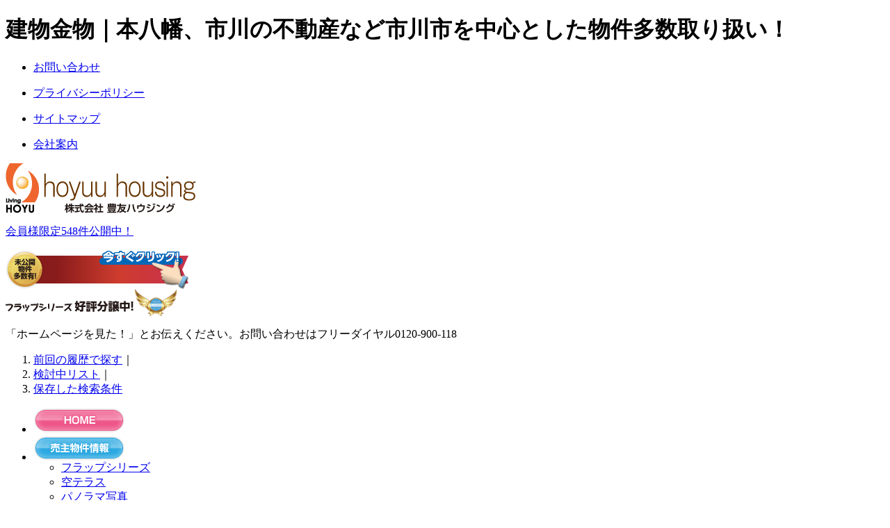

--- FILE ---
content_type: text/html
request_url: https://www.hoyuu.com/building/clasp/
body_size: 36323
content:
<?xml version="1.0" encoding="Shift_JIS"?>
<!DOCTYPE html PUBLIC "-//W3C//DTD XHTML 1.0 Transitional//EN" "http://www.w3.org/TR/xhtml1/DTD/xhtml1-transitional.dtd">
<html xmlns="http://www.w3.org/1999/xhtml" xml:lang="ja" lang="ja">
<head>
<!-- Google Tag Manager -->
<script>(function(w,d,s,l,i){w[l]=w[l]||[];w[l].push({'gtm.start':
new Date().getTime(),event:'gtm.js'});var f=d.getElementsByTagName(s)[0],
j=d.createElement(s),dl=l!='dataLayer'?'&l='+l:'';j.async=true;j.src=
'https://www.googletagmanager.com/gtm.js?id='+i+dl;f.parentNode.insertBefore(j,f);
})(window,document,'script','dataLayer','GTM-PT8RTCS8');</script>
<!-- End Google Tag Manager -->
<meta http-equiv="Content-Type" content="text/html; charset=Shift_JIS" />
<title>建物金物｜豊友ハウジング｜市川市・本八幡の不動産情報はお任せ下さい</title>
<meta name="description" content="建物金物｜当社のオリジナル標準仕様を細かく掲載してあります。｜市川市、船橋市を中心とした賃貸物件、売買物件情報を取り扱っております豊友ハウジングです。" />
<meta name="keywords" content="建物金物,本八幡,市川市,船橋市,不動産情報,新築,売地,マンション" />
<meta http-equiv="Content-Style-Type" content="text/css" />
<meta http-equiv="Content-Script-Type" content="text/javascript" />
<link href="/css/import.css" rel="stylesheet" type="text/css" media="all" />
<link rel="stylesheet" href="../../css/building.css" type="text/css" />
<link rel="index" href="https://www.hoyuu.com/" />
<link rev="made" href="mailto:info@hoyuu.com" />
<!--OGPここから-->
<meta property="og:image" content="https://www.hoyuu.com/images/ogp.png" /><!--OGPここまで-->
<!--GAここから-->
<!-- Global site tag (gtag.js) - Google Analytics -->
<script async src="https://www.googletagmanager.com/gtag/js?id=G-4P0SSQGWMW"></script>
<script>
  window.dataLayer = window.dataLayer || [];
  function gtag(){dataLayer.push(arguments);}
  gtag('js', new Date());

  gtag('config', 'G-4P0SSQGWMW');
</script>
<!--GAここまで-->

</head>
<body><!-- Google Tag Manager (noscript) -->
<noscript><iframe src="https://www.googletagmanager.com/ns.html?id=GTM-PT8RTCS8"
height="0" width="0" style="display:none;visibility:hidden"></iframe></noscript>
<!-- End Google Tag Manager (noscript) -->
<div id="header_text">
<h1>建物金物｜本八幡、市川の不動産など市川市を中心とした物件多数取り扱い！</h1>
</div>
<div id="container">
<div id="header">
<div class="header_box">
<div id="header_sub_menu">
<ul>
<li id="hsm1"><p><a href="/contact/"><span>お問い合わせ</span></a></p></li>
<li id="hsm2"><p><a href="/privacy/"><span>プライバシーポリシー</span></a></p></li>
<li id="hsm3"><p><a href="/sitemap/"><span>サイトマップ</span></a></p></li>
<li id="hsm4"><p><a href="/com/"><span>会社案内</span></a></p></li>
</ul>
</div>
<div id="header_logo"><a href="https://www.hoyuu.com/"><img src="/header/logo.png" alt="hoyuu housing 株式会社豊友ハウジング" width="336" height="72" /></a></div>
<div id="header_club">
<!-- 会員用物件数 -->
<div id="hc_back">
<div id="header_count">
<p><a href="/member/">会員様限定<span>548</span>件公開中！</a></p>
</div>
<a href="/member/"><img src="/header/club.png" alt="未公開物件多数有！" width="263" height="56" /></a>
</div>
</div>
<div id="header_flap"><img src="/header/flap.png" alt="フラップシリーズ好評分譲中！" width="246" height="39" /></div>
<div id="header_call"><p>「ホームページを見た！」とお伝えください。お問い合わせはフリーダイヤル0120-900-118</p></div>
<div id="header_ms">
<ol>
<li><a href="/mysearch/history.php?trcd=70409&amp;sbt=bb">前回の履歴で探す</a>｜</li>
<li><a href="/mysearch/stock.php?sbt=bb&amp;trcd=70409">検討中リスト</a>｜</li>
<li><a href="/mysearch/stock_cond.php?trcd=70409&amp;sbt=bb">保存した検索条件</a></li>
</ol>
</div>
</div>
<div id="gm">
<ul id="dropmenu">
<li><a href="/"><img src="/header/gm1_rollout.gif" alt="HOME" width="132" height="36" /></a></li>
<li><a href="/ac/70409/bb/2/1/"><img src="/header/gm2_rollout.gif" alt="売主物件情報" width="132" height="36" /></a>
<ul class="lightblue">
<li><a href="/ac/70409/bb/2/1/">フラップシリーズ</a></li>
<li><a href="/living_garden/">空テラス</a></li>
<li><a href="/building/#movie_box">パノラマ写真</a></li>
<li><a href="/building/">建築仕様・施工例</a></li>
<li><a href="/flow/">住宅購入の流れ</a></li>
</ul>
</li>
<li><a href="/ac/70409/bb/97/1/"><img src="/header/gm7_rollout.gif" alt="現地販売会情報" width="132" height="36" /></a></li>
<li><a href="/ac/70409/bb/1/1/"><img src="/header/gm3_rollout.gif" alt="豊友こだわり検索" width="132" height="36" /></a>
<ul class="red">
<li><a href="/ac/70409/bb/97/1/">現地販売会情報</a></li>
<li><a href="/ac/70409/bb/3/1/">2,000万円台の家</a></li>
<li><a href="/ac/70409/bb/2/1/">売主物件情報</a></li>
<li><a href="/ac/70409/bb/247/1/">3,000万円台の家</a></li>
<li><a href="/ac/70409/bb/96/1/">市川・本八幡・下総中山エリア徒歩15分以内</a></li>
<li><a href="/ac/70409/bb/251/1/">パノラマ物件特集</a></li>
<li><a href="/ac/70409/bb/15/1/">カースペース2台以上の戸建</a></li>
<li><a href="/ac/70409/bb/11/1/">駅まで自転車でラクチン！</a></li>
<li><a href="/ac/70409/bb/98/1/">新築完成済即入居可</a></li>
<li><a href="/ac/70409/bb/239/1/">こだわり自由設計！オススメの土地！</a></li>
</ul>
</li>
<li><a href="/bb/1/s/70409/"><img src="/header/gm4_rollout.gif" alt="一戸建てを探す" width="132" height="36" /></a>
<ul class="blue">
<li><a href="/bb/11/s/70409/">新築物件を探す</a></li>
<li><a href="/bb/12/s/70409/">中古物件を探す</a></li>
<li><a href="/bb/1/r/70409/">路線から探す</a></li>
<li><a href="/request/">希望物件リクエスト</a></li>
<li><a href="/search_school/">小・中学校から探す</a></li>
<li><a href="/ac/70409/bb/236/1/">価格変更物件</a></li>
</ul>
</li>
<li><a href="/bb/2/s/70409/"><img src="/header/gm5_rollout.gif" alt="土地を探す" width="132" height="36" /></a>
<ul class="green">
<li><a href="/bb/2/r/70409/">路線から探す</a></li>
<li><a href="/request/">希望物件リクエスト</a></li>
<li><a href="/search_school/">小・中学校から探す</a></li>
<li><a href="/ac/70409/bb/237/1/">価格変更物件</a></li>
</ul>
</li>
<li><a href="/bb/3/s/70409/"><img src="/header/gm6_rollout.gif" alt="マンションを探す" width="132" height="36" /></a>
<ul class="orange">
<li><a href="/bb/3/r/70409/">路線から探す</a></li>
<li><a href="/request/">希望物件リクエスト</a></li>
<li><a href="/search_school/">小・中学校から探す</a></li>
<li><a href="/ac/70409/bb/238/1/">価格変更物件</a></li>
</ul>
</li>
</ul>
</div>
</div>
<!--header ed-->
<!-- contents -->
<div id="contents">
<!--main st-->
<div id="main">
<dl id="pan">
<dt><a href="https://www.hoyuu.com/">豊友ハウジング トップページ</a></dt>
<dd> &gt; <a href="/building/">建築仕様・施工例</a> &gt;</dd><dd>建物金物</dd>
</dl>
<div id="page_title">
<h2><span>建築仕様・施工例</span></h2>
</div>
<!-- ▼▼▼▼▼▼▼▼▼▼▼ contents area ▼▼▼▼▼▼▼▼▼▼▼ -->
<div class="building">
<div class="sub_title">
<h3>建物金物</h3>
</div>
<div class="clasp">
<table border="0" cellpadding="0" cellspacing="0">
<tr>
<td colspan="2"><img src="image/kanamono_r1_c1.gif" alt="ビス止めホールダウンU" width="550" height="70" /></td>
</tr>
<tr>
<td><img src="image/kanamono_r2_c1.gif" alt="text" width="288" height="230" /></td>
<td><img src="image/kanamono_r2_c2.jpg" alt="ビス止めホールダウンU" width="262" height="230" /></td>
</tr>
</table>
</div>
<div class="clasp">
<table border="0" cellpadding="0" cellspacing="0">
<tr>
<td colspan="2"><img src="image/kanamono_r3_c1.gif" alt="ST銅製束" width="550" height="70" /></td>
</tr>
<tr>
<td><img src="image/kanamono_r4_c1.gif" alt="text" width="288" height="210" /></td>
<td><img src="image/kanamono_r4_c2.jpg" alt="ST銅製束" width="262" height="210" /></td>
</tr>
</table>
</div>
<div class="clasp">
<table border="0" cellpadding="0" cellspacing="0">
<tr>
<td colspan="2"><img src="image/kanamono_r5_c1.gif" alt="2倍ヘキサプレートSD" width="550" height="70" /></td>
</tr>
<tr>
<td><img src="image/kanamono_r6_c1.gif" alt="text" width="310" height="240" /></td>
<td><img src="image/kanamono_r6_c3.jpg" alt="2倍ヘキサプレートSD" width="240" height="240" /></td>
</tr>
</table>
</div>
<div class="clasp">
<table border="0" cellpadding="0" cellspacing="0">
<tr>
<td><img src="image/kanamono_r7_c1.gif" alt="フラットプレートSD" width="550" height="70" /></td>
</tr>
<tr>
<td><img src="image/kanamono_r8_c1.gif" alt="text" width="550" height="70" /></td>
</tr>
<tr>
<td><img src="image/kanamono_r9_c1.jpg" alt="フラットプレートSD" width="550" height="240" /></td>
</tr>
</table>
</div>
<div class="clasp">
<table border="0" cellpadding="0" cellspacing="0">
<tr>
<td colspan="2"><img src="image/kanamono_r10_c1.gif" alt="巾広短冊金物SD" width="550" height="35" /></td>
</tr>
<tr>
<td><img src="image/kanamono_r11_c1.gif" alt="text" width="310" height="220" /></td>
<td><img src="image/kanamono_r11_c3.jpg" alt="巾広短冊金物SD" width="240" height="220" /></td>
</tr>
</table>
</div>
<div class="clasp">
<table border="0" cellpadding="0" cellspacing="0">
<tr>
<td colspan="2"><img src="image/kanamono_r12_c1.gif" alt="ニュー2倍筋かい金具" width="550" height="70" /></td>
</tr>
<tr>
<td><img src="image/kanamono_r13_c1.gif" alt="text" width="288" height="215" /></td>
<td><img src="image/kanamono_r13_c2.jpg" alt="ニュー2倍筋かい金具" width="262" height="215" /></td>
</tr>
</table>
</div>
<div class="clasp">
<table border="0" cellpadding="0" cellspacing="0">
<tr>
<td colspan="2"><img src="image/kanamono_r14_c1.gif" alt="新腰高羽子板" width="550" height="70" /></td>
</tr>
<tr>
<td><img src="image/kanamono_r15_c1.gif" alt="text" width="310" height="240" /></td>
<td><img src="image/kanamono_r15_c3.jpg" alt="新腰高羽子板" width="240" height="240" /></td>
</tr>
</table>
</div>
</div>
<div class="building">
<div class="sub_title">
<h3>弊社オリジナル標準仕様</h3>
</div>
<div id="spec_list">
<dl>
<dt><img src="/building/image/spec_title1.jpg" alt="建物内部を写真でチェック！" width="150" height="48" /></dt>
<dd>□<a href="/building/interior/">建物仕様</a></dd>
</dl>
<dl>
<dt><img src="/building/image/spec_title2.jpg" alt="外部仕上げ" width="150" height="48" /></dt>
<dd>□<a href="/building/gallery/">外観タイプ</a><br />
□<a href="/building/wall/">外壁材</a><br />
□<a href="/building/pdf/entrance_door.pdf">玄関ドア</a><br />
□<a href="/building/pdf/entrance_tile.pdf">玄関タイル</a><br />
□<a href="/building/roof/">屋根材</a><br />
□<a href="/building/pdf/a06.pdf">サッシ</a></dd>
</dl>
<dl>
<dt><img src="/building/image/spec_title3.jpg" alt="内部仕上げ" width="150" height="48" /></dt>
<dd>□<a href="/building/pdf/b01.pdf">内装ドア</a><br />
□<a href="/building/pdf/b02.pdf">フロア床材</a><br />
□<a href="/building/clasp/">建物金物</a></dd>
</dl>
<dl>
<dt><img src="/building/image/spec_title4.jpg" alt="住宅設備" width="150" height="48" /></dt>
<dd>□<a href="/building/pdf/kitchen.pdf">システムキッチン</a><br />
□<a href="/building/pdf/bath.pdf">バスルーム</a><br />
□<a href="/building/pdf/c03.pdf">給湯器</a><br />
□<a href="/building/lighting/">照明器具</a><br />
□<a href="/building/pdf/sanitary.pdf">洗面化粧台</a><br />
□<a href="/building/pdf/toilet.pdf">トイレ</a><br />
□<a href="/building/intercom/">インターホン</a><br />
□<a href="/building/ventilate/">換気扇</a>
</dd>
</dl>
</div>
</div>
<!--▲▲▲▲▲▲▲▲▲▲ contents area ed ▲▲▲▲▲▲▲▲▲▲▲-->
</div>
<!--main ed-->
<!-- sidemenu -->
<div id="sidemenu">
<!-- 会員用物件数 -->
<div id="side_member">
<div id="count">
<p>会員様限定<span>548</span>件公開中！</p>
</div>
<div id="side_member_copy">
<p><span>登録無料！会員募集　フラップシリーズ大好評分譲中！豊友ネット倶楽部</span></p>
</div>
<div id="side_member_bt">
<ul>
<li id="smb1"><p><span><a href="/building/">フラップシリーズとは</a></span></p></li>
<li id="smb2"><p><span><a href="/member/">入会のご案内はこちら</a></span></p></li>
<li id="smb3"><p><span><a href="/member/login/">すでに会員の方はこちら</a></span></p></li>
</ul>
</div>
</div>
<div id="news">
<a href="/com/"><img src="/images/recruit_btn.png" alt="スタッフ募集中!!豊友ハウジングでは共に働いてくれるスタッフを募集しています。" width="278" height="160" align="absmiddle" /></a>
<div id="news_title">
<p>FOR YOU NEWS</p>
</div>
<div id="news_list">
<ul>
<li><p><span>2026.01.12<img src="/news/new.gif" alt="new" width="30" height="12" align="absmiddle" /></span>1月10日11日12日(土日月)12組様のご来店等ありがとうございます！(#^^#)☆</p></li>
<li><p><span>2025.12.27</span>誠に勝手ながら12月29日(月)から1月7日(水)まで冬季休暇とさせていただきます。期間中に頂いたお問い合わせに関しましては１月8日(木)より順次回答致しますので御了承下さい。</p></li>
<li><p><span>2025.12.21</span>12月20日21日(土日)6組様のご来店等ありがとうございます！(#^^#)☆</p></li>
<li><p><span>2025.12.15</span>JR本八幡駅徒歩4分『フラップレジデンスプレミアム南八幡』ご成約ありがとうございます！(/・ω・)/☆</p></li>
<li><p><span>2025.12.14</span>12月13日14日(土日)10組様のご来店等ありがとうございます！(#^^#)☆</p></li>
<li><p><span>2025.12.13</span>フラップリバティ宮久保Ⅱ『未公開自由設計住宅』ご成約ありがとうございます!!☆(*'ω'*)☆</p></li>
<li><p><span>2025.12.09</span>フラップワン大和田Ⅴ『自由設計住宅』ご成約ありがとうございます(^o^)／</p></li>
<li><p><span>2025.12.07</span>12月6日7日(土日)8組様のご来店等ありがとうございます！(/・ω・)/☆</p></li>
<li><p><span>2025.12.05</span>フラップタウン新田Ⅲ『自由設計住宅』(B号棟)ご成約ありがとうございます☆(*^^*)/</p></li>
<li><p><span>2025.11.30</span>11月29日30日(土日)7組様のご来店等ありがとうございます！(/・ω・)/☆</p></li>
<li><p><span>2025.11.30</span>フラップセレクション『下貝塚2丁目 戸建』ご成約ありがとうございます!!☆(/・ω・)/</p></li>
<li><p><span>2025.11.24</span>12月13日14日(土日)10組様のご来店等ありがとうございます！(#^^#)☆</p></li>
<li><p><span>2025.11.23</span>フラップセレクション『大洲３丁目新築戸建』ご成約ありがとうございます!!☆(/・ω・)/</p></li>
<li><p><span>2025.11.16</span>11月15日16日(土日)11組様のご来店等ありがとうございます！(#^^#)☆</p></li>
<li><p><span>2025.11.16</span>☆未公開物件☆本八幡駅徒歩12分☆フラップレジデンスタウン☆大和田A号棟「自由設計住宅」のご成約ありがとうございます☆(*'▽')/<br />
</p></li>
<li><p><span>2025.11.09</span>11月8日9日(土日)8組様のご来店等ありがとうございます！(#^^#)☆</p></li>
<li><p><span>2025.11.09</span>☆未公開物件☆本八幡駅徒歩12分☆フラップレジデンスタウン☆大和田B号棟「自由設計住宅」のご成約ありがとうございます☆(*'▽')/<br />
</p></li>
<li><p><span>2025.11.03</span>11月1日2日3日(土日月)9組様のご来店等ありがとうございます！(/・ω・)/☆</p></li>
<li><p><span>2025.10.26</span>10月25日26日(土日)9組様のご来店等ありがとうございます！(#^^#)☆</p></li>
<li><p><span>2025.10.25</span>フラップセレクション『南八幡１丁目新築戸建』ご成約ありがとうございます!!☆(/・ω・)/</p></li>
<li><p><span>2025.10.19</span>10月18日19日(土日)11組様のご来店等ありがとうございます！(#^^#)☆</p></li>
<li><p><span>2025.10.19</span>フラップタウン稲荷木Ⅱ『自由設計住宅』ご成約ありがとうございます☆(/・ω・)/</p></li>
<li><p><span>2025.10.14</span>☆未公開物件☆本八幡駅徒歩14分☆フラップレジデンス東菅野Ⅵ☆ご成約ありがとうございます☆(＊ﾉωﾉ)</p></li>
<li><p><span>2025.10.13</span>10月11日12日13日(土日月)12組様のご来店等ありがとうございます！(#^^#)☆</p></li>
<li><p><span>2025.10.05</span>10月4日5日(土日)9組様のご来店等ありがとうございます！(#^^#)☆</p></li>
<li><p><span>2025.09.28</span>9月27日28日(土日)10組様のご来店等ありがとうございます！(#^^#)☆</p></li>
<li><p><span>2025.09.23</span>☆未公開物件☆フラップタウン中山Ⅲ☆ご成約ありがとうございます☆(*'▽')/</p></li>
<li><p><span>2025.09.22</span>☆本八幡駅徒歩11分☆全2区画フラップシリーズ未公開物件あります。。( *´艸｀)</p></li>
<li><p><span>2025.09.21</span>9月20日21日(土日)6組様のご来店等ありがとうございます！(#^^#)☆</p></li>
<li><p><span>2025.09.20</span>JR本八幡駅北口徒歩15分☆未公開物件☆『フラップシリーズ』自由設計対応住宅あります。。( *´艸｀)</p></li>
<li><p><span>2025.09.20</span>フラップセレクション『北国分3丁目 売地』ご成約ありがとうございます!!☆(/・ω・)/</p></li>
<li><p><span>2025.09.15</span>9月13日14日15日(土日月)14組様のご来店等ありがとうございます！(/・ω・)/☆</p></li>
<li><p><span>2025.09.15</span>フラップセレクション『宮久保５丁目 売地』ご成約ありがとうございます!!☆(/・ω・)/</p></li>
<li><p><span>2025.09.12</span>未公開自由設計フラップワン市川南Ⅳご成約ありがとうございます!!☆(*'ω'*)☆</p></li>
<li><p><span>2025.09.07</span>☆「フラップレジデンスタウン浦安」B号棟 自由設計住宅のご成約ありがとうございます☆(*'▽')/<br />
</p></li>
<li><p><span>2025.09.07</span>9月6日7日(土日)11組様のご来店等ありがとうございます！(/・ω・)/☆</p></li>
<li><p><span>2025.09.01</span><a href="https://www.hoyuu.com/bk/bb/20000421291/70409/" target="_blank">〇●駅チカにそら庭のある家●〇フラップレジデンスタウン浦安☆新着です☆(*ﾉωﾉ)</a></p></li>
<li><p><span>2025.08.31</span>フラップセレクション『ハートフルシティ松戸六高台』ご成約ありがとうございます(*^^*)</p></li>
<li><p><span>2025.08.31</span>8月30日31日(土日)6組様のご来店等ありがとうございます！(/・ω・)/☆</p></li>
<li><p><span>2025.08.26</span>☆未公開物件☆本八幡駅徒歩15分☆フラップシリーズ自由設計住宅あります☆..( *´艸｀)</p></li>
<li><p><span>2025.08.25</span>☆未公開物件☆市川駅徒歩16分☆フラップタウン大洲Ⅱ☆自由設計住宅のご成約ありがとうございます☆(*'▽')/</p></li>
<li><p><span>2025.08.25</span>下総中山駅徒歩20分☆フラップリバティ若宮Ⅱ☆自由設計住宅のご成約ありがとうございます☆(*^^*)</p></li>
<li><p><span>2025.08.24</span>9月20日21日(土日)6組様のご来店等ありがとうございます！(#^^#)☆</p></li>
<li><p><span>2025.08.11</span>誠に勝手ながら8月12日(火)から8月17日(日)まで夏季休暇とさせていただきます。期間中に頂いたお問い合わせに関しましては8月18日(月)より順次回答致しますので御了承下さい。</p></li>
<li><p><span>2025.08.11</span>☆未公開物件☆浦安駅徒歩11分☆フラップレジデンスタウン浦安☆自由設計対応住宅あります。。( *´艸｀)</p></li>
<li><p><span>2025.08.11</span>8月9日10日11日(土日月)10組様のご来店等ありがとうございます！(/・ω・)/☆</p></li>
<li><p><span>2025.08.03</span>☆未公開物件☆JR本八幡駅徒歩5分☆フラップレジデンスタウン☆売地あります。。角地なんです..( *´艸｀)</p></li>
<li><p><span>2025.08.03</span>8月2日3日(土日)8組様のご来店等ありがとうございます！(/・ω・)/☆</p></li>
<li><p><span>2025.08.03</span>フラップセレクション『六実１丁目 戸建』ご成約ありがとうございます!!☆(/・ω・)/</p></li>
<li><p><span>2025.07.27</span>7月26日27日(土日)8組様のご来店等ありがとうございます！(#^^#)☆</p></li>
<li><p><span>2025.07.26</span>フラップセレクション平田『新築戸建』ご成約ありがとうございます☆(*'▽')/</p></li>
<li><p><span>2025.07.21</span>7月19日20日21日(土日月)9組様のご来店等ありがとうございます！(#^^#)☆</p></li>
<li><p><span>2025.07.13</span>7月12日13日(土日)6組様のご来店等ありがとうございます！(#^^#)☆</p></li>
<li><p><span>2025.07.08</span>未公開自由設計フラップワン鬼越Ⅱご成約ありがとうございます!!☆(*'ω'*)☆</p></li>
<li><p><span>2025.07.08</span>フラップリバティ若宮Ⅱ＜自由設計対応住宅＞未公開物件あります。。( *´艸｀)</p></li>
<li><p><span>2025.07.06</span>7月5日6日(土日)7組様のご来店等ありがとうございます！(#^^#)☆</p></li>
<li><p><span>2025.07.04</span><a href="https://suumo.jp/ikkodate/chiba/sc_ichikawa/nc_77364907/" target="_blank">今週の(土日)JR本八幡駅徒歩13分、南道路の新築戸建て「オープンハウス開催」☆(/・ω・)/</a></p></li>
<li><p><span>2025.07.03</span>フラップワン大和田Ⅴ＜自由設計住宅＞未公開物件あります。。( *´艸｀)</p></li>
<li><p><span>2025.06.29</span>6月28日29日(土日)7組様のご来店等ありがとうございます！(/・ω・)/☆</p></li>
<li><p><span>2025.06.26</span>未公開フラップリバティ中山Ⅱご成約ありがとうございます!!☆(/・ω・)/</p></li>
<li><p><span>2025.06.22</span>6月21日22日(土日)11組様のご来店等ありがとうございます！(/・ω・)/☆</p></li>
<li><p><span>2025.06.15</span>フラップセレクション『国分7丁目 戸建』ご成約ありがとうございます!!☆(/・ω・)/</p></li>
<li><p><span>2025.06.15</span>フラップセレクション『ルフォン市川一丁目ザ・タワー＆レジデンス』ご成約ありがとうございます(*^^*)</p></li>
<li><p><span>2025.06.15</span>6月14日15日(土日)7組様のご来店等ありがとうございます！(/・ω・)/☆</p></li>
<li><p><span>2025.06.14</span><a href="https://suumo.jp/ikkodate/chiba/sc_ichikawa/nc_77364907/" target="_blank">本八幡駅徒歩13分「角地の新築戸建」☆今週の土日☆現地説明会開催します！！(/・ω・)/☆</a></p></li>
<li><p><span>2025.06.08</span>6月7日8日(土日)16組様のご来店等ありがとうございます！(#^^#)☆</p></li>
<li><p><span>2025.06.01</span>5月31日6月1日(土日)8組様のご来店等ありがとうございます！(*'ω'*)☆</p></li>
<li><p><span>2025.06.01</span><a href="https://www.hoyuu.com/bk/bb/20000409225/70409/" target="_blank">☆初公開☆ルフォン市川一丁目 THE TOWER＆RESIDENCE☆市川駅徒歩4分の上質な住まい(*^^*)/☆</a></p></li>
<li><p><span>2025.05.25</span>フラップセレクション南八幡『新築戸建』ご成約ありがとうございます☆(*'▽')/</p></li>
<li><p><span>2025.05.25</span>5月24日25日(土日)7組様のご来店等ありがとうございます！(#^^#)☆</p></li>
<li><p><span>2025.05.18</span>5月17日18日(土日)9組様のご来店等ありがとうございます！(#^^#)☆</p></li>
<li><p><span>2025.05.16</span><a href="https://www.hoyuu.com/bk/bb/20000400924/70409/" target="_blank">今週の(土日)JR本八幡駅徒歩12分「南向きハイスペック住宅」現地販売会開催です！(*'▽')/☆</a></p></li>
<li><p><span>2025.05.16</span>JR市川駅徒歩16分『フラップシリーズ自由設計住宅』☆未公開情報あります。。( *´艸｀)</p></li>
<li><p><span>2025.05.11</span>5月10日11日(土日)10組様のご来店等ありがとうございます！(#^^#)☆</p></li>
<li><p><span>2025.05.05</span>5月3日4日5日(土日月)8組様のご来店等ありがとうございます！(#^^#)☆</p></li>
<li><p><span>2025.05.01</span>菅野1丁目フラップレジデンス菅野(B区画)のご成約ありがとうございます☆(＊ﾉωﾉ)</p></li>
<li><p><span>2025.04.27</span>4月26日27日(土日)15組様のご来店等ありがとうございます！(#^^#)☆</p></li>
<li><p><span>2025.04.20</span>4月19日20日(土日)9組様のご来店等ありがとうございます！(#^^#)☆</p></li>
<li><p><span>2025.04.17</span><a href="https://www.hoyuu.com/bk/bb/20000360222/70409/" target="_blank">今週の(土日)本北方2丁目『価格変更の最終1棟』3790万円 新築戸建オープンハウス開催です☆(*'▽')/</a></p></li>
<li><p><span>2025.04.13</span>4月12日13日(土日)10組様のご来店等ありがとうございます！(#^^#)☆</p></li>
<li><p><span>2025.04.12</span>フラップセレクション『平田3丁目 戸建』ご成約ありがとうございます!!☆(/・ω・)/</p></li>
<li><p><span>2025.04.06</span>4月5日6日(土日)8組様のご来店等ありがとうございます！(#^^#)☆</p></li>
<li><p><span>2025.03.30</span>3月29日30日(土日)15組様のご来店等ありがとうございます！(#^^#)☆</p></li>
<li><p><span>2025.03.30</span>フラップセレクション『南八幡2丁目 戸建』ご成約ありがとうございます!!☆(/・ω・)/</p></li>
<li><p><span>2025.03.24</span>菅野1丁目フラップレジデンス菅野Ⅵ(B区画)のご成約ありがとうございます☆(＊ﾉωﾉ)</p></li>
<li><p><span>2025.03.20</span>菅野1丁目フラップレジデンス菅野Ⅵ(A区画)のご成約ありがとうございます☆(＊ﾉωﾉ)</p></li>
<li><p><span>2025.03.20</span>フラップセレクション『ライオンズマンション西船橋第5』ご成約ありがとうございます(*^^*)</p></li>
<li><p><span>2025.03.20</span>フラップセレクション『南大野1丁目』中古戸建ご成約ありがとうございます☆(*ﾉωﾉ)　</p></li>
<li><p><span>2025.03.16</span>3月15日16日(土日)12組様のご来店等ありがとうございます！(/・ω・)/☆</p></li>
<li><p><span>2025.03.16</span>フラップセレクション『国分7丁目』中古戸建ご成約ありがとうございます☆(/・ω・)/</p></li>
<li><p><span>2025.03.16</span>フラップセレクション宮久保『新築戸建』ご成約ありがとうございます☆(*'▽')/</p></li>
<li><p><span>2025.03.09</span>3月8日9日(土日)10組様のご来店等ありがとうございます！(/・ω・)/☆</p></li>
<li><p><span>2025.03.09</span>フラップレジデンスタウン八幡Ⅵ『自由設計住宅』(B号棟)ご成約ありがとうございます☆(/・ω・)/</p></li>
<li><p><span>2025.03.02</span>3月1日2日(土日)15組様のご来店等ありがとうございます！(/・ω・)/☆</p></li>
<li><p><span>2025.03.02</span>☆未公開物件☆フラップワン新田Ⅱ『自由設計住宅』ご成約ありがとうございます☆( *´艸｀)</p></li>
<li><p><span>2025.03.01</span>フラップタウン新田Ⅲ『自由設計住宅』(A号棟)ご成約ありがとうございます☆(*^^*)/</p></li>
<li><p><span>2025.03.01</span>フラップレジデンスタウン八幡Ⅵ『自由設計住宅』(A号棟)ご成約ありがとうございます☆(*ﾉωﾉ)</p></li>
<li><p><span>2025.02.24</span>2月22,23,24日(土日月16組様のご来店等ありがとうございます！(/・ω・)/☆</p></li>
<li><p><span>2025.02.23</span>フラップセレクション『アルファグランデ市川本八幡』ご成約ありがとうございました☆('ω')ノ</p></li>
<li><p><span>2025.02.16</span>フラップセレクション駿河台『新築戸建』ご成約ありがとうございます☆(*'▽')/</p></li>
<li><p><span>2025.02.16</span>2月15日16日(土日)11組様のご来店等ありがとうございます！(/・ω・)/☆</p></li>
<li><p><span>2025.02.13</span>フラップセレクション宮久保『新築戸建』ご成約ありがとうございます☆(*'▽')/</p></li>
<li><p><span>2025.02.09</span>2月8日9日(土日)8組様のご来店等ありがとうございます！(/・ω・)/☆</p></li>
<li><p><span>2025.02.07</span>都営新宿線「本八幡駅」徒歩8分！フラップレジデンス菅野1丁目280㎡の売地！2分割(案)未公開物件あります(^^)</p></li>
<li><p><span>2025.02.02</span>2月1日2日(土日)12組様のご来店等ありがとうございます！(/・ω・)/☆</p></li>
<li><p><span>2025.02.01</span>フラップタウン東大和田Ⅳ自由設計対応住宅」ご成約ありがとうございます!!(*'▽')/☆</p></li>
<li><p><span>2025.01.26</span>☆JR本八幡駅徒歩16分☆菅野1丁目☆未公開フラップシリーズあります☆。。( *´艸｀)</p></li>
<li><p><span>2025.01.26</span>フラップタウン東大和田Ⅲ「自由設計対応住宅」ご成約ありがとうございます!!(*'▽')/☆</p></li>
<li><p><span>2025.01.26</span>1月25日26日(土日)10組様のご来店等ありがとうございます！(/・ω・)/☆</p></li>
<li><p><span>2025.01.19</span>フラップセレクション下貝塚2丁目「新築戸建」ご成約ありがとうございます!!(*'▽')/☆</p></li>
<li><p><span>2025.01.19</span>1月18日19日(土日)9組様のご来店等ありがとうございます！(/・ω・)/☆</p></li>
<li><p><span>2025.01.18</span><a href="https://suumo.jp/ms/chuko/chiba/sc_funabashi/nc_76675007/" target="_blank">☆ライオンズマンション西船橋第5☆2880万円☆室内良好です(/・ω・)/☆</a></p></li>
<li><p><span>2025.01.13</span>1月11日12日13日(土日月)15組様のご来店等ありがとうございます！(/・ω・)/☆</p></li>
<li><p><span>2025.01.13</span><a href="https://suumo.jp/ikkodate/chiba/sc_ichikawa/nc_76555517/" target="_blank">オープンハウス開催中☆(/・ω・)/☆本北方2丁目 新築戸建(全3棟)☆</a></p></li>
<li><p><span>2025.01.06</span>☆フラップシリーズ☆「ライオンズマンション市川本八幡」本八幡駅徒歩12分☆ご成約ありがとうございます☆(/・ω・)/</p></li>
<li><p><span>2024.12.26</span>誠に勝手ながら12月28日(土)から１月４日(土)まで冬季休暇とさせていただきます。期間中に頂いたお問い合わせに関しましては1月5日(日)より順次回答致しますので御了承下さい。</p></li>
<li><p><span>2024.12.15</span>12月14日15日(土日)7組様のご来店等ありがとうございます！(/・ω・)/☆</p></li>
<li><p><span>2024.12.08</span>12月7日8日(土日)6組様のご来店等ありがとうございます..(*ﾉωﾉ)</p></li>
<li><p><span>2024.12.07</span>☆未公開フラップセレクション☆平田3丁目「JR本八幡駅」徒歩9分☆令和2年築の築浅戸建☆<br />
☆室内大変キレイにお使いです..(*ﾉωﾉ)☆</p></li>
<li><p><span>2024.12.02</span>11月30日12月1日(土日)7組様のご来店等ありがとうございます！(/・ω・)/☆</p></li>
<li><p><span>2024.11.26</span>JR本八幡駅～市川駅徒歩圏内において「未公開フラップシリーズ」5現場ございます..☆(*ﾉωﾉ)</p></li>
<li><p><span>2024.11.24</span>JR下総中山駅徒歩8分☆「フラップタウン本中山」自由設計対応住宅のご成約ありがとうございます！(*'▽')/☆</p></li>
<li><p><span>2024.11.24</span>11月23日24日(土日)9組様のご来店等ありがとうございます！(/・ω・)/☆</p></li>
<li><p><span>2024.11.21</span><a href="https://www.hoyuu.com/bk/bb/20000360222/70409/" target="_blank">今週の土日☆オープンハウス開催します！本北方2丁目「新築戸建」全3棟♪('ω')ノ</a></p></li>
<li><p><span>2024.11.17</span>11月16日17日(土日)8組様のご来店等ありがとうございます☆(*'▽')</p></li>
<li><p><span>2024.11.17</span>JR本八幡駅～市川駅徒歩圏内において「未公開フラップシリーズ」7現場ございます☆(*ﾉωﾉ)</p></li>
<li><p><span>2024.11.15</span><a href="https://www.hoyuu.com/bk/bb/20000380110/70409/" target="_blank">☆初公開☆下総中山駅徒歩8分☆フラップタウン本中山☆自由設計対応住宅☆(/・ω・)/☆☆</a></p></li>
<li><p><span>2024.11.15</span><a href="https://suumo.jp/ikkodate/chiba/sc_ichikawa/nc_76159610/" target="_blank">今週の土日☆フラップセレクション「本北方2丁目」新築戸建てオープンハウス開催です☆(*'▽')/<br />
</a></p></li>
<li><p><span>2024.11.11</span>☆未公開フラップセレクション☆JR西船橋駅徒歩14分☆ライオンズマンション西船橋第5 3080万円☆<br />
☆平成7年築、フルリフォーム履歴のある☆室内大変キレイなマンションです..(*ﾉωﾉ)☆</p></li>
<li><p><span>2024.11.10</span>11月9日10日(土日)6組様のご来店等ありがとうございます☆(*'▽')</p></li>
<li><p><span>2024.11.08</span>JR下総中山駅徒歩8分☆「未公開フラップシリーズ自由設計対応住宅」あります..( *´艸｀)☆</p></li>
<li><p><span>2024.11.08</span><a href="https://suumo.jp/ikkodate/chiba/sc_ichikawa/nc_76214010/" target="_blank">JR本八幡駅徒歩16分「女性目線の家」完成いたしました☆(/・ω・)/</a></p></li>
<li><p><span>2024.11.08</span><a href="https://www.hoyuu.com/bk/bb/20000360222/70409/" target="_blank">今週の土日☆オープンハウス開催します！本北方2丁目「新築戸建」全3棟♪(/・ω・)/</a></p></li>
<li><p><span>2024.11.04</span>11月2日～11月4日(土～月)6組様のご来店等ありがとうございます☆(#^^#)</p></li>
<li><p><span>2024.11.04</span>☆JR本八幡駅徒歩11分『フラップタウン南八幡Ⅴ』未公開自由設計住宅のご成約ありがとうございますm(__)m</p></li>
<li><p><span>2024.11.02</span>JR市川駅徒歩6分☆「未公開フラップシリーズ自由設計対応住宅」のご成約ありがとうございます☆(/・ω・)/</p></li>
<li><p><span>2024.10.27</span>10月26日27日(土日)8組様のご来店等ありがとうございます☆(*'▽')</p></li>
<li><p><span>2024.10.27</span>JR市川駅徒歩6分☆「未公開フラップシリーズ自由設計対応住宅」あります..( *´艸｀)☆</p></li>
<li><p><span>2024.10.24</span><a href="https://suumo.jp/ikkodate/chiba/sc_ichikawa/nc_75137637/" target="_blank">☆JR市川駅まで自転車9分の家☆床暖房付きの温か分譲住宅☆(#^^#)/</a></p></li>
<li><p><span>2024.10.20</span>10月19日20日(土日)8組様のご来店等ありがとうございます☆(*'▽')</p></li>
<li><p><span>2024.10.20</span>菅野1丁目「未公開物件」フラップレジデンス菅野(A区画)のご成約ありがとうございます☆(＊ﾉωﾉ)</p></li>
<li><p><span>2024.10.19</span>☆JR本八幡駅徒歩11分『フラップタウン南八幡』未公開自由設計住宅あります..( *´艸｀)☆</p></li>
<li><p><span>2024.10.18</span><a href="https://suumo.jp/ikkodate/chiba/sc_ichikawa/nc_76041120/" target="_blank">☆フラップセレクション中国分☆3方角地の開放感のある家☆2998万円☆(*^^*)/</a></p></li>
<li><p><span>2024.10.14</span><a href="https://www.hoyuu.com/bk/bb/20000374276/70409/" target="_blank">☆本八幡駅徒歩15分☆大和田3丁目に「安心・快適・築浅」の美築戸建が新登場です☆(*^^*)/</a></p></li>
<li><p><span>2024.10.13</span>フラップシリーズ未公開「東菅野2丁目」自由設計対応住宅のご成約ありがとうございます☆(*ﾉωﾉ)<br />
</p></li>
<li><p><span>2024.10.12</span>フラップセレクション菅野2丁目「新築戸建」ご成約ありがとうございます!!(*'▽')/☆</p></li>
<li><p><span>2024.10.10</span><a href="https://www.hoyuu.com/bk/bb/20000346019/70409/" target="_blank">10月12日13日(土日)鬼高3丁目「新築一戸建」オープンハウス開催です!!☆(/・ω・)/</a></p></li>
<li><p><span>2024.10.06</span>10月5日6日(土日)7組様のご来店等ありがとうございます☆(*'▽')</p></li>
<li><p><span>2024.10.06</span>菅野１丁目『２現場未公開物件』☆フラップシリーズ☆あります。。( *´艸｀)</p></li>
<li><p><span>2024.09.29</span>『フラップリバティ曽谷』新築戸建のご成約ありがとうございます☆(/・ω・)/</p></li>
<li><p><span>2024.09.29</span>【初公開】JR本八幡駅徒歩10分！『フラップタウン東大和田Ⅳ』自由設計の家！販売開始<br />
</p></li>
<li><p><span>2024.09.29</span>9月28日29日(土日)9組様のご来店等ありがとうございます☆(*'▽')</p></li>
<li><p><span>2024.09.29</span>フラップセレクション『松ヶ丘3丁目』中古戸建ご成約ありがとうございます☆(/・ω・)/</p></li>
<li><p><span>2024.09.23</span>9月21日22日23日(土日月)9組様のご来店等ありがとうございます☆(*'▽')</p></li>
<li><p><span>2024.09.16</span>9月14日15日16日(土日月)8組様のご来店等ありがとうございます☆(*'▽')</p></li>
<li><p><span>2024.09.16</span>『フラップセレクション菅野』新築戸建のご成約ありがとうございます☆(/・ω・)/</p></li>
<li><p><span>2024.09.08</span>9月7日8日(土日)6組様のご来店等ありがとうございます☆(*'▽')</p></li>
<li><p><span>2024.09.08</span>『フラップセレクション国分』新築戸建のご成約ありがとうございます☆(/・ω・)/</p></li>
<li><p><span>2024.09.01</span>8月31日9月１日(土日)6組様のご来店等ありがとうございます☆(*'▽')</p></li>
<li><p><span>2024.08.27</span>JR本八幡駅北口徒歩13分・ｶｰｽﾍﾟｰｽ2台可能な新築戸建「フラップレジデンスタウン八幡Ⅵ」全2棟近日販売予定！</p></li>
<li><p><span>2024.08.25</span>8月24日25日(土日)7組様のご来店等ありがとうございます☆(*'▽')</p></li>
<li><p><span>2024.08.24</span>『フラップセレクション曽谷』新築戸建のご成約ありがとうございます☆(/・ω・)/</p></li>
<li><p><span>2024.08.18</span>8月17日18日(土日)7組様のご来店等ありがとうございます☆(*'▽')</p></li>
<li><p><span>2024.08.11</span>誠に勝手ながら8月12日(月)から8月16日(金)まで夏季休暇とさせていただきます。期間中に頂いたお問い合わせに関しましては8月17日(土)より順次回答致しますので御了承下さい。</p></li>
<li><p><span>2024.08.11</span>8月10日11日(土日)6組様のご来店等ありがとうございます☆(*'▽')</p></li>
<li><p><span>2024.08.04</span>8月3日4日(土日)7組様のご来店等ありがとうございます☆(*'▽')</p></li>
<li><p><span>2024.08.03</span>フラップセレクション稲荷木3丁目『新築戸建』ご成約ありがとうございます！☆(/・ω・)/</p></li>
<li><p><span>2024.07.28</span>7月27日28日(土日)9組様のご来店等ありがとうございます☆(*'▽')</p></li>
<li><p><span>2024.07.28</span>『フラップセレクション曽谷』新築戸建のご成約ありがとうございます☆(/・ω・)/</p></li>
<li><p><span>2024.07.28</span>『フラップセレクション新田』新築戸建のご成約ありがとうございます☆(/・ω・)/</p></li>
<li><p><span>2024.07.21</span>7月20日21日(土日)8組様のご来店等ありがとうございます☆(*'▽')</p></li>
<li><p><span>2024.07.21</span>『フラップセレクション国分』新築戸建のご成約ありがとうございます☆(/・ω・)/</p></li>
<li><p><span>2024.07.15</span>7月13日14日15日(土日月)11組様のご来店等ありがとうございます☆(*'▽')</p></li>
<li><p><span>2024.07.13</span>フラップセレクション鬼高3丁目 新築戸建2号棟のご成約ありがとうございます☆(*^^*)/</p></li>
<li><p><span>2024.07.07</span>7月6日7日(土日)12組様のご来店等ありがとうございます☆(*'▽')</p></li>
<li><p><span>2024.07.07</span>JR下総中山駅徒歩10分「フラップタウン鬼高Ⅴ」B号棟のご成約ありがとうござます☆(*ﾉωﾉ)</p></li>
<li><p><span>2024.06.30</span>6月29日30日(土日)9組様のご来店等ありがとうございます☆(*'▽')<br />
</p></li>
<li><p><span>2024.06.21</span>『フラップセレクション稲荷木B棟』新築戸建のご成約ありがとうございます☆(/・ω・)/</p></li>
<li><p><span>2024.06.18</span>フラップセレクション『若宮3丁目』中古戸建ご成約ありがとうございます☆(/・ω・)/</p></li>
<li><p><span>2024.06.16</span>6月15日16日(土日)9組様のご来店等ありがとうございます☆(*'▽')<br />
</p></li>
<li><p><span>2024.06.16</span>JR下総中山駅徒歩7分『フラップレジデンスタウン本中山B号棟』自由設計住宅(2階建)ご成約ありがとうございます☆(/・ω・)/</p></li>
<li><p><span>2024.06.16</span>『フラップセレクション市川』新築戸建のご成約ありがとうございます☆(/・ω・)/</p></li>
<li><p><span>2024.06.14</span><a href="https://www.hoyuu.com/bk/bb/20000321951/70409/" target="_blank">大洲3丁目「ルーフバルコニーのある2階建ての家」今週土日オープンハウス開催です☆(/・ω・)/</a></p></li>
<li><p><span>2024.06.09</span>6月8日9日(土日)7組様のご来店等ありがとうございます☆(*'▽')</p></li>
<li><p><span>2024.06.09</span>JR本八幡駅徒歩20分『未公開フラップシリーズ自由設計対応住宅』のご成約ありがとうございます☆(*ﾉωﾉ)</p></li>
<li><p><span>2024.06.02</span>JR下総中山駅徒歩7分『フラップレジデンスタウン本中山C号棟』自由設計住宅(2階建)ご成約ありがとうございます☆(/・ω・)/</p></li>
<li><p><span>2024.06.02</span>6月1日2日(土日)11組様のご来店等ありがとうございます☆(*'▽')</p></li>
<li><p><span>2024.05.31</span><a href="https://www.hoyuu.com/building/#movie_box" target="_blank">お客様希望『一目惚れ設備の家』お引渡し完了<br />
☆おめでとうございます☆<br />
☆NEW(一番上のお家です)☆(*'▽')/</a></p></li>
<li><p><span>2024.05.31</span><a href="https://www.hoyuu.com/bk/bb/20000321951/70409/" target="_blank">大洲3丁目「ルーフバルコニーのある2階建ての家」今週土日オープンハウス開催です☆(^^♪</a></p></li>
<li><p><span>2024.05.26</span>5月25日26日(土日)12組様のご来店等ありがとうございます☆(*'▽')</p></li>
<li><p><span>2024.05.23</span><a href="https://www.hoyuu.com/bk/bb/20000321951/70409/" target="_blank">大洲3丁目「ルーフバルコニーのある2階建ての家」今週土日オープンハウス開催です☆(/・ω・)/</a></p></li>
<li><p><span>2024.05.19</span>5月18日19日(土日)7組様のご来店等ありがとうございます☆(*'▽')</p></li>
<li><p><span>2024.05.19</span>JR市川駅徒歩13分『フラップシリーズ』未公開物件あります☆(*ﾉωﾉ)</p></li>
<li><p><span>2024.05.12</span><a href="https://www.hoyuu.com/building/#movie_box" target="_blank">お客様希望『ウッディーな家』お引渡し完了<br />
☆おめでとうございます☆<br />
☆NEW(一番上のお家です)☆(*'▽')/</a></p></li>
<li><p><span>2024.05.12</span>5月11日12日(土日)6組様のご来店等ありがとうございます☆m(__)m</p></li>
<li><p><span>2024.05.11</span>JR本八幡駅徒歩10分『フラップセレクション東大和田』新築戸建のご成約ありがとうございます☆(/・ω・)/</p></li>
<li><p><span>2024.05.06</span>5月3日4日5日6日(金土日月)10組様のご来店等ありがとうございます☆m(__)m</p></li>
<li><p><span>2024.05.06</span>フラップセレクション『東大和田1丁目』軽量鉄骨造の中古戸建ご成約ありがとうございます☆(/・ω・)/</p></li>
<li><p><span>2024.04.30</span>JR本八幡駅徒歩9分 限定1区画のフラップシリーズ未公開物件あります..☆( ＊´艸｀)</p></li>
<li><p><span>2024.04.30</span>JR本八幡駅徒歩13分2区画のフラップシリーズ未公開物件情報あります☆(*ﾉωﾉ)</p></li>
<li><p><span>2024.04.29</span>4月27日28日29日(土日月)7組様のご来店等ありがとうございます☆m(__)m</p></li>
<li><p><span>2024.04.22</span>4月20日21日(土日)7組様のご来店等ありがとうございます☆m(__)m</p></li>
<li><p><span>2024.04.21</span>妙典駅徒歩12分「フラップリバティ妙典」のご成約ありがとうございます☆(*'▽')/</p></li>
<li><p><span>2024.04.20</span>JR下総中山駅徒歩10分「フラップタウン鬼高Ⅴ」A号棟のご成約ありがとうござます☆(*ﾉωﾉ)</p></li>
<li><p><span>2024.04.20</span><a href="https://suumo.jp/ikkodate/chiba/sc_ichikawa/nc_73987943/" target="_blank">大洲3丁目「ルーフバルコニーのある家」オープンハウス開催中です(^O^)／☆</a></p></li>
<li><p><span>2024.04.14</span>4月13.14(土日)13組様のご来店等ありがとうございます☆('◇')ゞ</p></li>
<li><p><span>2024.04.07</span>4月6.7(土日)10組様のご来店等ありがとうございます☆('◇')ゞ</p></li>
<li><p><span>2024.04.07</span>『フラップセレクション須和田』新築戸建のご成約ありがとうございます☆(/・ω・)/</p></li>
<li><p><span>2024.03.31</span>『フラップセレクション平田』新築戸建のご成約ありがとうございます☆(/・ω・)/</p></li>
<li><p><span>2024.03.26</span>下総中山駅徒歩25分、未公開フラップシリーズ自由設計対応住宅のご成約ありがとうございます☆(#^^#)</p></li>
<li><p><span>2024.03.25</span>『フラップセレクション日の出』新築戸建のご成約ありがとうございます☆(/・ω・)/</p></li>
<li><p><span>2024.03.25</span>3月23.24(土日)7組様のご来店等ありがとうございます☆('◇')ゞ</p></li>
<li><p><span>2024.03.22</span><a href="https://www.hoyuu.com/bk/bb/20000333943/70409/" target="_blank">JR下総中山駅徒歩10分の直線的なアプローチ☆フラップタウンⅤ自由設計対応住宅がいよいよ販売開始です☆(*'▽')/<br />
</a></p></li>
<li><p><span>2024.03.18</span><a href="https://www.hoyuu.com/bk/bb/20000336013/70409/" target="_blank">曽谷6丁目「美築中古戸建」H25年築、『太陽光発電・蓄電池・オール電化』の創エネ住宅の販売です！(*'▽')/☆</a></p></li>
<li><p><span>2024.03.17</span>3月16.17(土日)9組様のご来店等ありがとうございます☆('◇')ゞ</p></li>
<li><p><span>2024.03.10</span>3月9.10(土日)7組様のご来店等ありがとうございます☆('◇')ゞ</p></li>
<li><p><span>2024.03.10</span>本八幡駅徒歩7分「ロイヤルプラザ市川4080万円」販売終了ですm(__)m</p></li>
<li><p><span>2024.03.09</span><a href="https://www.hoyuu.com/bk/bb/20000302250/70409/" target="_blank">今週の(土日)船橋市日の出1丁目(全3棟)3498万円～オープンハウス開催中です☆(^O^)／</a></p></li>
<li><p><span>2024.03.07</span>本北方1丁目『隣地解放感のある家』3号棟のご成約ありがとうございます☆(*ﾉωﾉ)</p></li>
<li><p><span>2024.03.03</span>3月2.3(土日)10組様のご来店等ありがとうございます(^^♪</p></li>
<li><p><span>2024.02.27</span>JR本八幡駅徒歩20分『未公開物件フラップシリーズ』自由設計対応住宅<br />
ご成約ありがとうございます(*ﾉωﾉ)</p></li>
<li><p><span>2024.02.27</span>フラップセレクション本中山6丁目 新築戸建 販売終了ですm(__)m</p></li>
<li><p><span>2024.02.25</span>2月24.25(土日)7組様のご来店等ありがとうございます(^^♪</p></li>
<li><p><span>2024.02.18</span>2月17.18(土日)12組様のご来店等ありがとうございます(^^♪</p></li>
<li><p><span>2024.02.17</span>『フラップセレクション西一之江』新築戸建のご成約ありがとうございます☆(/・ω・)/</p></li>
<li><p><span>2024.02.15</span>『フラップセレクション稲越』売地のご成約ありがとうございます(^_-)-☆</p></li>
<li><p><span>2024.02.12</span>2月10.11.12(土日月)11組様のご来店等ありがとうございます(^^♪</p></li>
<li><p><span>2024.02.11</span>JR下総中山駅徒歩7分『フラップレジデンスタウン本中山Ｄ号棟』自由設計住宅(2階建)ご成約ありがとうございます☆(*^^*)</p></li>
<li><p><span>2024.02.04</span>2月3.4(土日)6組様のご来店等ありがとうございます(^^♪</p></li>
<li><p><span>2024.02.04</span>未公開物件『フラップリバティ曽谷Ⅵ』南間口11mの自由設計住宅あります☆(*ﾉωﾉ)</p></li>
<li><p><span>2024.02.04</span>☆未公開物件☆本八幡駅徒歩20分☆フラップセレクション大和田☆中古住宅のご成約ありがとうございます(*'▽')/<br />
<br />
</p></li>
<li><p><span>2024.01.28</span>1/27.28(土日)9組様のご来店等ありがとうございます☆(*^^*)</p></li>
<li><p><span>2024.01.21</span>JR下総中山駅徒歩7分『フラップレジデンスタウン本中山Ａ号棟』自由設計住宅(2階建)ご成約ありがとうございます☆(/・ω・)/</p></li>
<li><p><span>2024.01.21</span>『フラップセレクション稲荷木』売地のご成約ありがとうございます(^_-)-☆</p></li>
<li><p><span>2024.01.21</span>1/20.21(土日)9組様のご来店等ありがとうございます☆(*ﾉωﾉ)</p></li>
<li><p><span>2024.01.20</span>JR本八幡駅徒歩20分『未公開物件』売地のご成約ありがとうございます☆(/・ω・)/</p></li>
<li><p><span>2024.01.18</span>未公開物件『フラップリバティ曽谷Ⅵ』南道路の自由設計住宅☆(*ﾉωﾉ)</p></li>
<li><p><span>2024.01.18</span><a href="https://suumo.jp/ikkodate/chiba/sc_funabashi/nc_73028822/" target="_top">日の出1丁目『新築戸建』1/20/21(土日)オープンハウス開催です☆(*'▽')/</a></p></li>
<li><p><span>2024.01.14</span>1/13.14(土日)8組様のご来店等ありがとうございます☆(*ﾉωﾉ)</p></li>
<li><p><span>2024.01.08</span>1/6.7.8(土日月)7組様のご来店等ありがとうございます☆(*'▽')/</p></li>
<li><p><span>2023.12.26</span>誠に勝手ながら12月26日(火)から1月4日(木)まで冬季休暇とさせていただきます。期間中に頂いたお問い合わせに関しましては1月5日(金)より順次回答致しますので御了承下さい。</p></li>
<li><p><span>2023.12.25</span>フラップセレクション本八幡『未公開』新築分譲住宅(全3棟)<br />
本八幡駅徒歩20分です( *´艸｀)</p></li>
<li><p><span>2023.12.17</span>フラップセレクション『曽谷2丁目』平成22年築の中古戸建ご成約ありがとうございます☆(/・ω・)/</p></li>
<li><p><span>2023.12.17</span>12/16.17(土日)5組様のご来店等ありがとうございます☆(*'▽')/</p></li>
<li><p><span>2023.12.10</span>12/9.10(土日)7組様のご来店等ありがとうございます☆(*'▽')/</p></li>
<li><p><span>2023.12.03</span>フラップセレクション『北方町4丁目』平成24年築の中古戸建ご成約ありがとうございます☆(/・ω・)/</p></li>
<li><p><span>2023.12.03</span>12/2.3(土日)6組様のご来店等ありがとうございます☆(*'▽')/</p></li>
<li><p><span>2023.12.01</span>☆未公開物件☆フラップセレクション菅野1丁目☆詳しくは担当へ。。( *´艸｀)</p></li>
<li><p><span>2023.11.26</span>11/25.26(土日)8組様のご来店等ありがとうございます☆(*'▽')/</p></li>
<li><p><span>2023.11.26</span>☆未公開☆JR本八幡駅徒歩10分『フラップタウン南八幡Ⅴ』自由設計住宅(2階建)ご成約ありがとうございます☆(/・ω・)/</p></li>
<li><p><span>2023.11.24</span>未公開物件☆東西線「妙典駅」徒歩12分☆<br />
フラップシリーズ『自由設計の家』東南6ｍ道路です(*^^*)</p></li>
<li><p><span>2023.11.19</span>11/18.19(土日)8組様のご来店等ありがとうございます(^^♪</p></li>
<li><p><span>2023.11.14</span>未公開物件『フラップセレクション稲荷木』本八幡駅徒歩15分 東南角地の新築戸建て販売終了しましたm(__)m</p></li>
<li><p><span>2023.11.12</span>11/11.12(土日)7組様のご来店等ありがとうございます(^^♪</p></li>
<li><p><span>2023.11.05</span>11/3.4.5(金土日)8組様のご来店等ありがとうございます(*ﾉωﾉ)</p></li>
<li><p><span>2023.11.04</span>未公開物件『下総中山駅徒歩7分！本中山3丁目』フラップシリーズ自由設計対応「全4区画(約28坪～約33坪)」☆南道路です..( *´艸｀)</p></li>
<li><p><span>2023.11.04</span>未公開物件『フラップセレクション稲荷木』売地のご成約ありがとうございます(^_-)-☆</p></li>
<li><p><span>2023.10.31</span>『フラップレジデンスタウン東菅野』B号棟ご成約ありがとうございます☆(/・ω・)/</p></li>
<li><p><span>2023.10.29</span>10/28.29(土日)7組様のご来店等ありがとうございます(*^^*)</p></li>
<li><p><span>2023.10.22</span>10/21.22(土日)6組様のご来店等ありがとうございます(^_-)-☆<br />
</p></li>
<li><p><span>2023.10.22</span>未公開物件『フラップレジデンスタウン鬼高』自由設計住宅ご成約ありがとうございます☆(/ω＼)</p></li>
<li><p><span>2023.10.22</span>市川駅徒歩18分『未公開フラップセレクション中古戸建』ご成約ありがとうございますm(__)m</p></li>
<li><p><span>2023.10.16</span><a href="https://www.hoyuu.com/request/" target="_blank">未公開物件『フラップセレクション本八幡』駅徒歩15分 東南角地の<br />
2階建ての家5680万円予定。。( *´艸｀)</a></p></li>
<li><p><span>2023.10.16</span><a href="https://www.hoyuu.com/request/" target="_blank">未公開物件『フラップセレクション宮久保3丁目』 新築戸建(全3棟)3890万円～<br />
本八幡駅まで自転車12分の直線的なアプローチ☆(*^^*)</a></p></li>
<li><p><span>2023.10.15</span>10/14.10/15(土日)6組様のご来店等ありがとうございます☆(*^^*)</p></li>
<li><p><span>2023.10.13</span>フラップタウン鬼高Ⅳご成約ありがとうございます☆(*^^*)</p></li>
<li><p><span>2023.10.09</span>10/7.10/8.10/9(土日月)8組様のご来店等ありがとうございます☆(*^^*)</p></li>
<li><p><span>2023.10.07</span><a href="https://suumo.jp/ikkodate/chiba/sc_ichikawa/nc_73143975/" target="_blank">今週土日☆堂々完成☆フラップセレクション曽谷☆オープンハウス開催です☆(*'▽')/</a></p></li>
<li><p><span>2023.10.07</span><a href="https://suumo.jp/ms/chuko/chiba/sc_ichikawa/nc_73301311/" target="_top">今週土日☆本八幡駅徒歩7分☆ロイヤルプラザ市川☆オープンルーム開催です☆(/・ω・)/</a></p></li>
<li><p><span>2023.10.01</span>9/30.10/1(土日)9組様のご来店等ありがとうございます☆(*^^*)</p></li>
<li><p><span>2023.09.25</span>フラップシリーズ『本八幡駅徒歩13分』未公開リノベマンションご成約ありがとうございます☆( *´艸｀)</p></li>
<li><p><span>2023.09.25</span>9/23.24(土日)5組様のご来店等ありがとうございます☆(*^^*)</p></li>
<li><p><span>2023.09.22</span><a href="https://suumo.jp/ms/chuko/chiba/sc_ichikawa/nc_73301311/" target="_blank">今週の土日☆JR本八幡駅徒歩7分☆ロイヤルプラザ市川☆オープンルーム開催です☆(*'ω'*)/</a></p></li>
<li><p><span>2023.09.22</span><a href="https://suumo.jp/ikkodate/chiba/sc_ichikawa/nc_73143975/" target="_blank">今週の土日☆曽谷7丁目『新築戸建』最終1棟☆オープンハウス開催です(^_-)-☆</a></p></li>
<li><p><span>2023.09.21</span>『フラップセレクション松江』一之江駅徒歩11分『新築戸建』ご成約ありがとうございます☆(/・ω・)/</p></li>
<li><p><span>2023.09.18</span>9/16.17.18(土日月)6組様のご来店等ありがとうございます☆(*^^*)</p></li>
<li><p><span>2023.09.15</span><a href="https://suumo.jp/ikkodate/chiba/sc_ichikawa/nc_73143975/" target="_blank">☆フラップセレクション曽谷7丁目(2号棟)販売終了m(__)m☆今週の土日も1号棟オープンハウス開催です(^_-)-☆</a></p></li>
<li><p><span>2023.09.15</span><a href="https://suumo.jp/ms/chuko/chiba/sc_ichikawa/nc_73142632/" target="_blank">☆JR本八幡駅徒歩9分【ロイヤルプラザ市川】9/23(土)よりオープンルーム開催です☆(/・ω・)/</a></p></li>
<li><p><span>2023.09.10</span>9/9.10(土日)9組様のご来店等ありがとうございます☆(*^^*)</p></li>
<li><p><span>2023.09.09</span>FLAPTOWN鬼高Ⅳ「スカイバルコニーのある南道路の家」販売開始です＼(^o^)／</p></li>
<li><p><span>2023.09.08</span><a href="https://suumo.jp/tochi/chiba/sc_ichikawa/nc_73161764/" target="_top">本八幡駅まで自転車10分『陽だまりの街並み』全8区画 販売開始です☆(*'▽')/</a></p></li>
<li><p><span>2023.09.04</span>9/2.3(土日)5組様のご来店等ありがとうございます☆(＊'▽')/</p></li>
<li><p><span>2023.09.01</span><a href="https://suumo.jp/ikkodate/chiba/sc_ichikawa/nc_73143975/" target="_top">今週の土日フラップセレクション曽谷7丁目オープンハウス開催です☆(/・ω・)/</a></p></li>
<li><p><span>2023.08.27</span>8月26日27日(土日)7組様のご来店等ありがとうございます☆m(__)m</p></li>
<li><p><span>2023.08.26</span>フラップレジデンスタウン新田Ⅱ(Ｂ号棟)ご成約ありがとうございます。＼(^o^)／</p></li>
<li><p><span>2023.08.20</span>8月19日20日(土日)7組様のご来店等ありがとうございます☆m(__)m</p></li>
<li><p><span>2023.08.11</span>誠に勝手ながら8月12日(土)から8月17日(木)まで夏季休暇とさせていただきます。期間中に頂いたお問い合わせに関しましては8月18日(金)より順次回答致しますので御了承下さい。</p></li>
<li><p><span>2023.08.08</span>「市川サニーハイツ」本八幡駅徒歩15分☆ご成約ありがとうございます☆(/・ω・)/</p></li>
<li><p><span>2023.07.30</span>7月29日30日(土日)8組様のご来店等ありがとうございます☆m(__)m</p></li>
<li><p><span>2023.07.29</span>未公開物件『フラップワン鬼高Ⅴ』空庭のある家☆豊友倶楽部の会員様に先行販売開始です☆('ω')ノ</p></li>
<li><p><span>2023.07.29</span>「エクセレントシティ本八幡Ⅲ」本八幡駅徒歩10分☆ご成約ありがとうございます☆(/・ω・)/</p></li>
<li><p><span>2023.07.27</span><a href="https://www.hoyuu.com/bk/bb/20000300061/70409/" target="_blank">フラップセレクション『北方町4丁目』平成24年築の中古戸建いよいよ販売開始です☆(/・ω・)/</a></p></li>
<li><p><span>2023.07.24</span>フラップリバティ曽谷Ⅴ『自由設計対応住宅』ご成約ありがとうございます☆(; ･`д･´)/</p></li>
<li><p><span>2023.07.23</span>7月22日23日(土日)7組様のご来店等ありがとうございます☆m(__)m</p></li>
<li><p><span>2023.07.22</span>フラップレジデンスタウン新田Ⅱ(A号棟)ご成約ありがとうございます☆(*^^*)</p></li>
<li><p><span>2023.07.17</span>7月15日16日17日(土日月)9組様のご来店等ありがとうございます☆(; ･`д･´)/</p></li>
<li><p><span>2023.07.17</span>江戸川区春江町5丁目『中古戸建』ご成約ありがとうございます(*^^)v</p></li>
<li><p><span>2023.07.13</span>フラップセレクション北方町4丁目B区画☆建設工事請負契約ありがとうございます☆(/・ω・)/</p></li>
<li><p><span>2023.07.13</span><a href="https://www.hoyuu.com/bk/bb/20000295090/70409/" target="_blank">鬼高3丁目『現地販売会開催』新築一戸建 限定1棟です(^_-)-☆</a></p></li>
<li><p><span>2023.07.09</span>7月8日9日(土日)10組のご来店等ありがとうございます☆(＊＾＾＊)</p></li>
<li><p><span>2023.07.06</span>フラップセレクション北方町4丁目E区画☆建設工事請負契約ありがとうございます☆(*'▽')/</p></li>
<li><p><span>2023.07.03</span>フラップレジデンスタウン東菅野(A号棟)ご成約ありがとうございます☆(/・ω・)/</p></li>
<li><p><span>2023.07.02</span>7月1日2日(土日)13組のご来店等ありがとうございます☆(＊＾＾＊)</p></li>
<li><p><span>2023.06.27</span>フラップセレクション北方町4丁目『建築条件付き売地』B区画ご成約ありがとうございます☆('ω')ノ</p></li>
<li><p><span>2023.06.25</span>6月24日25日(土日)7組様のご来店等ありがとうございます☆!(^^)!</p></li>
<li><p><span>2023.06.25</span>フラップセレクション北方町4丁目『建築条件付売地』ご成約ありがとうございます☆(^^♪</p></li>
<li><p><span>2023.06.23</span>未公開物件『下総中山駅徒歩6分』フラップシリーズ自由設計対応(全4区画)☆南道路なんです..( *´艸｀)</p></li>
<li><p><span>2023.06.23</span>未公開物件『市川駅徒歩7分』フラップシリーズ自由設計住宅☆駅まで直線的♪('ω')ノ</p></li>
<li><p><span>2023.06.23</span>未公開物件『妙典駅徒歩12分』フラップシリーズ自由設計住宅☆2階建てなんです..(^^♪</p></li>
<li><p><span>2023.06.20</span>未公開物件『フラップタウン鬼高Ⅲ自由設計住宅』コルトンプラザも徒歩7分☆( ＊´艸｀)</p></li>
<li><p><span>2023.06.18</span>6月17日18日(土日)9組様のご来店等ありがとうございます☆!(^^)!</p></li>
<li><p><span>2023.06.17</span>フラップセレクション宮久保１丁目『中古戸建』ご成約ありがとうございます☆(＊＾＾＊)</p></li>
<li><p><span>2023.06.16</span>北方町4丁目『建築条件付売地』ご成約ありがとうございます☆(^^♪</p></li>
<li><p><span>2023.06.11</span>6月10日11日(土日)10組様のご来店等ありがとうございます☆!(^^)!</p></li>
<li><p><span>2023.06.04</span>フラップセレクション大和田『中古戸建』ご成約ありがとうございます☆('ω')/</p></li>
<li><p><span>2023.06.04</span>6月3日4日(土日)7組様のご来店等ありがとうございます☆!(^^)!</p></li>
<li><p><span>2023.06.02</span><a href="https://suumo.jp/ikkodate/chiba/sc_ichikawa/nc_71179835/" target="_blank">6月3日4日(土日)JR本八幡駅徒歩17分 大和田3丁目「新築戸建」☆オープンハウス開催です☆(/・ω・)/</a></p></li>
<li><p><span>2023.05.30</span>JR市川駅徒歩5分『フラップセレクション駅近の街並み』新築分譲☆資料請求受付開始です(^_-)-☆</p></li>
<li><p><span>2023.05.28</span>5月27日28日(土日)8組様のご来店等ありがとうございます☆!(^^)!</p></li>
<li><p><span>2023.05.21</span>5月20日21日(土日)11組様のご来店等ありがとうございます☆(*´▽｀*)/</p></li>
<li><p><span>2023.05.21</span>フラップセレクション本北方1丁目「売地」ご成約ありがとうございます☆(/ω＼)</p></li>
<li><p><span>2023.05.20</span>フラップリバティ若宮『自由設計住宅』ご成約ありがとうございます☆(*^▽^*)/</p></li>
<li><p><span>2023.05.20</span>フラップセレクション稲越『中古戸建』ご成約ありがとうございます☆('ω')/</p></li>
<li><p><span>2023.05.20</span>フラップセレクション曽谷8丁目☆敷地100坪の家☆ご成約ありがとうございます!(*'▽')/☆</p></li>
<li><p><span>2023.05.19</span><a href="https://suumo.jp/ikkodate/chiba/sc_ichikawa/nc_71179835/" target="_blank">5月20日21日(土日)大和田3丁目 新価格☆オープンハウス開催です☆(/・ω・)/</a></p></li>
<li><p><span>2023.05.19</span><a href="https://www.hoyuu.com/bk/bb/20000263666/70409/" target="_blank">5月20日21日(土日)リノベの家☆オープンハウス開催です☆(; ･`д･´)/</a></p></li>
<li><p><span>2023.05.16</span>鬼高3丁目『マイキャッスル市川』平成10年築マンション販売お預かりしました(*'▽')/☆</p></li>
<li><p><span>2023.05.14</span>5/13.14(土日)10組様のご来店等ありがとうございます☆('◇')ゞ</p></li>
<li><p><span>2023.05.13</span>JR本八幡駅徒歩5分、フラップセレクション敷地50坪『売地』ご成約ありがとうございます！(/・ω・)/☆</p></li>
<li><p><span>2023.05.12</span><a href="/topics/d/70409/437443/" target="_blank">5月12日13日(土日)大和田3丁目 最終1棟オープンハウス開催です☆('◇')ゞ</a></p></li>
<li><p><span>2023.05.12</span><a href="https://www.hoyuu.com/bk/bb/20000263666/70409/" target="_blank">5月13日14日(土日)リノベの家☆オープンハウス開催です☆(*'▽')/</a></p></li>
<li><p><span>2023.05.07</span>GW期間12組様のご来店等ありがとうございます☆(/・ω・)/</p></li>
<li><p><span>2023.04.28</span>西小岩3丁目 小岩駅徒歩5分「1棟売りマンション」ご成約ありがとうございます☆(/・ω・)/</p></li>
<li><p><span>2023.04.27</span><a href="https://www.hoyuu.com/bk/bb/20000263137/70409/" target="_blank">大和田3丁目「住環境良好の家」今週土日オープンハウス開催です☆(*^▽^*)</a></p></li>
<li><p><span>2023.04.27</span><a href="https://www.hoyuu.com/bk/bb/20000277963/70409/" target="_blank">北小岩1丁目「区画の整理された街並みの家」今週土日オープンハウス開催です☆(^o^)／</a></p></li>
<li><p><span>2023.04.27</span><a href="https://www.hoyuu.com/bk/bb/20000263666/70409/" target="_blank">下貝塚2丁目「リノベの家」今週土日オープンハウス開催です(*'▽')</a></p></li>
<li><p><span>2023.04.23</span>5/13.14(土日)10組様のご来店等ありがとうございます☆('◇')ゞ</p></li>
<li><p><span>2023.04.21</span>フラップワン下貝塚☆高性能な標準仕様の収納上手な家！ご成約ありがとうございます☆(/･ω･)/</p></li>
<li><p><span>2023.04.16</span>フラップセレクション大和田3丁目2号棟は販売終了ですm(__)m</p></li>
<li><p><span>2023.04.16</span>4/15.16(土日)7組様のご来店等ありがとうございます☆('◇')ゞ</p></li>
<li><p><span>2023.04.16</span>宮久保4丁目『色彩が創り出す上質街並み』新築戸建ご成約ありがとうございます！(*'▽')/☆</p></li>
<li><p><span>2023.04.14</span>4/15,4/16(土日)現地販売会開催中！フラップワン下貝塚2,980万円☆高性能な標準仕様をご見学下さい(^o^)☆</p></li>
<li><p><span>2023.04.09</span>4月8日9日(土日)9組様のご来店等ありがとうございます☆(*'ω'*)/</p></li>
<li><p><span>2023.04.07</span>4/8,4/9(土日)現地販売会開催中！フラップワン下貝塚2,980万円☆高性能な標準仕様をご見学下さい(^o^)☆</p></li>
<li><p><span>2023.04.01</span><a href="https://www.hoyuu.com/bk/bb/20000277963/70409/" target="_blank">4/1.2(土日)北小岩1丁目、区画の整理された街並みオープンハウス開催中です☆(^o^)／</a></p></li>
<li><p><span>2023.03.26</span>3月25日26日(土日)5組様のご来店等ありがとうございます☆(*'ω'*)/</p></li>
<li><p><span>2023.03.19</span>3月18日19日(土日)7組様のご来店等ありがとうございます！(*^-^*)☆</p></li>
<li><p><span>2023.03.14</span>☆未公開フラップシリーズ☆本八幡駅徒歩16分(2区画)自由設計住宅のご成約ありがとうございます☆(/・ω・)/</p></li>
<li><p><span>2023.03.12</span>3月11日12日(土日)10組様のご来店等ありがとうございます！(*^-^*)☆</p></li>
<li><p><span>2023.03.09</span><a href="https://suumo.jp/ikkodate/tokyo/sc_edogawa/nc_71889549/" target="_blank">北小岩1丁目『整理された街並みの家』オープンハウス開催です！(/・ω・)/☆</a></p></li>
<li><p><span>2023.03.09</span><a href="https://suumo.jp/chukoikkodate/chiba/sc_ichikawa/nc_71209694/" target="_blank">下貝塚2丁目『リノベの家』今週もオープンハウス開催です☆(^o^)／</a></p></li>
<li><p><span>2023.03.05</span>3月4日5日(土日)9組様のご来店等ありがとうございます！(*^-^*)☆</p></li>
<li><p><span>2023.03.04</span>曽谷5丁目『住環境良好の家』新築戸建ご成約ありがとうございます！(*'▽')/☆</p></li>
<li><p><span>2023.03.04</span>本北方2丁目『陽だまりの家』新築戸建 販売終了しました m(__)m</p></li>
<li><p><span>2023.03.04</span>本北方2丁目『勾配天井の家』新築戸建 販売終了しました m(__)m</p></li>
<li><p><span>2023.02.27</span>2月25日26日(土日)7組様のご来店等ありがとうございます！(*^-^*)☆</p></li>
<li><p><span>2023.02.23</span>北方町4丁目『デザイナーズ住宅』☆吹き抜けの家☆ご成約ありがとうございます!(*'▽')/☆</p></li>
<li><p><span>2023.02.23</span>本八幡駅徒歩5分☆ヒルズ本八幡プレシャスコート☆ご成約ありがとうございます☆(/・ω・)/</p></li>
<li><p><span>2023.02.19</span>松戸市下矢切の中古戸建ご成約ありがとうございます。(^^♪</p></li>
<li><p><span>2023.02.19</span>2月18日19日(土日)8組様のご来店等ありがとうございます！(*^-^*)☆</p></li>
<li><p><span>2023.02.17</span><a href="https://www.hoyuu.com/bk/bb/20000247274/70409/" target="_blank">本北方2丁目『南道路の家』最終1棟の大幅価格改定チャンス☆現地販売会開催中です(*^^)v☆</a></p></li>
<li><p><span>2023.02.17</span><a href="https://www.hoyuu.com/building/owada4/" target="_blank">フラップシリーズ3階建て施工例NEWをアップしました☆(*'▽')/</a></p></li>
<li><p><span>2023.02.14</span><a href="https://suumo.jp/ikkodate/chiba/sc_ichikawa/nc_71585827/" target="_blank">☆ビックチャンス☆本北方2丁目☆陽だまりの家☆新価格です!!(/・ω・)/☆</a></p></li>
<li><p><span>2023.02.12</span>2月11日12日(土日)9組様のご来店等ありがとうございます！(*^-^*)☆</p></li>
<li><p><span>2023.02.06</span>北総線松飛台駅徒歩3分☆ダイアパレス松戸南さくら通り☆ご成約ありがとうございます。(^^♪</p></li>
<li><p><span>2023.02.06</span>総武線本八幡駅徒歩2分　グランドターミナルタワー本八幡ご成約ありがとうございます。!(^^)!</p></li>
<li><p><span>2023.02.06</span>2月4日5日(土日)9組様のご来店等ありがとうございます！(*^-^*)☆</p></li>
<li><p><span>2023.01.29</span>1月28日29日(土日)7組様のご来店等ありがとうございます！(*^-^*)☆</p></li>
<li><p><span>2023.01.27</span><a href="https://suumo.jp/ikkodate/chiba/sc_ichikawa/nc_71585827/" target="_blank">【快適アクセスの家】本北方2丁目 4390万円　最終1棟オープンハウス開催(^^♪</a></p></li>
<li><p><span>2023.01.27</span><a href="https://suumo.jp/chukoikkodate/chiba/sc_ichikawa/nc_71209694/?suit=nsuusbsp20121129001" target="_blank">【リノベの家】下貝塚2丁目 再生住宅2599万円オープンハウス開催です(*'ω'*)</a></p></li>
<li><p><span>2023.01.27</span><a href="https://suumo.jp/ikkodate/chiba/sc_ichikawa/nc_71137361/" target="_blank">【リビングに吹き抜けのある家】本北方2丁目 オープンハウス開催です＼(^o^)／</a></p></li>
<li><p><span>2023.01.22</span>1月21日22日(土日)9組様のご来店等ありがとうございます！(*^-^*)☆</p></li>
<li><p><span>2023.01.20</span><a href="https://suumo.jp/ikkodate/chiba/sc_ichikawa/nc_71137361/" target="_blank">【リビングに吹き抜けのある家】本北方2丁目 オープンハウス開催です(^_-)-☆</a></p></li>
<li><p><span>2023.01.20</span><a href="https://suumo.jp/chukoikkodate/chiba/sc_ichikawa/nc_71209694/?suit=nsuusbsp20121129001" target="_blank">【リノベの家】下貝塚2丁目 再生住宅2599万円オープンハウス開催です☆(/・ω・)/</a></p></li>
<li><p><span>2023.01.16</span>南八幡２丁目の中古戸建ご成約ありがとうございます。(^^♪</p></li>
<li><p><span>2023.01.15</span>1月14日15日(土日)7組様のご来店等ありがとうございます！(*^-^*)☆</p></li>
<li><p><span>2023.01.10</span>『フラップワン大和田Ⅳ新築戸建』ご成約ありがとうございました☆(^o^)／</p></li>
<li><p><span>2023.01.09</span>1月7日8日9日土日月)10組様のご来店等ありがとうございます！(*^-^*)☆</p></li>
<li><p><span>2023.01.09</span><a href="https://www.hoyuu.com/bk/bb/20000270016/70409/" target="_blank">でました!!☆グランドターミナルタワー本八幡☆3SLDK(*'▽')/☆</a></p></li>
<li><p><span>2023.01.08</span>松戸市大橋の新築戸建ご成約ありがとうございます。!(^^)!</p></li>
<li><p><span>2022.12.26</span>誠に勝手ながら12月28日(水)から１月４日(水)まで冬季休暇とさせていただきます。期間中に頂いたお問い合わせに関しましては１月５日(木)より順次回答致しますので御了承下さい</p></li>
<li><p><span>2022.12.25</span>12月24日25日(土日)7組様のご来店等ありがとうございます☆(*^^)v</p></li>
<li><p><span>2022.12.23</span>12月24日（土）12月25日（日）10時～17時　大和田4丁目　フラップワン大和田Ⅳ　床暖房付きの家　完成済　オープンハウス開催中！</p></li>
<li><p><span>2022.12.23</span><a href="https://suumo.jp/chukoikkodate/chiba/sc_ichikawa/nc_71209694/" target="_blank">下貝塚2丁目「リノベの家」2599万円12月24日25日(土日)オープンハウス開催です☆(/・ω・)/</a></p></li>
<li><p><span>2022.12.23</span>駅まで地下直結型！「グランドターミナルタワー本八幡」未公開情報あり..( *´艸｀)</p></li>
<li><p><span>2022.12.18</span>12月17日18日(土日)8組様のご来店等ありがとうございます☆(*^^)v</p></li>
<li><p><span>2022.12.16</span>12月17日（土）12月18日（日）10時～17時　大和田4丁目フラップワン大和田Ⅳ　床暖付きの家　完成済み　オープンハウス開催中！</p></li>
<li><p><span>2022.12.13</span><a href="https://suumo.jp/chukoikkodate/chiba/sc_ichikawa/nc_71323714/" target="_blank">☆平成17年築☆柏井町2丁目☆敷地81坪のガーデニングハウス(/・ω・)/☆</a></p></li>
<li><p><span>2022.12.11</span>12月10日11日(土日)7組様のご来店等ありがとうございます☆(*^^)v</p></li>
<li><p><span>2022.12.10</span>12月10日（土）12月11日（日）10時～17時　大和田4丁目フラップワン大和田Ⅳ　床暖付きの家　完成済み　オープンハウス開催中！</p></li>
<li><p><span>2022.12.05</span>フラップセレクション北方町4丁目「分譲宅地」ご成約ありがとうございます☆(/・ω・)/</p></li>
<li><p><span>2022.12.04</span>12月3日4日(土日)8組様のご来店等ありがとうございます☆(*^^)v</p></li>
<li><p><span>2022.12.02</span><a href="https://www.hoyuu.com/bk/bb/20000262134/70409/" target="_blank">12月3日（土）12月4日（日）10時～17時　大和田4丁目フラップワン大和田Ⅳ　床暖付きの家　完成済み　オープンハウス開催決定！！</a></p></li>
<li><p><span>2022.11.28</span>11月26日27日(土日)7組様のご来店等ありがとうございます！(*^-^*)☆</p></li>
<li><p><span>2022.11.20</span>八幡小学区!!『フラップシリーズ自由設計住宅』未公開情報あります☆(/・ω・)/</p></li>
<li><p><span>2022.11.20</span>JR下総中山駅徒歩20分『フラップシリーズ南道路の自由設計住宅』未公開情報あり..( *´艸｀)</p></li>
<li><p><span>2022.11.20</span>11月19日20日(土日)8組様のご来店等ありがとうございます！(*^-^*)☆</p></li>
<li><p><span>2022.11.13</span>11月12日13日(土日)6組様のご来店等ありがとうございます！(*^-^*)☆</p></li>
<li><p><span>2022.11.04</span>江戸川区松江7丁目の売地ご成約ありがとうございます。＼(^o^)／</p></li>
<li><p><span>2022.11.04</span>松戸市高塚新田の新築戸建ご成約ありがとうございます。!(^^)!</p></li>
<li><p><span>2022.10.30</span>「JR本八幡駅徒歩12分」東大和田2丁目☆70㎡リノベマンションご成約ありがとうございます。( *´艸｀)☆</p></li>
<li><p><span>2022.10.30</span>10月29日30日(土日)11組様のご来店等ありがとうございます！(*^-^*)☆</p></li>
<li><p><span>2022.10.23</span>10月22日23日(土日)10組様のご来店等ありがとうございます！(*^-^*)☆</p></li>
<li><p><span>2022.10.17</span><a href="https://suumo.jp/ikkodate/chiba/sc_ichikawa/nc_70799546/" target="_blank">【リビングに吹き抜けのある家☆】今週末からオープンハウス開催します☆(^O^)／<br />
JR本八幡駅まで自転車12分♪</a></p></li>
<li><p><span>2022.10.16</span>☆未公開フラップセレクション大和田☆新築戸建(全2棟)角地のため陽当良好の..(*'▽')/</p></li>
<li><p><span>2022.10.16</span>☆未公開物件☆本八幡駅徒歩11分☆70㎡リノベーションマンション☆LDK19帖の..( *´艸｀)<br />
</p></li>
<li><p><span>2022.10.16</span>10月15日16日(土日)6組様のご来店等ありがとうございます！(*^-^*)☆</p></li>
<li><p><span>2022.10.10</span>フラップワン国分Ⅱ『新築戸建』ご成約ありがとうございました☆(^o^)／</p></li>
<li><p><span>2022.10.10</span>曽谷２丁目の中古戸建ご成約ありがとうございます。(^^♪</p></li>
<li><p><span>2022.10.10</span>10月8日9日10日土日月)16組様のご来店等ありがとうございます！(*^-^*)☆</p></li>
<li><p><span>2022.10.02</span>10月1日2日(土日)7組様のご来店等ありがとうございます！(*^-^*)☆</p></li>
<li><p><span>2022.09.25</span>曽谷８丁目の新築戸建ご成約ありがとうございます。(^^♪</p></li>
<li><p><span>2022.09.25</span>9月23日24日25日(金土日)8組様のご来店等ありがとうございます！(*^-^*)☆</p></li>
<li><p><span>2022.09.20</span>未公開物件『フラップレジデンス八幡4丁目』敷地74坪☆ご成約ありがとうございます☆(/・ω・)/</p></li>
<li><p><span>2022.09.19</span>『陽光を感じる庭のある家』今週のオープンハウス情報☆新価格です☆(*'▽')/<br />
国分4丁目 新築分譲住宅(全3棟)あと1棟です☆</p></li>
<li><p><span>2022.09.19</span>9月17日18日19日(土日月)7組様のご来店等ありがとうございます！(*^-^*)☆</p></li>
<li><p><span>2022.09.19</span>下総中山駅徒歩20分『フラップシリーズ自由設計住宅』未公開情報あり..( *´艸｀)</p></li>
<li><p><span>2022.09.11</span>9月10日11日(土日)8組様のご来店等ありがとうございます！(; ･`д･´)/☆</p></li>
<li><p><span>2022.09.10</span>曽谷８丁目の新築戸建ご成約ありがとうございます。(^^♪</p></li>
<li><p><span>2022.09.04</span>『フラップレジデンス菅野』売地のご成約ありがとうございます☆(/・ω・)/</p></li>
<li><p><span>2022.09.04</span>9月3日4日(土日)8組様のご来店等ありがとうございます！(; ･`д･´)/☆</p></li>
<li><p><span>2022.09.01</span><a href="https://suumo.jp/tochi/chiba/sc_ichikawa/nc_70610346/" target="_blank">☆陽だまりの街並み第二期販売開始☆お気軽にお問い合わせ下さいませ(*^▽^*)/</a></p></li>
<li><p><span>2022.09.01</span><a href="https://suumo.jp/ikkodate/chiba/sc_ichikawa/nc_98533776/" target="_blank">陽光を感じる庭のある家「今週土日オープンハウス開催中します！」お気軽にご相談下さいませ(*^^)☆</a></p></li>
<li><p><span>2022.08.29</span>フラップレジデンスタウン菅野A号棟 新築戸建のご成約ありがとうございます☆(*'▽')/</p></li>
<li><p><span>2022.08.28</span>総武線本八幡駅徒歩2分　グランドターミナルタワー本八幡ご成約ありがとうございます。!(^^)!</p></li>
<li><p><span>2022.08.28</span>8月27日28日(土日)13組様のご来店等ありがとうございます！(; ･`д･´)/☆</p></li>
<li><p><span>2022.08.21</span>柏井町4丁目の新築戸建ご成約ありがとうございます。(^^♪</p></li>
<li><p><span>2022.08.21</span>フラップレジデンスタウン菅野B号棟新築戸建のご成約ありがとうございます☆(/・ω・)/</p></li>
<li><p><span>2022.08.21</span>8月20日21日(土日)12組様のご来店等ありがとうございます！(; ･`д･´)/☆</p></li>
<li><p><span>2022.08.11</span>誠に勝手ながら8月12日(金)から８月17日(水)まで夏季休暇とさせていただきます。期間中に頂いたお問い合わせに関しましては8月18日(木)より順次回答致しますので御了承下さい。</p></li>
<li><p><span>2022.08.07</span>8月6日7日(土日)9組様のご来店等ありがとうございます！(; ･`д･´)/☆</p></li>
<li><p><span>2022.08.06</span>下貝塚2丁目☆未公開新築戸建2980万円☆3LDKカースペース..( *´艸｀)</p></li>
<li><p><span>2022.08.06</span><a href="https://www.hoyuu.com/bk/bb/20000214116/70409/" target="_blank">今週も現地販売会開催中です☆(*^^)v国分4丁目『新築戸建』あと2棟です☆</a></p></li>
<li><p><span>2022.07.31</span>7月30日31日(土日)8組様のご来店等ありがとうございます！(; ･`д･´)/☆</p></li>
<li><p><span>2022.07.28</span><a href="https://suumo.jp/ikkodate/chiba/sc_ichikawa/nc_98533776/" target="_blank">『陽光を感じる庭のある家』今週のオープンハウス情報☆新価格です☆(*'▽')/<br />
国分4丁目 新築分譲住宅(全3棟)あと2棟です☆</a></p></li>
<li><p><span>2022.07.24</span>東京メトロ東西線「原木中山」駅徒歩8分『グローリア初穂南市川』ご成約ありがとうございます(*'ω'*)/☆</p></li>
<li><p><span>2022.07.24</span>7月23日24日(土日)6組様のご来店等ありがとうございます！(; ･`д･´)/☆</p></li>
<li><p><span>2022.07.22</span>☆未公開情報☆フラップレジデンス菅野Ⅳ『建築条件無し売地』本八幡駅徒歩10分..( *´艸｀)</p></li>
<li><p><span>2022.07.22</span><a href="https://suumo.jp/ikkodate/chiba/sc_ichikawa/nc_98533776/" target="_blank">☆今週の土日☆国分4丁目 新築戸建(全3棟)あと2棟オープンハウス開催中です☆(*'ω'*)/</a></p></li>
<li><p><span>2022.07.18</span>7月16日17日18日(土日月)10組様のご来店等ありがとうございます！(; ･`д･´)/☆</p></li>
<li><p><span>2022.07.18</span>「JR本八幡駅徒歩12分」東大和田2丁目☆70㎡リノベマンション販売予定になります。。( *´艸｀)☆</p></li>
<li><p><span>2022.07.15</span>国分4丁目 新築戸建(全3棟)あと2棟!!7/16(土)～7/18(月)オープンハウス開催いたします☆(/・ω・)/</p></li>
<li><p><span>2022.07.10</span>7月9日10日(土日)9組様のご来店等ありがとうございます！(; ･`д･´)/☆</p></li>
<li><p><span>2022.07.03</span>本八幡駅徒歩14分　平田４丁目中古戸建のご成約ありがとうございます。(*^^*)</p></li>
<li><p><span>2022.07.03</span>7月2日3日(土日)6組様のご来店等ありがとうございます！(; ･`д･´)/☆</p></li>
<li><p><span>2022.06.27</span>「JR本八幡駅」徒歩11分☆自由設計フラップシリーズ全2区画☆未公開情報あり..( *´艸｀)☆</p></li>
<li><p><span>2022.06.26</span>6月25日26日(土日)真夏日の中、7組様のご来店等ありがとうございます！(; ･`д･´)/☆</p></li>
<li><p><span>2022.06.19</span>6月18日19日(土日)6組様のご来店等ありがとうございます☆(`・ω・´)</p></li>
<li><p><span>2022.06.16</span>未公開物件！フラップワン鬼高『新築戸建』ご成約ありがとうございました☆(^o^)／</p></li>
<li><p><span>2022.06.12</span>6月11日12日(土日)5組様のご来店等ありがとうございます☆(`・ω・´)</p></li>
<li><p><span>2022.06.10</span>☆フラップワン下貝塚☆３ＬＤＫ＋カースペース両面道路の新築戸建２９８０万円(税込)！！いよいよ本日販売開始です(*^^*)</p></li>
<li><p><span>2022.06.08</span>フラップタウン大洲１丁目B号棟新築戸建のご成約ありがとうございます☆(/・ω・)/フラップタウン大洲全棟完売となりました☆</p></li>
<li><p><span>2022.06.08</span>フラップワン曽谷『新築戸建』ご成約ありがとうございます☆(*^^*)/</p></li>
<li><p><span>2022.06.05</span>6月4日5日(土日)6組様のご来店等ありがとうございます☆(`・ω・´)</p></li>
<li><p><span>2022.05.29</span>宮久保3丁目の新築戸建ご成約ありがとうございます。(^^♪</p></li>
<li><p><span>2022.05.29</span>5月28日29日(土日)8組様のご来店等ありがとうございます☆(`・ω・´)</p></li>
<li><p><span>2022.05.28</span><a href="https://suumo.jp/ikkodate/chiba/sc_ichikawa/nc_98533776/" target="_blank">【陽光を感じる庭のある家】オープンハウス開催中です☆(^O^)／<br />
JR市川駅まで自転車12分♪</a></p></li>
<li><p><span>2022.05.22</span>フラップタウン大洲１丁目Ｃ号棟新築戸建のご成約ありがとうございます☆(/・ω・)/</p></li>
<li><p><span>2022.05.22</span>須和田2丁目の売地ご成約ありがとうございます。(^^♪</p></li>
<li><p><span>2022.05.22</span>5月21日22日(土日)7組様のご来店等ありがとうございます☆(`・ω・´)</p></li>
<li><p><span>2022.05.15</span>5月14日15日(土日)9組様のご来店等ありがとうございます☆(`・ω・´)</p></li>
<li><p><span>2022.05.15</span>宮久保3丁目の新築戸建ご成約ありがとうございます。(^^♪</p></li>
<li><p><span>2022.05.09</span>JR市川駅徒歩11分 新田1丁目 新築戸建(1号棟)ご成約ありがとうございます☆(/・ω・)/</p></li>
<li><p><span>2022.05.08</span>5月7日8日(土日)6組様のご来店等ありがとうございます☆(`・ω・´)</p></li>
<li><p><span>2022.05.05</span>宮久保3丁目の売地ご成約ありがとうございます。(^^♪</p></li>
<li><p><span>2022.05.01</span>4月29日30日5月1日(金土日)6組様のご来店等ありがとうございます☆(`・ω・´)</p></li>
<li><p><span>2022.05.01</span>JR市川駅徒歩11分 新田1丁目 新築戸建(2号棟)販売終了ですm(__)m<br />
</p></li>
<li><p><span>2022.04.28</span><a href="https://suumo.jp/ikkodate/chiba/sc_ichikawa/nc_97965465/" target="_blank">JR市川駅徒歩11分 新築戸建あと1棟☆GWも現地販売会開催です☆(; ･`д･´)/</a></p></li>
<li><p><span>2022.04.28</span>☆GWも3.4日以外は物件案内可能です(*'▽')/☆<br />
☆内見希望お気軽にご連絡下さいませ☆</p></li>
<li><p><span>2022.04.24</span>4月23日24日(土日)12組様のご来店等ありがとうございます☆(`・ω・´)</p></li>
<li><p><span>2022.04.24</span>JR本八幡駅徒歩8分『本八幡第二サニーコート』ご成約ありがとうございます(*'ω'*)/☆</p></li>
<li><p><span>2022.04.21</span>JR市川駅徒歩11分☆価格改定☆新築戸建オープンハウス開催です(/・ω・)/</p></li>
<li><p><span>2022.04.17</span>4月16日17日(土日)8組様のご来店等ありがとうございます☆(`・ω・´)</p></li>
<li><p><span>2022.04.17</span>☆街中モデルハウスのご見学ありがとうございました(*'▽')/☆<br />
☆ステージリビングのある家☆4月24日まで見学可能です☆</p></li>
<li><p><span>2022.04.15</span><a href="https://suumo.jp/ikkodate/chiba/sc_ichikawa/nc_97965465/" target="_blank">JR市川駅徒歩11分 新築戸建(全2棟)☆現地販売会開催いたします☆(*'▽')/</a></p></li>
<li><p><span>2022.04.10</span>4月9日10日(土日)7組様のご来店等ありがとうございます☆(`・ω・´)</p></li>
<li><p><span>2022.04.10</span>フラップセレクション南八幡2丁目 中古戸建のご成約ありがとうございます☆(/・ω・)/</p></li>
<li><p><span>2022.04.03</span>4月2日3日(土日)5組様のご来店等ありがとうございます☆(`・ω・´)</p></li>
<li><p><span>2022.03.27</span>3月26日27日(土日)8組様のご来店等ありがとうございます☆(`・ω・´)</p></li>
<li><p><span>2022.03.27</span>曽谷1丁目の新築戸建ご成約ありがとうございます。(^^♪</p></li>
<li><p><span>2022.03.27</span>柏井町3丁目の新築戸建ご成約ありがとうございます。(^^♪</p></li>
<li><p><span>2022.03.21</span>3月19日20日21日(土日月)１５組様のご来店等ありがとうございます☆(`・ω・´)</p></li>
<li><p><span>2022.03.19</span>今週のフラップシリーズ仕入れ情報は八幡小学区の。。( *´艸｀)<br />
</p></li>
<li><p><span>2022.03.13</span>3月12日13日(土日)7組様のご来店等ありがとうございます☆(`・ω・´)</p></li>
<li><p><span>2022.03.10</span>駅直結型のグランドターミナルタワー本八幡！販売開始です(^^)</p></li>
<li><p><span>2022.03.07</span>3月5日6日(土日)7組様のご来店等ありがとうございます☆(`・ω・´)</p></li>
<li><p><span>2022.03.07</span>国府台3丁目の新築戸建ご成約ありがとうございます。(^^♪</p></li>
<li><p><span>2022.02.27</span>2月26日27日(土日)8組様のご来店等ありがとうございます☆(`・ω・´)</p></li>
<li><p><span>2022.02.21</span>フラップセレクション曽谷 戸建てのご成約ありがとうございます。(*^-^*)</p></li>
<li><p><span>2022.02.21</span>2月19日20日(土日)１０組様のご来店等ありがとうございます☆(`・ω・´)</p></li>
<li><p><span>2022.02.15</span>北方町4丁目条件付売地(D区画)のご成約ありがとうございます。(^^)/</p></li>
<li><p><span>2022.02.13</span>宮久保3丁目の新築戸建ご成約ありがとうございます。(^^♪</p></li>
<li><p><span>2022.02.13</span>2月11日12日13日(金土日)１９組様のご来店等ありがとうございます☆(*^^)v</p></li>
<li><p><span>2022.02.12</span>都営新宿線「本八幡」駅直結型 グランドターミナルタワー本八幡～近日販売予定～(*^^*)</p></li>
<li><p><span>2022.02.06</span>JR小岩駅徒歩13分　南小岩3丁目売地のご成約ありがとうございます。(*^^*)</p></li>
<li><p><span>2022.02.06</span>2月5日6日(土日)15組様のご来店等ありがとうございます☆(*^^)v</p></li>
<li><p><span>2022.02.04</span><a href="https://suumo.jp/ikkodate/chiba/sc_ichikawa/nc_97820189/" target="_blank">JR本八幡駅北口の徒歩圏☆完成しました☆(^o^)／</a></p></li>
<li><p><span>2022.01.30</span>1月29日30日(土日)11組様のご来店等ありがとうございます☆(*^^)v</p></li>
<li><p><span>2022.01.30</span>今週のフラップシリーズ仕入れ情報は本八幡駅徒歩8分の。。( *´艸｀)</p></li>
<li><p><span>2022.01.30</span>マック市川コートご成約ありがとうございます☆(/・ω・)/</p></li>
<li><p><span>2022.01.29</span>フラップタウン大洲A区画『自由設計住宅』のご成約ありがとうございます(*^▽^*)/</p></li>
<li><p><span>2022.01.23</span>1月22日23日(土日)10組様のご来店等ありがとうございます☆(*^^)v</p></li>
<li><p><span>2022.01.23</span>FLAP SERECTION市川駅徒歩10分☆ハイグレード住宅 販売終了ですm(__)m</p></li>
<li><p><span>2022.01.23</span>今週のフラップシリーズ仕入れ情報は本八幡駅11分70㎡のマンションです('ω')<br />
フルリフォーム後の販売予定になります。</p></li>
<li><p><span>2022.01.17</span><a href="https://suumo.jp/ikkodate/chiba/sc_ichikawa/nc_97679345/" target="_blank">FLAP SERECTION 市川駅徒歩10分☆ハイグレード住宅(^O^)/☆新着☆<br />
</a></p></li>
<li><p><span>2022.01.17</span>総武線市川駅徒歩7分　アーバンビュー市川ご成約ありがとうございます。!(^^)!</p></li>
<li><p><span>2022.01.17</span>1月15日16日(土日)11組様の御来店等ありがとうございました｡(^^♪</p></li>
<li><p><span>2022.01.11</span><a href="https://suumo.jp/ikkodate/chiba/sc_ichikawa/nc_97525824/" target="_blank">FLAPTOWN大洲(全3区画)2階建て自由設計対応住宅☆(^o^)／</a></p></li>
<li><p><span>2022.01.10</span>1月8日9日10日(土日月)10組様の御来店等ありがとうございました｡(^^♪</p></li>
<li><p><span>2022.01.09</span><a href="https://www.hoyuu.com/bk/bb/20000211166/70409/" target="_blank">あけましておめでとうございます(^O^)／<br />
JR市川駅徒歩7分『アーバンビュー市川』新着です☆</a></p></li>
<li><p><span>2021.12.27</span>誠に勝手ながら12月29日(水)から1月5日(水)まで冬季休暇とさせていただきます。期間中に頂いたお問い合わせに関しましては1月6日(木)より順次回答しますのでご了承子下さい。</p></li>
<li><p><span>2021.12.19</span>松戸市上本郷新築戸建のご成約ありがとうございます。(^^)/</p></li>
<li><p><span>2021.12.19</span>12月18日19日(土日)13組様の御来店等ありがとうございました｡(^^♪</p></li>
<li><p><span>2021.12.12</span>大洲2丁目中古戸建のご成約ありがとうございます。!(^^)!</p></li>
<li><p><span>2021.12.12</span>北方町4丁目条件付売地(Y区画)のご成約ありがとうございます。(^^)/</p></li>
<li><p><span>2021.12.12</span>12月11日12日(土日)6組様の御来店等有り難うございました。(*^^*)</p></li>
<li><p><span>2021.12.05</span>12月4日5日(土日)9組様の御来店等ありがとうございました。(^^)/</p></li>
<li><p><span>2021.12.04</span>☆未公開フラップシリーズ☆大洲1丁目(全3区画)2階建ての自由設計対応住宅( *´艸｀)</p></li>
<li><p><span>2021.12.04</span><a href="https://suumo.jp/ikkodate/chiba/sc_ichikawa/nc_97471701/" target="_blank">新着のフラップシリーズはオール電化の自由設計対応住宅です☆(^O^)／<br />
☆フルローンで月々98,634円が可能です☆</a></p></li>
<li><p><span>2021.12.04</span>高塚新田(全10区画)新築戸建『E号棟』ご成約ありがとうございますm(__)m</p></li>
<li><p><span>2021.11.28</span>本北方2丁目新築戸建のご成約有難うございました。(^^♪</p></li>
<li><p><span>2021.11.28</span>11月27日28日(土日)7組様の御来店等ありがとうございました。!(^^)!</p></li>
<li><p><span>2021.11.28</span><a href="https://www.hoyuu.com/bk/bb/20000205606/70409/" target="_blank">JR市川駅徒歩10分☆フラップセレクション新田☆(*'▽')/</a></p></li>
<li><p><span>2021.11.28</span>今週のフラップシリーズ仕入れ情報は下貝塚2丁目☆(/・ω・)/<br />
頭金0万円フルローン注文住宅対応で月々7万円台可能なんです('ω')</p></li>
<li><p><span>2021.11.21</span>11月20日21日(土日)11組様の御来店等有り難うございました。!(^^)!</p></li>
<li><p><span>2021.11.20</span>大和田4丁目フラップシリーズ未公開事業予定♪今なら注文住宅対応のご相談お受けいたします。</p></li>
<li><p><span>2021.11.14</span>11月13日14日(土日)7組様の御来店等ありがとうございました。(*^^*)</p></li>
<li><p><span>2021.11.13</span><a href="https://www.hoyuu.com/bk/bb/20000205606/70409/" target="_blank">JR市川駅の未公開情報です(/・ω・)/駅徒歩10分の豪華標準仕様なんです☆</a></p></li>
<li><p><span>2021.11.13</span>フラップシリーズ未公開情報は小岩駅徒歩13分☆( *´艸｀)</p></li>
<li><p><span>2021.11.13</span>本八幡駅徒歩22分大和田5丁目新築戸建ご成約ありがとうございます。(^^♪</p></li>
<li><p><span>2021.11.07</span>11月6日7日(土日)8組様の御来店等ありがとうございました。(*^^*)</p></li>
<li><p><span>2021.10.31</span>10月30日31日(土日)12組様の御来店等ありがとうございました。(*^^*)</p></li>
<li><p><span>2021.10.24</span>本八幡駅徒歩9分　ルモン本八幡ご成約ありがとうございます。!(^^)!</p></li>
<li><p><span>2021.10.24</span>10月23日24日(土日)13組様のご来店等ありがとうございました。(*^^*)</p></li>
<li><p><span>2021.10.19</span>本八幡駅徒歩16分　大和田5丁目中古戸建のご成約ありがとうございます。(*^^*)</p></li>
<li><p><span>2021.10.18</span>10月16日17日(土日)8組様の御来店等有り難うございました(^^)/</p></li>
<li><p><span>2021.10.15</span>本八幡駅徒歩15分 大和田3丁目 新築戸建のご成約ありがとうございますm(__)m</p></li>
<li><p><span>2021.10.10</span>10月9日10日(土日)8組様の御来店等ありがとうございました。(^▽^)/</p></li>
<li><p><span>2021.10.08</span><a href="https://suumo.jp/ikkodate/chiba/sc_ichikawa/nc_97030115/" target="_blank">全棟完成『東菅野4丁目』☆優美な内外観の家☆オープンハウス開催です☆(/・ω・)/</a></p></li>
<li><p><span>2021.10.03</span>10月2日3日(土日)9組様の御来店等有り難うございました。(^▽^)/</p></li>
<li><p><span>2021.09.28</span>下貝塚1丁目新築戸建ご成約ありがとうございます。(^▽^)/</p></li>
<li><p><span>2021.09.28</span>ミオカステーロ本八幡　駅徒歩7分ご成約ありがとうございます。(^▽^)/</p></li>
<li><p><span>2021.09.26</span>9月25，26日(土日)8組様の御来店等ありがとうございました。(^▽^)/</p></li>
<li><p><span>2021.09.24</span>☆JR本八幡駅徒歩9分☆未公開情報あり( *´艸｀)☆</p></li>
<li><p><span>2021.09.22</span><a href="https://suumo.jp/ikkodate/chiba/sc_ichikawa/nc_96636382/" target="_blank">☆現地内覧会開催中☆庭のある家『全8棟』堂々完成しましたー(/・ω・)/☆</a></p></li>
<li><p><span>2021.09.20</span>未公開!!本八幡駅徒歩9分『フラップレジデンス菅野Ⅱ』ご成約ありがとうございます☆(/・ω・)/</p></li>
<li><p><span>2021.09.20</span>9月18日～20日(土～月)18組様のご来店等ありがとうございます(*^▽^*)/</p></li>
<li><p><span>2021.09.12</span>未公開情報( *´艸｀)市川駅徒歩圏内3区画の自由設計住宅(2階建)</p></li>
<li><p><span>2021.09.12</span>フラップリバティ曽谷Ⅳ自由設計住宅 ご成約ありがとうございますm(__)m</p></li>
<li><p><span>2021.09.12</span>9月11日12日(土日)12組のご来店等ありがとうございます(*^▽^*)</p></li>
<li><p><span>2021.09.09</span><a href="https://www.hoyuu.com/bk/bb/20000181063/70409/" target="_blank">あと6棟『優美な内外観の家』東菅野4丁目オープンハウス開催です(^O^)／</a></p></li>
<li><p><span>2021.09.05</span>9月4日5日(土日)9組様の御来店等ありがとうございました。(^▽^)/</p></li>
<li><p><span>2021.09.05</span>フラップタウン新田ⅡＢ号棟ご成約ありがとうございました(^o^)／</p></li>
<li><p><span>2021.09.03</span><a href="https://www.hoyuu.com/bk/bb/20000181063/70409/" target="_blank">『優美な内外観の家』東菅野4丁目(全8棟)オープンハウス開催です☆(*'ω'*)/</a></p></li>
<li><p><span>2021.08.29</span>東菅野4丁目 新築戸建(4号棟)販売終了となりましたm(__)m</p></li>
<li><p><span>2021.08.29</span>8月28日29日(土日)7組様の御来店等ありがとうございました。(^▽^)/</p></li>
<li><p><span>2021.08.28</span>フラップタウン新田ⅡＡ号棟ご成約ありがとうございました＼(^o^)／</p></li>
<li><p><span>2021.08.23</span><a href="https://www.hoyuu.com/bk/bb/20000190634/70409/" target="_blank">新価格!!(^O^)／本八幡駅まで直線的なアプローチ☆宮久保2丁目☆新築戸建('ω')/☆</a></p></li>
<li><p><span>2021.08.22</span>8月21日22日(土日)10組様のご来店等ありがとうございます(*^-^*)/</p></li>
<li><p><span>2021.08.20</span><a href="https://www.hoyuu.com/bk/bb/20000181063/70409/" target="_blank">オープンハウス開催中!!☆ポップアップ天井が演出する優美な内外観の家☆(^O^)／(全8棟)</a></p></li>
<li><p><span>2021.08.17</span><a href="https://www.hoyuu.com/bk/bb/31006636745/70409/" target="_blank">動画UP!!本北方2丁目の開放感あふれる家(全2棟)内覧受付中です(^O^)／☆</a></p></li>
<li><p><span>2021.08.10</span>誠に勝手ながら8月13日(金)から8月16日(月)まで夏季休暇とさせていただきます。期間中に頂いたお問い合わせに関しましては8月17日(火)より順次回答しますのでご了承子下さい。</p></li>
<li><p><span>2021.08.09</span>8月7日～9日(土日月)10組様の御来店等ありがとうございました。(^▽^)/</p></li>
<li><p><span>2021.08.09</span>ご成約ありがとうございますm(__)mJR市川駅徒歩20分、南道路の新築分譲(全4棟)未公開物件あと3棟(^_-)-☆</p></li>
<li><p><span>2021.08.08</span>JR本八幡駅徒歩10分 八幡1丁目 新築戸建てのご成約ありがとうございます☆(/・ω・)/</p></li>
<li><p><span>2021.08.02</span>未公開物件情報☆( *´艸｀)JR市川駅徒歩20分♪「菅野小学区」新築分譲住宅全4区画、優美な内外観の家☆(/ω＼)</p></li>
<li><p><span>2021.08.01</span>7月31日8月1日(土日)9組様の御来店等ありがとうございました。(^▽^)/</p></li>
<li><p><span>2021.07.26</span>未公開物件情報☆(/ω＼)船橋法典駅徒歩13分♪「北方町4丁目」自由設計分譲全11区画、大きい町並みが新しくできます♪</p></li>
<li><p><span>2021.07.25</span>7月31日8月1日『東菅野4丁目』新築戸建(全8棟)オープンハウス開催いたします☆(/・ω・)/</p></li>
<li><p><span>2021.07.25</span>7月22～25日(木～日)8組様のご来店等ありがとうございました。(^▽^)/</p></li>
<li><p><span>2021.07.24</span>JR市川駅徒歩20分、南道路の新築分譲(全4棟)未公開物件あり(^_-)-☆</p></li>
<li><p><span>2021.07.18</span>７月１７日１８日(土日)９組様のご来店等ありがとうございました。(^▽^)/</p></li>
<li><p><span>2021.07.16</span><a href="https://suumo.jp/ikkodate/chiba/sc_ichikawa/nc_96545291/" target="_blank">『フラップリバティ曽谷Ⅳ』自由設計対応住宅(モデルハウス)見学会受付中☆(^O^)/</a></p></li>
<li><p><span>2021.07.16</span>7月17日18日(土日)宝1丁目『オープンハウス開催です』(^O^)／</p></li>
<li><p><span>2021.07.11</span>7月10日11日（土日）11組様のご来店等ありがとうございました。(^▽^)/</p></li>
<li><p><span>2021.07.11</span>大和田3丁目新築戸建ご成約有り難うございました。(^▽^)/</p></li>
<li><p><span>2021.07.10</span>フラップリバティ曽谷Ⅳ☆初公開になります(^O^)／☆ステージリビングのある家☆<br />
自由設計対応住宅に付きご希望やこだわりをお気軽にご相談下さいませ♪</p></li>
<li><p><span>2021.07.04</span><a href="https://www.hoyuu.com/bk/bb/20000186892/70409/" target="_blank">☆JR市川駅徒歩11分フラップタウン新田Ⅱ初登場☆☆アクティブな好立地にこだわりの注文住宅を☆☆建築士×コーディネーター×お客様と造る家☆</a></p></li>
<li><p><span>2021.07.04</span>7月3日4日(土日)5組様のご来店等ありがとうございます(*^-^*)/</p></li>
<li><p><span>2021.07.03</span><a href="https://www.hoyuu.com/bk/bb/20000175939/70409/" target="_blank">7月3日4日(土日)宝1丁目『新築戸建』オープンハウス開催中です！(^O^)／☆</a></p></li>
<li><p><span>2021.07.02</span>八幡6丁目　新築戸建(1号棟)販売終了ですm(__)m</p></li>
<li><p><span>2021.06.27</span>6月26日27日(土日)8組様のご来店等ありがとうございました。(^▽^)/</p></li>
<li><p><span>2021.06.27</span>若宮1丁目新築戸建ご成約有難うございました。(^▽^)/</p></li>
<li><p><span>2021.06.26</span>市川駅徒歩11分！☆フラップシリーズ全2棟☆自由設計の新築戸建！近日公開予定です＼(^o^)／</p></li>
<li><p><span>2021.06.23</span>今週の仕入れ情報フラップシリーズは市川市曽谷(自由設計住宅)敷地111㎡です(*^-^*)/☆</p></li>
<li><p><span>2021.06.20</span>大和田2丁目新築戸建ご成約有り難うございました。(^▽^)/</p></li>
<li><p><span>2021.06.20</span>6月19日20日(土日)8組様のご来店等ありがとうございました('ω')/<br />
<br />
</p></li>
<li><p><span>2021.06.13</span>今週のフラップシリーズ仕入れ情報はJR市川駅徒歩圏内の全3区画(自由設計)です( *´艸｀)</p></li>
<li><p><span>2021.06.13</span>JR本八幡駅徒歩10分 東大和田1丁目 美築戸建(H25年築)ご成約ありがとうございます！(/・ω・)/☆</p></li>
<li><p><span>2021.06.13</span>6月12日13日(土日)8組様のご来店等ありがとうございます(*'ω'*)/</p></li>
<li><p><span>2021.06.10</span><a href="https://suumo.jp/ikkodate/chiba/sc_ichikawa/nc_96161564/" target="_blank">☆今週の土日☆八幡6丁目オープンハウス開催いたします!!(^O^)／☆</a></p></li>
<li><p><span>2021.06.06</span>6月5日6日(土日)7組様のご来店等ありがとうございます(/・ω・)/</p></li>
<li><p><span>2021.05.30</span>5月29日30日(土日)14組のご来店等ありがとうございます☆(; ･`д･´)/</p></li>
<li><p><span>2021.05.30</span>曽谷3丁目 平成10年築 戸建てご成約ありがとうございます(^O^)／☆</p></li>
<li><p><span>2021.05.23</span>5月22，23(土日)12組のご来店等ありがとうございました。(^▽^)/</p></li>
<li><p><span>2021.05.20</span>JR「本八幡駅」徒歩10分！平成25年築！4LDK＋カースペース付き2階建て住宅☆近日公開予定☆</p></li>
<li><p><span>2021.05.18</span>今週の土日☆八幡6丁目 新築戸建あと1棟 オープンハウス開催(/・ω・)/</p></li>
<li><p><span>2021.05.16</span>5月15、16日(土日)7組様のご来店等ありがとうございました。(^▽^)/</p></li>
<li><p><span>2021.05.15</span>八幡6丁目 新築戸建て2号棟、販売終了ですm(__)m</p></li>
<li><p><span>2021.05.09</span>フラップシリーズ曽谷戸建ご成約ありがとうございました！(*'ω'*)/☆<br />
</p></li>
<li><p><span>2021.05.09</span>5月8日、9日(土日)10組様のご来店等ありがとうございました。(^▽^)/</p></li>
<li><p><span>2021.04.30</span><a href="https://www.hoyuu.com/bk/bb/20000177955/70409/" target="_blank">☆GWフラップシリーズ曽谷戸建オープンハウス開催です☆(*'ω'*)/</a></p></li>
<li><p><span>2021.04.27</span><a href="https://www.hoyuu.com/bk/bb/20000167151/70409/" target="_blank">☆GWオープンハウス開催☆(/・ω・)/八幡6丁目 新築戸建(全2棟)</a></p></li>
<li><p><span>2021.04.25</span>4月24日、25日(土日)8組様のご来店等ありがとうございました。(^▽^)/</p></li>
<li><p><span>2021.04.23</span>☆八幡6丁目 新築戸建3690万円 建物完成内覧スタートです(^O^)／</p></li>
<li><p><span>2021.04.23</span><a href="https://suumo.jp/ikkodate/chiba/sc_ichikawa/nc_95999468/" target="_blank">☆今週の土日☆八幡6丁目 新築戸建(全2棟)オープンハウス開催☆(/・ω・)/</a></p></li>
<li><p><span>2021.04.18</span>4月17，18日(土日)11組様のご来店等ありがとうございました。(^▽^)/</p></li>
<li><p><span>2021.04.17</span>フラップレジデンス東菅野１丁目Ⅴ C区画のご成約ありがとうございます！(/・ω・)/☆</p></li>
<li><p><span>2021.04.11</span>フラップリバティ―東菅野Ⅱ自由設計住宅、夜分遅くのご契約ありがとうございますm(__)m</p></li>
<li><p><span>2021.04.11</span>4月11日12日(土日)12組様のご来店等ありがとうございます(*^_^*)/☆<br />
</p></li>
<li><p><span>2021.04.08</span><a href="https://www.hoyuu.com/bk/bb/20000176286/70409/" target="_blank">お待たせしました敷地約124㎡南道路の整形地☆フラップリバティー東菅野Ⅱ自由設計住宅(^O^)／☆</a></p></li>
<li><p><span>2021.04.04</span>4月3日4日(土日)7組様のご来店等有り難うございました。(^▽^)/</p></li>
<li><p><span>2021.04.02</span>今週のフラップシリーズ仕入れ情報はJR市川駅徒歩圏内の南道路です☆( *´艸｀)</p></li>
<li><p><span>2021.04.01</span><a href="https://www.hoyuu.com/bk/bb/20000174071/70409/" target="_blank">『土間収納、手洗い器、勾配天井のある家』若宮3丁目 新築戸建完成です(*^-^*)/</a></p></li>
<li><p><span>2021.04.01</span><a href="https://www.hoyuu.com/bk/bb/20000174897/70409/" target="_blank">『スカイバルコニーのある家』東国分2丁目 新築戸建て完成です(/・ω・)/<br />
</a></p></li>
<li><p><span>2021.03.28</span>フラップレジデンス東菅野Ⅴ(B区画)ご成約ありがとうございます<br />
m(__)m</p></li>
<li><p><span>2021.03.28</span>JR本八幡駅徒歩15分、新築戸建カラーセレクト対応期間(先行販売)A号棟ご成約ありがとうございますm(__)m</p></li>
<li><p><span>2021.03.22</span>JR本八幡駅徒歩15分、新築分譲住宅☆販売開始です!(^O^)／☆</p></li>
<li><p><span>2021.03.21</span>3月20日21日(土日)6組様のご来店等ありがとうございます。＼(^o^)／</p></li>
<li><p><span>2021.03.20</span>富貴島小学区☆北方2丁目☆公道面角地～新築戸建(全2棟)未公開物件あり( *´艸｀)</p></li>
<li><p><span>2021.03.20</span><a href="https://suumo.jp/ikkodate/chiba/sc_ichikawa/nc_95815679/" target="_blank">都営新宿線本八幡駅徒歩14分『認定低炭素の家』スーモ掲載中です(^_-)-☆</a></p></li>
<li><p><span>2021.03.19</span><a href="https://suumo.jp/chukoikkodate/chiba/sc_ichikawa/nc_95885910/" target="_blank">曽谷7丁目ヘーベルハウス軽量鉄骨のリフォーム済み戸建2280万円、スーモ掲載中(*^-^*)</a></p></li>
<li><p><span>2021.03.16</span>3月13日14日(土日)8組様のご来店等ありがとうございます☆(*‘∀‘)/</p></li>
<li><p><span>2021.03.13</span>曽谷2丁目、新築戸建てご成約ありがとうございます(*^_^*)</p></li>
<li><p><span>2021.03.13</span>フラップリバティ東菅野3丁目 敷地124㎡ Coming soon..</p></li>
<li><p><span>2021.03.06</span><a href="https://www.hoyuu.com/bk/bb/20000170853/70409/" target="_blank">真間5丁目、優美な内外観の家(全3棟)販売開始です(^_-)-☆</a></p></li>
<li><p><span>2021.03.05</span>北国分4丁目4棟(2号棟)新築戸建てご成約ありがとうございます(*^_^*)/☆</p></li>
<li><p><span>2021.03.01</span>JR市川駅徒歩13分、フラップワン新田Ⅱ☆夜分遅くにご成約ありがとうございます☆(/・ω・)/</p></li>
<li><p><span>2021.02.28</span>2月27日28日(土日)7組様のご来店等ありがとうございます☆(^O^)/</p></li>
<li><p><span>2021.02.16</span>未公開フラップタウン南八幡Ⅳ(B号棟)ご成約ありがとうございますm(__)m</p></li>
<li><p><span>2021.02.14</span>未公開フラップタウン南八幡Ⅳ(A号棟)ご成約ありがとうございます☆(/・ω・)/</p></li>
<li><p><span>2021.02.14</span>2月13日14日(土日)8組様のご来店等ありがとうございます(*^^)v</p></li>
<li><p><span>2021.02.12</span><a href="https://www.hoyuu.com/bk/bb/20000166920/70409/" target="_blank">今週の土日☆市川駅徒歩12分☆戸建オープンハウス開催です(/・ω・)/☆</a></p></li>
<li><p><span>2021.02.11</span>JR本八幡駅徒歩15分(南口)新築分譲地の未公開物件あり☆これも!？良い..( *´艸｀)</p></li>
<li><p><span>2021.02.11</span>2月11日(木)祝日6組様のご来店等ありがとうございます(*^▽^*)☆</p></li>
<li><p><span>2021.02.09</span><a href="https://www.hoyuu.com/bk/bb/20000167170/70409/" target="_blank">JR下総中山駅徒歩10分『光と気の家』早くもあと1棟☆これは!？良い..( *´艸｀)</a></p></li>
<li><p><span>2021.02.09</span><a href="https://www.hoyuu.com/bk/bb/20000167151/70409/" target="_blank">八幡6丁目、LDK約20帖の新築戸建(2棟)販売開始です(^_-)-☆</a></p></li>
<li><p><span>2021.02.09</span><a href="https://www.hoyuu.com/bk/bb/20000167025/70409/" target="_blank">真間5丁目、敷地約45坪の新築戸建(全3棟)販売開始です(^^)/☆</a></p></li>
<li><p><span>2021.02.09</span>フラップタウン南八幡Ⅵ Coming soon..</p></li>
<li><p><span>2021.02.09</span><a href="https://www.hoyuu.com/bk/bb/20000165301/70409/" target="_blank">北方2丁目2階建ての家☆完成ました☆(*^^)v</a></p></li>
<li><p><span>2021.02.09</span><a href="https://www.hoyuu.com/bk/bb/20000148007/70409/" target="_blank">大和田4丁目2階建ての家☆完成しました(*^_^*)☆</a></p></li>
<li><p><span>2021.02.07</span>2月6日7日(土日)11組様のご来店等ありがとうございます(/・ω・)/</p></li>
<li><p><span>2021.02.06</span>JR市川駅徒歩23分、須和田2丁目(1号棟)☆申し込み3番手からの強運のご成約!<br />
おめでとうございます!(/・ω・)/☆☆☆</p></li>
<li><p><span>2021.01.30</span>今週のフラップシリーズ仕入れ用地はJR本八幡駅最寄りに1現場です☆(^_-)-☆</p></li>
<li><p><span>2021.01.24</span>曽谷1丁目新築2号棟陽光を感じる家ご成約ありがとうございました。(^▽^)/</p></li>
<li><p><span>2021.01.24</span>1月23，24日(土、日)8組のご来店等ありがとうございました。(^▽^)/</p></li>
<li><p><span>2021.01.18</span>JR本八幡駅徒歩15分(南口)新築分譲地の未公開物件あり☆( *´艸｀)<br />
</p></li>
<li><p><span>2021.01.18</span>JR下総中山駅徒歩10分、3階建ての注文住宅のような家(2棟)、未公開物件あり(^_-)-☆<br />
ハイグレードカラーセレクト対応可能期間です。あと1棟<br />
</p></li>
<li><p><span>2021.01.18</span>1月16日17日(土日)12組様のご来店等ありがとうございます(/・ω・)/</p></li>
<li><p><span>2021.01.16</span>大好評『フラップシリーズ』自由設計対応☆ご来店による希望条件受付中です☆(*^▽^*)/<br />
建物のこだわりをお聞かせ下さい☆そのこだわり、、弊社では対応可能です！！</p></li>
<li><p><span>2021.01.16</span>あっという間に北口ロータリーへ『フラップワン市川Ⅱ』ご成約ありがとうございますm(__)m</p></li>
<li><p><span>2021.01.16</span><a href="https://www.hoyuu.com/bk/bb/20000147612/70409/" target="_blank">JR市川駅徒歩6分☆あっという間の市川駅北口ロータリーへ(^_-)-☆<br />
自由設計対応のフラップシリーズ【フラップワン市川Ⅱ】</a></p></li>
<li><p><span>2021.01.16</span><a href="https://www.hoyuu.com/bk/bb/20000151366/70409/" target="_blank">今週の土日☆オープンハウス開催中！『陽光を感じる家』(^_-)-☆</a></p></li>
<li><p><span>2021.01.11</span>1月9日～11日(土)～(月)14組のご来店等ありがとうございます(/・ω・)/</p></li>
<li><p><span>2021.01.10</span>JR本八幡駅徒歩15分(南口)新築分譲地の未公開物件あり☆( *´艸｀)</p></li>
<li><p><span>2021.01.08</span>JR下総中山駅徒歩10分、3階建ての注文住宅のような家(2棟)、未公開物件あり(^_-)-☆<br />
ハイグレードカラーセレクト対応可能期間です。あと1棟</p></li>
<li><p><span>2021.01.07</span><a href="https://www.hoyuu.com/bk/bb/20000151366/70409/" target="_blank">オープンハウス開催(/・ω・)/『陽光を感じる家』1月9日～11日(土日)10時～17時</a></p></li>
<li><p><span>2020.12.28</span>誠に勝手ながら12月29日(火)から1月6日(水)まで冬季休暇とさせて頂きます。期間中に頂いたお問合せに関しましては1月7日(木)より順次回答しますのでご了承下さい。</p></li>
<li><p><span>2020.12.27</span>12月26日27日(土日)5組様のご来店等ありがとうございます(*^_^*)</p></li>
<li><p><span>2020.12.27</span>宮久保3丁目　東南角地の売地ご成約ありがとうございます！(^O^)/</p></li>
<li><p><span>2020.12.27</span>本八幡駅徒歩徒歩10分　大和田3丁目　新築戸建1号棟　終了いたしましたm(__)m</p></li>
<li><p><span>2020.12.25</span>JR下総中山駅徒歩17分、若宮2丁目ABC号棟が新価格となりました(*‘∀‘)/☆</p></li>
<li><p><span>2020.12.22</span>宮久保3丁目、売地(東南角地)のお申込みありがとうございます！(*‘∀‘)/</p></li>
<li><p><span>2020.12.22</span>JR本八幡駅徒歩16分、開発分譲未公開情報あり( *´艸｀)</p></li>
<li><p><span>2020.12.22</span>JR下総中山駅徒歩10分、3階建ての注文住宅のような家(2棟)、未公開物件あり(^_-)-☆<br />
ハイグレードカラーセレクト対応可能期間です。あと1棟</p></li>
<li><p><span>2020.12.21</span>今週のフラップシリーズの仕入れ用地は2現場☆ホームページから希望登録してね(^_-)-☆</p></li>
<li><p><span>2020.12.21</span>12月19日20日(土日)7組様のご来店等ありがとうございます(/・ω・)/</p></li>
<li><p><span>2020.12.19</span>曽谷1丁目『開放感のある家』ご契約ありがとうございますm(__)m</p></li>
<li><p><span>2020.12.17</span>宮久保3丁目、売地(東南角地)の専任媒介のご契約ありがとうございます(/・ω・)/</p></li>
<li><p><span>2020.12.17</span>12月12日13日(土日)12組様のご来店等ありがとうございます！m(__)m</p></li>
<li><p><span>2020.12.11</span><a href="https://www.hoyuu.com/bk/bb/20000136367/70409/" target="_blank">JR下総中山駅徒歩17分、新築戸建(全5棟)今週の土日オープンハウス開催です(/・ω・)/</a></p></li>
<li><p><span>2020.12.08</span><a href="https://www.hoyuu.com/bk/bb/20000136844/70409/" target="_top">本八幡駅北口エリア☆6m公道面で形成された街並みの家☆早くもあと2棟です('ω')/</a></p></li>
<li><p><span>2020.12.08</span><a href="https://www.hoyuu.com/bk/bb/20000153873/70409/" target="_top">本八幡駅の北口エリア☆開放感のある2階建ての家☆内覧スタートです(/・ω・)/</a></p></li>
<li><p><span>2020.12.07</span>12月5日6日(土日)7組様のご来店等ありがとうございます(*‘∀‘)/</p></li>
<li><p><span>2020.12.05</span>下総中山駅徒歩9分、3階建予定プランの未公開物件あり(^_-)-☆<br />
若宮2丁目、2階建プラン中の未公開物件あり☆</p></li>
<li><p><span>2020.12.04</span><a href="https://www.hoyuu.com/bk/bb/20000136367/70409/" target="_blank">新価格であと3棟!『楽しい我が家』今週の土日オープンハウスです☆(*‘∀‘)/</a></p></li>
<li><p><span>2020.12.04</span><a href="https://www.hoyuu.com/bk/bb/20000153873/70409/" target="_blank">都営新宿線：本八幡駅徒歩15分♪南道路の開放的な2階建ての家☆内覧スタートです(/・ω・)/</a></p></li>
<li><p><span>2020.11.30</span><a href="https://www.hoyuu.com/bk/bb/20000144295/70409/" target="_blank">JR本八幡駅徒歩10分『駅近の開放的な家』1号棟ご成約ありがとうございます☆あと1棟(*‘∀‘)/</a></p></li>
<li><p><span>2020.11.30</span>JR市川駅徒歩6分、フラップシリーズ未公開自由設計住宅のご成約ありがとうございますm(__)m</p></li>
<li><p><span>2020.11.30</span>11月28日29日(土日)6組様のご来店等ありがとうございます☆(*^▽^*)</p></li>
<li><p><span>2020.11.27</span><a href="https://www.hoyuu.com/bk/bb/20000140069/70409/" target="_blank">JR市川駅徒歩14分 新築戸建(2棟)ハウスクリーニング完了しました！(/・ω・)/</a></p></li>
<li><p><span>2020.11.27</span><a href="https://www.hoyuu.com/bk/bb/20000136367/70409/" target="_blank">あと2棟！今週の土日☆下総中山駅徒歩17分『楽しい我が家』オープンハウス開催します☆(*^▽^*)/</a></p></li>
<li><p><span>2020.11.26</span><a href="https://www.hoyuu.com/bk/bb/20000144295/70409/" target="_blank">JR本八幡駅徒歩10分、駅近の開放的な家、上棟いたしました☆(*^▽^*)/</a></p></li>
<li><p><span>2020.11.24</span><a href="https://www.hoyuu.com/bk/bb/20000136367/70409/" target="_blank">若宮2丁目オープンハウス『楽しい我が家』全5棟お陰様であと2棟となりました！m(__)m</a></p></li>
<li><p><span>2020.11.23</span>11月21日22日23日(3連休)9組様のご来店等ありがとうございます(*‘∀‘)/☆</p></li>
<li><p><span>2020.11.21</span><a href="https://www.hoyuu.com/bk/bb/20000136367/70409/" target="_blank">今週の三連休JR下総中山駅徒歩17分『楽しい我が家』オープンハウス開催中です☆(*^▽^*)/</a></p></li>
<li><p><span>2020.11.16</span>11月14日15日(土日)8組様のご来店等ありがとうございますm(__)m</p></li>
<li><p><span>2020.11.15</span>フラップレジデンスⅤ、A区画のご成約ありがとうございます(^_-)-☆</p></li>
<li><p><span>2020.11.13</span>JR市川駅徒歩6分、フラップワン市川が<br />
初公開となりました☆( *´艸｀)<br />
こだわりの完全自由設計対応です☆</p></li>
<li><p><span>2020.11.08</span>11月7日9日(土日)9組様のご来店等ありがとうございます(*‘∀‘)/</p></li>
<li><p><span>2020.11.08</span>フラップレジデンス東菅野Ⅴ、D区画のご成約ありがとうございます☆(/・ω・)/</p></li>
<li><p><span>2020.11.06</span>今週の土日☆2現場同時☆現地販売会開催します！(^O^)/</p></li>
<li><p><span>2020.11.02</span>ご成約ありがとうございますm(__)m☆JR市川駅徒歩8分フラップレジデンスタウン新田3棟☆完売御礼です(/・ω・)/</p></li>
<li><p><span>2020.11.01</span>10月31日11月1日(土日)11組のご来店等ありがとうございます(*'ω'*)/</p></li>
<li><p><span>2020.10.27</span>JR下総中山駅徒歩10分、2区画の未公開物件あり(^_-)-☆<br />
建物パフォーマンスの良いオーダー建築可能です☆</p></li>
<li><p><span>2020.10.26</span>10月24日25日(土日)8組様のご来店等ありがとうございます☆(*'ω'*)</p></li>
<li><p><span>2020.10.24</span>☆JR市川駅北口徒歩6分の好立地☆『市川1丁目』<br />
～フラップワン市川～建築士と造る家！近日公開予定です♪</p></li>
<li><p><span>2020.10.23</span><a href="https://www.hoyuu.com/bk/bb/20000136367/70409/" target="_top">☆オープンハウス開催中！☆JR下総中山駅徒歩17分<br />
～匠な設計プランによる『楽しい我が家』堂々完成～<br />
2×4工法による耐震性に優れたデザイン住宅です<br />
(/・ω・)/</a></p></li>
<li><p><span>2020.10.18</span>ご成約ありがとうございますm(__)mフラップシリーズ鬼高戸建、完売です☆(/・ω・)/</p></li>
<li><p><span>2020.10.18</span>JR本八幡駅北口徒歩13分『東菅野1丁目』フラップレジデンス東菅野Ⅴ(全4区画)自由設計対応住宅の未公開物件あり(^_-)-☆<br />
※注文住宅対応のため、建売には無かった、ご希望間取り受付開始です！</p></li>
<li><p><span>2020.10.18</span>10月17日18日(土日)7組様のご来店等ありがとうございます(/・ω・)/</p></li>
<li><p><span>2020.10.11</span>10月10日11日(土日)6組様のご来店等ありがとうございます(*‘∀‘)/☆</p></li>
<li><p><span>2020.10.10</span><a href="https://www.hoyuu.com/bk/bb/20000136367/70409/" target="_blank">【楽しい我が家】間もなく完成します(/・ω・)/<br />
【２×４工法の家】(全5棟)JR下総中山駅徒歩17分・京成 東中山駅徒歩13分</a></p></li>
<li><p><span>2020.10.10</span>10月10日11日(土日)3現場同時オープンハウス開催中です(/・ω・)/</p></li>
<li><p><span>2020.10.04</span>10月3日4日(土日)12組のご来店有難うございました。</p></li>
<li><p><span>2020.10.02</span>10月3日4日(土日)鬼高3丁目中古戸建のオープンハウス開催</p></li>
<li><p><span>2020.10.01</span>9月26日27日(土日)5組様のご来店等ありがとうございます(*^▽^*)</p></li>
<li><p><span>2020.09.25</span>9月26日27日(土日)3現場同時オープンハウス開催☆(/・ω・)/</p></li>
<li><p><span>2020.09.24</span>9月19日～22日シルバーウィーク11組様のご来店等ありがとうございます(*^▽^*)</p></li>
<li><p><span>2020.09.18</span>9月19日20日(土日)3現場同時オープンハウス開催です☆(^O^)/☆</p></li>
<li><p><span>2020.09.13</span>9月12日13日(土日)10組様のご来店等ありがとうございます(*'ω'*)/</p></li>
<li><p><span>2020.09.10</span>☆オープンハウス☆本北方1丁目(3号棟)のご成約ありがとうございます(*^▽^*)/</p></li>
<li><p><span>2020.09.06</span>9月5日6日(土日)9組様のご来店等ありがとうございますm(__)m</p></li>
<li><p><span>2020.09.05</span>9月5日6日(土日)暑さに負けず、5現場同時現地販売会開催中です(; ･`д･´)/</p></li>
<li><p><span>2020.09.03</span>JR本八幡駅北口エリア(1現場)、市川駅南口エリア(1現場)にフラップシリーズ未公開物件あり(^_-)-☆</p></li>
<li><p><span>2020.09.03</span>8月29日30日(土日)11組様のご来店等ありがとうございます(/・ω・)/</p></li>
<li><p><span>2020.08.29</span>8月29日30日(土日)4現場同時オープンハウス開催☆(/・ω・)/</p></li>
<li><p><span>2020.08.25</span>8月22日23日(土日)9組様のご来店等ありがとうございます☆(*^▽^*)</p></li>
<li><p><span>2020.08.22</span>暑さに負けず☆8月22日23日(土日)5現場同時現地販売会開催中です(; ･`д･´)/</p></li>
<li><p><span>2020.08.11</span>誠に勝手ながら8月12日(水)から8月16日(日)まで夏季休暇とさせて頂きます。期間中に頂戴したお問合せに関しましては8月17日(月<br />
)より順次回答致しますのでご了承下さい。</p></li>
<li><p><span>2020.08.11</span>曽谷4丁目☆新築戸建て☆ご成約ありがとうございますm(__)m</p></li>
<li><p><span>2020.08.11</span>8月8日9日10日の☆3連休☆15組のご来店等ありがとうございます(*'▽')/</p></li>
<li><p><span>2020.08.07</span>JR本八幡駅北口エリアにてフラップシリーズ開発分譲地の自由設計住宅予定なんです( *´艸｀)</p></li>
<li><p><span>2020.08.07</span>暑さに負けず☆8月8日9日(土日)5現場同時現地販売会開催です(; ･`д･´)</p></li>
<li><p><span>2020.08.07</span>船橋法典駅徒歩8分、柏井1丁目 新築戸建てのご成約ありがとうございますm(__)m</p></li>
<li><p><span>2020.08.03</span>8月1日2日(土日)12組様のご来店等ありがとうございます！(*^▽^*)/</p></li>
<li><p><span>2020.08.03</span>西船橋駅徒歩15分、フラップワン海神町南1丁目 自由設計住宅のご成約ありがとうございます(*‘∀‘)/</p></li>
<li><p><span>2020.07.31</span>8月1日2日(土日)5現場同時オープンハウス開催です☆\(^O^)/☆</p></li>
<li><p><span>2020.07.31</span>JR下総中山駅徒歩10分、☆美築中古住宅☆間もなく公開します( *´艸｀)☆</p></li>
<li><p><span>2020.07.30</span>7/23～26の4連休、11組のご来店等ありがとうございましたm(__)m</p></li>
<li><p><span>2020.07.24</span>JR本八幡駅北口エリアにてフラップシリーズ開発分譲地の自由設計住宅予定です( *´艸｀)</p></li>
<li><p><span>2020.07.20</span>鬼高3丁目 新築戸建オープンハウス☆(C号棟)お陰様で販売終了となりましたm(__)m</p></li>
<li><p><span>2020.07.20</span>7月18日19日(土日)8組のご来場等ありがとうございます(/・ω・)/</p></li>
<li><p><span>2020.07.17</span>7月18日19日(土日)5現場同時オープンハウス開催です☆\(^O^)/☆</p></li>
<li><p><span>2020.07.13</span>JR市川駅徒歩11分フラップガーデン市川南Ⅲ(自由設計住宅)ご成約ありがとうございます!(^^)！</p></li>
<li><p><span>2020.07.13</span>7月11日12日(土日)10組のご来店等ありがとうございます(*'▽')/</p></li>
<li><p><span>2020.07.05</span>7月5日6日(土日)11組様のご来店等ありがとうございます(*'▽')/</p></li>
<li><p><span>2020.07.01</span>JR本八幡駅徒歩14分 平田4丁目 新築戸建て(全2棟)2号棟のご成約ありがとうございます(*'▽')☆</p></li>
<li><p><span>2020.06.28</span>6月27日28日(土日)10組様のご来店等ありがとうございます\(*'▽')/</p></li>
<li><p><span>2020.06.27</span>JR下総中山駅徒歩13分 鬼高3丁目(Ａ号棟)新築戸建のご成約ありがとうございますm(__)m</p></li>
<li><p><span>2020.06.27</span>6月27日28日(土日)3現場同時オープンハウス開催です(*'▽')/</p></li>
<li><p><span>2020.06.22</span>6月20日21日(土日)12組のご来店等ありがとうございます！(*'▽')/</p></li>
<li><p><span>2020.06.20</span>JR本八幡駅徒歩15分 戸建H11年築のご成約ありがとうございますm(__)m</p></li>
<li><p><span>2020.06.19</span>JR市川駅徒歩8分 新田2丁目 未公開物件3区画(C号棟)ご成約ありがとうございます(*'ω'*)</p></li>
<li><p><span>2020.06.19</span>6月20日21日(土日)3現場同時オープンハウス開催です(*'▽')/</p></li>
<li><p><span>2020.06.16</span>JR本八幡駅徒歩15分 北方1丁目 新築戸建のご成約ありがとうございますm(__)m<br />
あと1棟です♪(/・ω・)/</p></li>
<li><p><span>2020.06.14</span>6月13・14日(土日)9組のご来場等ありがとうございます(*^^)v</p></li>
<li><p><span>2020.06.14</span>本八幡駅バス12分、曽谷 新築戸建ご契約ありがとうございます(/・ω・)/</p></li>
<li><p><span>2020.06.12</span>6月13日14日(土日)☆3現場同時オープンハウス開催です☆( *´艸｀)</p></li>
<li><p><span>2020.06.08</span>6月6日7日(土日)12組のご来店等ありがとうございます(*^^)v</p></li>
<li><p><span>2020.06.08</span>新田3丁目 新築戸建のお申込みありがとうございます。<br />
交渉中(; ･`д･´)</p></li>
<li><p><span>2020.06.06</span>JR市川駅徒歩8分 新田2丁目 未公開物件3区画(B号棟)ご成約ありがとうございます(/・ω・)/</p></li>
<li><p><span>2020.06.05</span>6月6日7日(土日)☆3現場同時オープンハウス開催です☆(/・ω・)/</p></li>
<li><p><span>2020.06.01</span>ご成約ありがとうございます！(/・ω・)/市川駅最寄り大洲1丁目、新築戸建て☆☆</p></li>
<li><p><span>2020.05.28</span><a href="https://www.hoyuu.com/bk/bb/20000131775/70409/" target="_blank">新田2丁目 新築戸建て完成しました(*'▽')/</a></p></li>
<li><p><span>2020.05.25</span>5月23日24日(土日)8組様のご来店等ありがとうございます(*'▽')/</p></li>
<li><p><span>2020.05.22</span>5月23日24日(土日)☆3現場同時オープンハウス開催です☆(/・ω・)/</p></li>
<li><p><span>2020.05.17</span>5月16日17日(土日)11組のご来店等ありがとうございます(*^^)v</p></li>
<li><p><span>2020.05.17</span>JR市川駅徒歩8分、自由設計住宅(3区画)未公開物件あり(^_-)-☆</p></li>
<li><p><span>2020.05.17</span>3現場同時オープンハウス開催中です！(^^)/☆</p></li>
<li><p><span>2020.05.10</span>5月9日10日(土日)9組のご来店等ありがとうございます(*^^)v</p></li>
<li><p><span>2020.05.07</span>☆GW☆9組のご来場等いただきありがとうございます(*^^)v</p></li>
<li><p><span>2020.05.03</span>鬼高3丁目 新築戸建(全4棟)2組のオープンハウスご来場ありがとうございます(*^^)v</p></li>
<li><p><span>2020.05.03</span>JR市川駅徒歩13分、自由設計住宅の未公開物件あり(^_-)-☆</p></li>
<li><p><span>2020.05.03</span>JR市川駅徒歩10分、フラップレジデンスタウン真間(自由設計住宅)ご成約ありがとうございますm(__)m</p></li>
<li><p><span>2020.05.01</span>～営業時間変更のお知らせ～<br />
新型コロナウイルス感染症による緊急事態宣言の影響により、お客様及び従業員の安全を考え、5/31日までの期間、営業時間を10：00～17：00の営業とさせて頂きます。お客様にはご迷惑をお掛けしますが、ご理解のほど宜しくお願い申し上げます。</p></li>
<li><p><span>2020.04.13</span>～営業時間変更のお知らせ～<br />
新型コロナウイルス感染拡大防止のため、お客様及び従業員の安全を考え、4/14日から5/6日までの期間、営業時間を10：00～17：00に変更させて頂きます。お客様にはご迷惑をお掛けしますが、ご理解のほど宜しくお願い申し上げます。</p></li>
<li><p><span>2020.04.13</span><a href="https://www.hoyuu.com/bk/bb/20000119855/70409/" target="_blank">北方3丁目3590万円4LDK新築戸建の室内写真NEWです(/・ω・)/</a></p></li>
<li><p><span>2020.04.12</span>4/11.12(土日)TV内覧含む6名様の来店等ありがとうございます(*^^)v</p></li>
<li><p><span>2020.04.11</span>本北方1丁目、新築分譲住宅(3棟)オープンハウスのご来場ありがとうございました！(*^^)v</p></li>
<li><p><span>2020.04.11</span>JR本八幡駅北口徒歩13分♪新築分譲住宅(4棟)2階建ての家！販売開始です(/・ω・)/</p></li>
<li><p><span>2020.04.05</span>4/5.6(土日)10組のご来店等、誠にありがとうございます！(*'▽')/</p></li>
<li><p><span>2020.04.04</span>JR本八幡駅徒歩9分、南八幡3丁目【Panasonicリフォーム】中古マンション販売中です(/・ω・)/</p></li>
<li><p><span>2020.04.04</span>JR本八幡駅徒歩13分♪南八幡1丁目2階建ての家！販売開始です(/・ω・)/</p></li>
<li><p><span>2020.04.04</span>曽谷、宮久保エリア新築戸建て月々7万円台の新築戸建て新規登録6件です(^_-)-☆</p></li>
<li><p><span>2020.04.04</span>下総中山駅徒歩13分、鬼高3丁目(全4棟)現地説明会開催中です(/・ω・)/</p></li>
<li><p><span>2020.04.04</span>あと1棟！本北方2丁目、新築戸建(全3棟)オープンハウスです(/・ω・)/</p></li>
<li><p><span>2020.03.21</span>フラップセレクション鬼越1丁目、新築戸建てお陰様で販売終了となりましたm(__)m</p></li>
<li><p><span>2020.03.20</span>本北方2丁目 新築戸建オープンハウス3棟の2号棟、ご成約ありがとうございますm(__)m</p></li>
<li><p><span>2020.03.16</span>JR下総中山駅徒歩8分、フラップタウン鬼高(自由設計住宅)ご成約ありがとうございますm(__)m</p></li>
<li><p><span>2020.03.16</span>JR本八幡駅徒歩11分、八幡5丁目 新築戸建ご成約ありがとうございますm(__)m</p></li>
<li><p><span>2020.03.12</span>本北方2丁目、新築戸建3棟の1号棟お陰様で成約となりましたm(__)m</p></li>
<li><p><span>2020.03.05</span>フラップセレクション大洲2丁目、新築戸建てご成約ありがとうございますm(__)m</p></li>
<li><p><span>2020.03.02</span>JR本八幡駅徒歩11分、フラップワン東大和田 自由設計住宅ご成約ありがとうございますm(__)m</p></li>
<li><p><span>2020.02.25</span>JR本八幡駅徒歩13分、南八幡2丁目 新築戸建のご成約ありがとうございますm(__)m</p></li>
<li><p><span>2020.02.21</span>JR本八幡駅徒歩13分、東南角地の家！オープンハウス開催です(/・ω・)/</p></li>
<li><p><span>2020.02.21</span>下総中山駅徒歩13分、新築分譲住宅(全5棟)現地説明会開催です(/・ω・)/</p></li>
<li><p><span>2020.02.21</span>本北方2丁目、新築戸建(全3棟)堂々完成です！オープンハウス開催(/・ω・)/</p></li>
<li><p><span>2020.02.20</span>本八幡駅徒歩20分、東菅野2丁目、新築戸建てご成約ありがとうございますm(__)m</p></li>
<li><p><span>2020.02.02</span>本八幡駅徒歩14分、フラップワン大和田Ⅳご成約ありがとうございますm(__)m</p></li>
<li><p><span>2020.02.01</span>JR本八幡駅徒歩14分、新築戸建5区画の最終1棟オープンハウスです(/・ω・)/</p></li>
<li><p><span>2020.01.25</span>JR下総中山駅徒歩13分、4区画の未公開物件あり(^_-)☆</p></li>
<li><p><span>2020.01.19</span>フラップリバティ東菅野2丁目、自由設計住宅、ご成約ありがとうございますm(__)m</p></li>
<li><p><span>2020.01.19</span>大洲3丁目、新築戸建てご成約ありがとうございますm(__)m</p></li>
<li><p><span>2020.01.16</span>JR市川駅徒歩11分、フラップガーデン市川南Ⅱのご成約ありがとうございますm(__)m</p></li>
<li><p><span>2020.01.16</span>鬼高3丁目、建設工事請負契約ありがとうございます。m(__)m</p></li>
<li><p><span>2020.01.07</span>JR下総中山駅徒歩13分、鬼高3丁目 未公開分譲宅地ご成約ありがとうございますm(__)m</p></li>
<li><p><span>2019.12.17</span>JR本八幡駅徒歩20分、フラップレジデンス八幡Ⅳご成約ありがとうございますm(__)m</p></li>
<li><p><span>2019.12.14</span>JR本八幡駅徒歩18分、フラップワン南八幡ご成約ありがとうございますm(__)m</p></li>
<li><p><span>2019.12.10</span>下総中山駅徒歩14分、鬼高3丁目 新築戸建のご成約ありがとうございますm(__)m</p></li>
<li><p><span>2019.12.07</span>JR本八幡駅徒歩16分、自由設計住宅ご成約ありがとうございますm(__)m</p></li>
<li><p><span>2019.11.30</span>販売終了です(/・ω・)/本八幡駅徒歩14分、鬼越1丁目2号棟m(__)m</p></li>
<li><p><span>2019.11.23</span>市川駅徒歩11分、2階建て100㎡、自由設計対応の未公開物件あり☆(^_-)</p></li>
<li><p><span>2019.11.23</span>JR本八幡駅徒歩8分、2区画の未公開物件あり☆(^_-)</p></li>
<li><p><span>2019.11.18</span>鬼越1丁目オープンハウス、お陰様で4号棟が販売終了となりましたm(__)m</p></li>
<li><p><span>2019.11.18</span>新田3丁目オープンハウス、お陰様で販売終了となりましたm(__)m</p></li>
<li><p><span>2019.11.15</span><a href="https://www.hoyuu.com/genhan/#gl02" target="_blank">鬼高小学区〈全5棟〉新築分譲住宅オープンハウスです(/・ω・)/</a></p></li>
<li><p><span>2019.11.15</span><a href="https://www.hoyuu.com/genhan/" target="_blank">市川駅徒歩15分、建物約33坪5人家族対応物件オープンハウスです(/・ω・)/</a></p></li>
<li><p><span>2019.11.09</span><a href="https://www.hoyuu.com/genhan/#gl02" target="_top">JR本八幡駅徒歩14分、新築分譲住宅あと3棟オープンハウスです(/・ω・)/</a></p></li>
<li><p><span>2019.11.07</span>明日は毎年恒例の熊手を持って鷲神社へ酉の市！(/・ω・)/</p></li>
<li><p><span>2019.11.07</span>JR市川駅徒歩15分、新田3丁目 今週もオープンハウスです(/・ω・)/</p></li>
<li><p><span>2019.10.25</span>下総中山駅徒歩15分、新築戸建のご成約ありがとうございますm(__)m</p></li>
<li><p><span>2019.10.24</span>フラップリバティ須和田Ⅱ自由設計住宅、ご成約ありがとうございますm(__)m</p></li>
<li><p><span>2019.10.04</span><a href="https://www.hoyuu.com/genhan/" target="_top">新田3丁目、新築戸建て大幅価格改定後のオープンハウスです。<br />
チャンスです(/・ω・)/</a></p></li>
<li><p><span>2019.09.30</span>10月1～2日の火・水は社員旅行の為、お問い合わせのご返信は10月5日木となります。(^^)/</p></li>
<li><p><span>2019.09.29</span>市川駅徒歩3分、市川南1丁目、戸建てのご成約ありがとうございますm(__)m</p></li>
<li><p><span>2019.09.29</span>東菅野2丁目、新築分譲住宅、別号棟のご成約ありがとうございます。</p></li>
<li><p><span>2019.09.29</span>東菅野2丁目、新築分譲住宅、ご成約ありがとうございますm(__)m</p></li>
<li><p><span>2019.09.29</span>宮久保2丁目、新築分譲住宅、ご成約ありがとうございますm(__)m</p></li>
<li><p><span>2019.09.08</span>稲荷木3丁目、新築戸建ご成約ありがとうございますm(__)m</p></li>
<li><p><span>2019.09.07</span>フラップタウン新田、自由設計住宅、ご成約ありがとうございましたm(__)m</p></li>
<li><p><span>2019.09.07</span>東四つ木、売地のご成約ありがとうございましたm(__)m</p></li>
<li><p><span>2019.08.11</span>真間1丁目、新築戸建2号棟ご成約ありがとうございますm(__)m</p></li>
<li><p><span>2019.08.10</span>誠に勝手ながら８月１２日（月）から８月１６日（金）まで夏季休暇とさせて頂きます。期間中に頂戴したお問い合わせに関しましては８月１７日（土）より順次回答させて頂きますので何卒ご了承下さい。17日からのご案内予約は可能ですのでご予約はお気軽に！</p></li>
<li><p><span>2019.08.02</span>東国分2丁目、エクセル市川ご成約ありがとうございますm(__)m</p></li>
<li><p><span>2019.07.21</span>JR市川駅徒歩13分カーサセンチュリー市川、ご成約ありがとうございますm(__)m</p></li>
<li><p><span>2019.07.21</span>稲荷木2丁目、築浅 鉄筋コンクリートの家、ご成約ありがとうございますm(__)m</p></li>
<li><p><span>2019.07.15</span>JR本八幡駅徒歩5分、フラップタウン南八幡ご成約ありがとうございますm(__)m</p></li>
<li><p><span>2019.07.05</span><a href="http://www.hoyuu.com/bk/bb/20000096613/70409/" target="_top">新田3丁目5人家族対応可能物件オープンハウスです(/・ω・)/</a></p></li>
<li><p><span>2019.07.05</span>JR本八幡駅徒歩5分、未公開の自由設計住宅あります(/・ω・)/</p></li>
<li><p><span>2019.06.24</span>JR市川駅徒歩11分、2区画の未公開物件あります(/・ω・)/</p></li>
<li><p><span>2019.06.23</span>南八幡2丁目、アーバン都市型住宅のご成約ありがとうございますm(__)m</p></li>
<li><p><span>2019.06.22</span>東菅野4丁目、フルカラーセレクト可能！ 豪華標準仕様オリジナル情報入荷(/・ω・)/</p></li>
<li><p><span>2019.06.21</span>JR本八幡駅徒歩14分、鬼越1丁目 新築分譲住宅(5棟)残り3棟オープンハウス(/・ω・)/</p></li>
<li><p><span>2019.06.21</span>新田3丁目、LDK18.7帖の4LDK新築戸建オープンハウスです(/・ω・)/</p></li>
<li><p><span>2019.06.18</span>知ってましたか！？フラップシリーズ広告前に、<br />
年間５～７棟ご成約になります(/・ω・)/<br />
☆JR市川駅～下総中山駅徒歩１５分圏内にて☆</p></li>
<li><p><span>2019.06.16</span>JR本八幡駅徒歩5分LDK20帖の家、お陰様で販売終了しました(/・ω・)/</p></li>
<li><p><span>2019.06.15</span>JR本八幡駅徒歩8分、未公開フラップシリーズご成約ありがとうございますm(__)m</p></li>
<li><p><span>2019.06.14</span><a href="https://www.hoyuu.com/genhan/#gl01" target="_top">今週も3現場同時オープンハウス！南八幡2丁目ビッグチャンス(/・ω・)/</a></p></li>
<li><p><span>2019.06.14</span>新田3丁目1区画の未公開物件情報入荷しました(/・ω・)/</p></li>
<li><p><span>2019.06.07</span><a href="https://www.hoyuu.com/genhan/#gl01" target="_top">JR本八幡エリア、3現場同時オープンハウス開催中です(/・ω・)/</a></p></li>
<li><p><span>2019.06.07</span>JR本八幡駅徒歩8分、自由設計住宅1区画の会員限定物件、好評販売中(/・ω・)/</p></li>
<li><p><span>2019.06.07</span>JR下総中山駅徒歩7分、自由設計住宅の未公開物件あります(/・ω・)/</p></li>
<li><p><span>2019.06.07</span>JR市川駅北口から徒歩10分、自由設計住宅の未公開物件あります(/・ω・)/</p></li>
<li><p><span>2019.06.07</span>JR市川駅南口から徒歩10分、自由設計住宅の未公開物件あります(/・ω・)/</p></li>
<li><p><span>2019.06.07</span>東菅野2丁目、自由設計住宅、限定1区画の未公開物件あります(/・ω・)/</p></li>
<li><p><span>2019.06.02</span>大洲3丁目、H26年築、中古マンションご成約ありがとうございますm(__)m</p></li>
<li><p><span>2019.05.31</span>北方3丁目、新築戸建てご成約ありがとうございますm(__)m</p></li>
<li><p><span>2019.05.25</span>南八幡2丁目にて請負契約ありがとうございますm(__)m</p></li>
<li><p><span>2019.05.25</span>JR市川駅～下総中山駅！未公開物件続々入荷中☆(/・ω・)/</p></li>
<li><p><span>2019.05.25</span>JR本八幡駅徒歩5分、LDK20帖、床暖房付き新築戸建オープンハウス(/・ω・)/</p></li>
<li><p><span>2019.05.25</span>新田3丁目、LDK18.7帖の4LDK新築戸建オープンハウスです(/・ω・)/</p></li>
<li><p><span>2019.05.25</span>内覧予約スタート！南八幡2丁目、新築戸建4780万円オープンハウス開催中(/・ω・)/</p></li>
<li><p><span>2019.05.25</span>JR本八幡駅徒歩14分、新築分譲住宅(5棟)残り3棟オープンハウス(/・ω・)/</p></li>
<li><p><span>2019.05.17</span>JR本八幡駅徒歩5分、新築戸建LDK20帖！オープンハウスです(/・ω・)/</p></li>
<li><p><span>2019.05.13</span>完成：内覧予約スタート！南八幡2丁目、新築戸建4780万円オープンハウス開催中(/・ω・)/</p></li>
<li><p><span>2019.05.13</span>JR本八幡駅徒歩14分、新築戸建、全5棟もおかげさまで<br />
残り3棟となりましたm(__)m</p></li>
<li><p><span>2019.05.11</span>南八幡2丁目、注文建築プランご成約ありがとうございます。m(__)m</p></li>
<li><p><span>2019.04.29</span>大洲2丁目、南道路2階建ての家、ご成約ありがとうございますm(__)m</p></li>
<li><p><span>2019.04.27</span>JR市川駅徒歩13分、H25年築72㎡の未公開マンションあり☆(/・ω・)/</p></li>
<li><p><span>2019.04.27</span>GWも休まず営業、物件見学ツアーへGO！(/・ω・)/</p></li>
<li><p><span>2019.04.27</span><a href="https://www.hoyuu.com/genhan/" target="_top">JR本八幡駅徒歩14分、新築分譲住宅(5棟)オープンハウス(/・ω・)/</a></p></li>
<li><p><span>2019.04.27</span><a href="https://www.hoyuu.com/genhan/#gl01" target="_top">アーバン・都市型住宅、南八幡2丁目室内はクロス工事のみ♪オープンハウス開催中(/・ω・)/</a></p></li>
<li><p><span>2019.04.19</span><a href="https://www.hoyuu.com/bk/bb/20000096608/70409/" target="_top">JR本八幡駅徒歩13分、新築分譲＜全5棟＞オープンハウス開催します(/・ω・)/</a></p></li>
<li><p><span>2019.04.19</span><a href="https://www.hoyuu.com/genhan/" target="_top">アーバン・都市型住宅　南八幡2丁目オープンハウス開催します(/・ω・)/</a></p></li>
<li><p><span>2019.04.13</span>JR本八幡駅南口から徒歩7分、自由設計住宅、限定1区画の販売予定あり(/・ω・)/</p></li>
<li><p><span>2019.04.13</span>JR市川駅・JR本八幡駅の北口ともに、フラップシリーズ販売予定あり(/・ω・)/</p></li>
<li><p><span>2019.04.13</span>稲荷木2丁目、H17年築、鉄筋コンクリート造の家、3480万円美築中古、販売開始です(/・ω・)/</p></li>
<li><p><span>2019.04.06</span>GWも休まず営業ですのでお話が途切れません(/・ω・)/<br />
是非、今のうちからご来店下さいませm(__)m</p></li>
<li><p><span>2019.03.30</span>フラップワン大和田Ⅲ、自由設計住宅<br />
ご成約ありがとうございます(/・ω・)/<br />
11月お引越しに向けて頑張りましょう☆</p></li>
<li><p><span>2019.03.30</span>市川駅・本八幡駅・下総中山駅<br />
未公開物件情報ありありです。<br />
(/・ω・)/</p></li>
<li><p><span>2019.03.30</span>稲荷木3丁目、建築条件付き売地、建物豪華仕様<br />
ご成約ありがとうございます。(/・ω・)/</p></li>
<li><p><span>2019.03.30</span>東菅野4丁目、オープンハウス☆本物の家☆<br />
ご成約ありがとうございます(/・ω・)/</p></li>
<li><p><span>2019.03.23</span>下総中山駅徒歩12分、未公開分譲宅地A区画<br />
ご成約ありがとうございます。(/・ω・)/</p></li>
<li><p><span>2019.03.16</span>市川駅徒歩15分、新田3丁目、新築戸建<br />
４LDK未公開物件あり！<br />
(/・ω・)/</p></li>
<li><p><span>2019.03.16</span>中山2丁目3区画、新築分譲未公開物件情報あり<br />
(/・ω・)/</p></li>
<li><p><span>2019.03.12</span>JR下総中山駅徒歩12分、未公開開発分譲宅地情報あり☆<br />
またまた、２棟目お申込み！？<br />
(/・ω・)/</p></li>
<li><p><span>2019.03.09</span>JR下総中山駅徒歩12分、未公開開発分譲宅地情報あり☆<br />
早くも1棟お申込み！？<br />
(/・ω・)/</p></li>
<li><p><span>2019.03.03</span>■3月中の請負契約にて消費税経過措置期限クリア■<br />
☆かしこい買い物です。設計～完成8ヶ月必須☆</p></li>
<li><p><span>2019.02.26</span>☆新規未公開物件☆本八幡駅徒歩14分、自由設計住宅入荷です。<br />
(/・ω・)/</p></li>
<li><p><span>2019.02.25</span>フラップワン海神町南 自由設計住宅、<br />
ご成約ありがとうございますm(__)m</p></li>
<li><p><span>2019.02.17</span>市川南4丁目、中古マンション、ご成約ありがとうございます。<br />
m(__)m</p></li>
<li><p><span>2019.02.17</span>宮久保6丁目、新築戸建てH号棟ご成約ありがとうございます。<br />
m(__)m</p></li>
<li><p><span>2019.02.17</span>前原西4丁目H号棟、新築戸建てご成約ありがとうございます。<br />
m(__)m</p></li>
<li><p><span>2019.02.15</span>市川3丁目、新築戸建て最終1棟、ご成約ありがとうございます。<br />
m(__)m</p></li>
<li><p><span>2019.02.03</span>未公開物件：フラップタウン新田B区画、<br />
ご成約ありがとうございますm(__)m</p></li>
<li><p><span>2019.02.02</span><a href="https://www.hoyuu.com/genhan/" target="_top">稲荷木3丁目：建築条件付き売地あと1区画<br />
モデルハウス見学可能！<br />
(/・ω・)/</a></p></li>
<li><p><span>2019.02.02</span><a href="https://www.hoyuu.com/genhan/#gl03" target="_top">稲荷木3丁目：あと1棟になりました！オープンハウス開催<br />
(/・ω・)/</a></p></li>
<li><p><span>2019.02.02</span><a href="https://www.hoyuu.com/genhan/#gl02" target="_top">東菅野4丁目：豪華建物仕様オープンハウス<br />
(/・ω・)/</a></p></li>
<li><p><span>2019.01.24</span>JR本八幡駅徒歩13分☆未公開物件入荷しました☆<br />
(/・ω・)/</p></li>
<li><p><span>2019.01.24</span>☆鬼高小学区未公開物件入荷です☆<br />
(/・ω・)/</p></li>
<li><p><span>2019.01.18</span>1月19日（土）、20（日）3現場同時現地販売会を開催中。ご家族そろってお越し下さい。</p></li>
<li><p><span>2019.01.14</span>新年に関わらず多数のご来店<br />
(1月12日～14日3連休)<br />
誠にありがとうございます！<br />
(/・ω・)/</p></li>
<li><p><span>2019.01.14</span>JR市川駅徒歩圏　未公開マンション3件<br />
お住み替えによる新情報(/・ω・)/</p></li>
<li><p><span>2019.01.11</span>～エレガントスタイル～　オープンハウス！ 稲荷木3丁目<br />
(/・ω・)/</p></li>
<li><p><span>2019.01.11</span>【本物の家】オープンハウス！　東菅野4丁目<br />
(/・ω・)/</p></li>
<li><p><span>2019.01.11</span>☆モデルハウス見学会☆　稲荷木3丁目　建物豪華標準仕様<br />
(/・ω・)/　　</p></li>
<li><p><span>2019.01.06</span>フラップタウン平田Ⅳ自由設計住宅 A区画ご成約ありがとうございます。<br />
m(_ _)m</p></li>
<li><p><span>2018.12.25</span>年末のご挨拶を申し上げます。<br />
<br />
本年も格別のご愛顧を賜わり<br />
厚くお礼申し上げます。<br />
<br />
来年もスタッフ一同、<br />
お客様にご満足いただける<br />
 サービスを心がける所存です。<br />
<br />
尚、年内は１２月２7日 ＰＭ１２時までの営業、<br />
 新年は１月４日から平常どおり<br />
営業させていただきます。<br />
<br />
来年も、本年と変わらぬご愛顧を頂きますよう<br />
 よろしくお願い申し上げます。</p></li>
<li><p><span>2018.12.25</span>フラップワン大洲 自由設計住宅 ご成約ありがとうございます。<br />
m(__)m</p></li>
<li><p><span>2018.12.15</span>フラップワン宮久保 自由設計住宅 ご成約ありがとうございます。<br />
m(__)m</p></li>
<li><p><span>2018.12.15</span>稲荷木3丁目 自由設計住宅C区画 ご成約ありがとうございます。<br />
m(__)m</p></li>
<li><p><span>2018.12.14</span><a href="https://www.hoyuu.com/bk/bb/20000083581/70409/" target="_blank">ビッグチャンス！！南八幡2丁目 オープンハウスです(/・ω・)/</a></p></li>
<li><p><span>2018.12.14</span><a href="https://www.hoyuu.com/bk/bb/20000079650/70409/" target="_blank">早くもあと1区画！稲荷木3丁目 注文住宅用地、現地販売会です(/・ω・)/</a></p></li>
<li><p><span>2018.12.01</span>本八幡駅徒歩15分<br />
2階建て<br />
生活環境バツグン◎<br />
トリプルスリー物件<br />
南八幡オープンハウス(/・ω・)/</p></li>
<li><p><span>2018.11.23</span>本八幡：自由設計の家<br />
ご成約ありがとうございます。<br />
ｍ(_ _)ｍ</p></li>
<li><p><span>2018.11.23</span>曽谷8丁目『ｗ断熱の家』<br />
ご成約ありがとうございます。<br />
ｍ(_ _)ｍ</p></li>
<li><p><span>2018.11.23</span>国分3丁目カフェテラスの家<br />
ご成約ありがとうございます<br />
ｍ(_ _)ｍ</p></li>
<li><p><span>2018.11.22</span><a href="http://www.hoyuu.com/bk/bb/20000079650/70409/" target="_top">早くもあと2区画！<br />
■建物豪華仕様■<br />
現地案内会(/・ω・)/</a></p></li>
<li><p><span>2018.11.22</span><a href="https://www.hoyuu.com/bk/bb/20000083581/70409/" target="_top">～生活環境が整った家～<br />
☆トリプルスリー物件☆<br />
南八幡2丁目オープンハウス(/・ω・)/</a></p></li>
<li><p><span>2018.11.22</span><a href="http://www.hoyuu.com/bk/bb/20000061049/70409/" target="_top">知る人ぞ知る豪華建物仕様<br />
東菅野4丁目オープンハウス<br />
開催します。。(/・ω・)/</a></p></li>
<li><p><span>2018.11.18</span>未公開物件続々です(/・ω・)/</p></li>
<li><p><span>2018.11.18</span>ヴィンテージウッドスタイル完売です(/・ω・)/<br />
本北方1丁目3区画 SOLD OUT</p></li>
<li><p><span>2018.11.17</span>ヴィンテージウッドスタイル(/・ω・)/<br />
本北方1丁目、新築戸建（早くもあと2棟）<br />
オープンハウス開催中です！</p></li>
<li><p><span>2018.11.17</span>本八幡駅徒歩15分、南八幡2丁目の<br />
オープンハウスを開催中です！(/・ω・)/</p></li>
<li><p><span>2018.10.26</span>稲荷木3丁目、良い間取り入っちゃった!？(/・ω・)/</p></li>
<li><p><span>2018.10.26</span>妙典～現地販売会～和モダンの家、モデルハウスで空間認識できる！？(/・ω・)/</p></li>
<li><p><span>2018.10.26</span>今週も☆トリプルスリー物件☆南八幡1丁目の新築戸建て現地販売会☆<br />
お得情報も持ってお待ちしております。<br />
(/・ω・)/</p></li>
<li><p><span>2018.10.19</span><a href="http://www.hoyuu.com/bk/bb/20000083581/70409/" target="_blank">南八幡：現地販売会！トリプルスリー物件☆【駅近・2階建・利便性グッド】(/・ω・)/</a></p></li>
<li><p><span>2018.10.19</span><a href="http://www.hoyuu.com/bk/bb/20000080998/70409/" target="_blank">現地販売会『妙典』和モダンの家！多数来場予定(/・ω・)/<br />
モデルハウスあります！</a></p></li>
<li><p><span>2018.10.13</span><a href="http://www.hoyuu.com/bk/bb/20000079650/70409/" target="_blank">この物件の建物仕様すんごい！？(/・ω・)/</a></p></li>
<li><p><span>2018.10.10</span><a href="http://www.hoyuu.com/bk/bb/20000083581/70409/" target="_blank">本八幡駅徒歩15分の2階建て新築住宅が登場！<br />
(/・ω・)/</a></p></li>
<li><p><span>2018.10.08</span>新着物件・未公開物件続々入荷中(/・ω・)/</p></li>
<li><p><span>2018.10.07</span>北方1丁目：新築戸建（全3棟）オープンハウス<br />
全棟終了いたしました。(/・ω・)/</p></li>
<li><p><span>2018.10.04</span><a href="https://www.hoyuu.com/bk/bb/20000080998/70409/" target="_blank">妙典駅徒歩10分　◇◆和モダンの家◇◆　現地販売会です(/・ω・)/</a></p></li>
<li><p><span>2018.10.02</span>本八幡駅徒歩7分、3区画の新規分譲地が登場(/・ω・)/</p></li>
<li><p><span>2018.09.29</span><a href="https://www.hoyuu.com/bk/bb/20000058215/70409/" target="_blank">北方1丁目:最終1棟 オープンハウス　ビッグチャンス！　詳細は担当へ(/・ω・)/</a></p></li>
<li><p><span>2018.09.29</span>市川駅～下総中山駅の物件情報10件を新規登録(/・ω・)/</p></li>
<li><p><span>2018.05.18</span>ＪＲ総武線「市川」駅　徒歩９分の好立地！！<br />
弊社売主物件２階建て自由設計４ＬＤＫ＋カースペース付きで【５６８０万円】！！<br />
<br />
おかげさまで完売致しました！<br />
ありがとうございました！<br />
</p></li>
<li><p><span>2017.11.18</span><a href="https://www.hoyuu.com/bk/bb/20000056595/70409/" target="_top">平成２４年築の築浅中古戸建！！<br />
しかも東西線「行徳」駅　徒歩１２分の３ＬＤＫ中古戸建♪<br />
南道路で陽当もいいですよ(#^^#)<br />
床暖房・食洗乾燥機・太陽光パネルで月々の電気代もお得♪♪<br />
フロアーコーティング済みで大変キレイにお使いです♪<br />
是非お気軽にご内見下さい(^_-)-☆</a></p></li>
<li><p><span>2017.08.13</span><a href="/topics/d/70409/271580/" target="_top">☆夏季休暇のおしらせ☆<br />
夏季休業のお知らせ<br />
誠に勝手ではございますが、<br />
下記の期間を休業させていただきます。<br />
８月１４日（月）～８月１８日（金）<br />
８月１９日（土）より、通常通り営業いたします。<br />
何かとご迷惑をおかけすると存じますが、<br />
何卒ご了承の上宜しくお願い申し上げます。</a></p></li>
<li><p><span>2017.05.19</span><a href="/topics/d/70409/407954/" target="_top">今週末５月２０日(土)・２１日(日)<br />
大和田３丁目新築戸建現地販売会を開催します！！<br />
ＪＲ「本八幡」駅　徒歩１４分の好立地♪<br />
南西道路に向いて陽当いいですよ～(#^^#)<br />
是非一度ご内見ください♪<br />
４ＬＤＫ＋カースペース<br />
玄関カードキー・食洗乾燥機・Low-Eガラス採用♪♪<br />
詳細はクリッククリック～(=ﾟωﾟ)ﾉ</a></p></li>
<li><p><span>2017.03.16</span><a href="/topics/d/70409/406468/" target="_top">フラップレジデンス東菅野Ⅳ＜全６棟＞<br />
ついに最終１区画！！<br />
<br />
今週の３連休３月１８日～２０日現地販売会開催！！(#^.^#)<br />
<br />
ＪＲ総武線「本八幡」駅　徒歩１２分の好立地(^^♪<br />
間取・仕様を自由設計できます！！<br />
設計費用・付帯設備・地盤改良費等すべて込み！！<br />
しかも当社売主の為、仲介手数料は無料です♪<br />
ローンもお気軽にご相談下さい(^_-)-☆<br />
<br />
場所、日時などの詳細はクリック♪クリック♪</a></p></li>
<li><p><span>2017.01.05</span>新年あけましておめでとうございます！！<br />
旧年中は格別のご愛顧を賜り、誠にありがとうございました。<br />
本年も変わらぬお引き立ての程よろしくお願い申し上げます。 <br />
皆様のご健勝とご発展をお祈り申し上げます。<br />
<br />
株式会社豊友ハウジング　一同</p></li>
<li><p><span>2016.12.26</span><a href="/topics/d/70409/286880/" target="_top">年末のご挨拶を申し上げます。<br />
<br />
本年も格別のご愛顧を賜わり<br />
厚くお礼申し上げます。<br />
<br />
来年もスタッフ一同、<br />
お客様にご満足いただける<br />
 サービスを心がける所存です。<br />
<br />
尚、年内は１２月２７日 １２時までの営業<br />
 新年は１月５日から平常どおり<br />
営業させていただきます。<br />
<br />
来年も、本年同様のご愛顧を<br />
 よろしくお願い申し上げます。</a></p></li>
<li><p><span>2016.12.13</span><a href="/topics/d/70409/405794/" target="_top">★☆現地販売会開催☆★<br />
市川市大洲１丁目　新築戸建＜限定１棟＞<br />
１２月２３日（金・祝）～２５日（日）ＡＭ１０時～ＰＭ５時<br />
ＪＲ総武線「市川」駅　徒歩１８分の好立地♪<br />
東南道路で陽当サンサン(#^^#)<br />
詳細はクリックしてね(^^)/</a></p></li>
<li><p><span>2016.12.02</span><a href="/topics/d/70409/405664/" target="_top">いよいよ寒くなってきましたが、Ｈｏｔで神がかってる物件は当社にお任せください！<br />
お待たせしました！【市川市MAP物件検索】<br />
更新です！！<br />
◆北欧雑貨　tomteトムテ（雑貨店）<br />
◆とり吉　本八幡店（居酒屋）</a></p></li>
<li><p><span>2016.11.09</span><a href="/topics/d/70409/405357/" target="_top">読書の秋、食欲の秋、そして・・・<br />
住まい探しの秋、到来!!<br />
お待たせしました！【市川市MAP物件検索】<br />
更新です！！<br />
◆串かつ でんがな　本八幡店（居酒屋）<br />
◆patisserie AMBITION（ケーキ・洋菓子）</a></p></li>
<li><p><span>2016.10.16</span>誠に勝手ながら10月17日（月）～22日（土）迄の６日間<br />
<br />
社内研修の為、お休みさせて頂きます。<br />
<br />
ご迷惑をおかけ致しますが、宜しくお願い致します。<br />
<br />
尚、10月23日（日）より通常通り営業致します<br />
<br />
株式会社　豊友ハウジング</p></li>
<li><p><span>2016.10.03</span><a href="/topics/d/70409/404848/" target="_top">ポケモンＧＯも良いですが、公園や神社も純粋に楽しめますョ！<br />
お待たせしました！【市川市MAP物件検索】更新です！！<br />
◆胡録公園・胡録神社（公園・神社）<br />
◆osteria POPOLARE（イタリアン）</a></p></li>
<li><p><span>2016.08.18</span><a href="/topics/d/70409/404073/" target="_top">今週末９月２４日(土)・２５日(日)<br />
大和田４丁目新築戸建現地販売会を開催します！！<br />
南西道路に向いて陽当いいですよ～(#^^#)<br />
是非一度ご内見ください♪<br />
４ＬＤＫ＋カースペース<br />
玄関カードキー・食洗乾燥機・Low-Eガラス採用♪♪</a></p></li>
<li><p><span>2016.08.11</span><a href="/topics/d/70409/404162/" target="_top">いつも当社をご愛顧頂きありがとうございます。<br />
本年の夏季休業のお知らせいたします。</a></p></li>
<li><p><span>2016.08.05</span><a href="/topics/d/70409/404078/" target="_top">暑い日が続いておりますが、急な雨にはご注意を！<br />
お待たせしました！【市川市MAP物件検索】更新です！！<br />
◆パン工房ルチア 市川本店（パン）<br />
◆妙行寺（寺院）</a></p></li>
<li><p><span>2016.07.22</span><a href="/topics/d/70409/402938/" target="_top">フラップタウン鬼高＜全４棟＞<br />
残り最終１棟！！<br />
ＪＲ総武線「下総中山」駅徒歩８分の好立地(^^♪<br />
間取・仕様を自由設計できます！！<br />
設計費用・付帯設備・地盤改良費等すべて込みで４５８０万円！！<br />
しかも当社売主の為、仲介手数料は無料です♪<br />
ローンもお気軽にご相談下さい(^_-)-☆</a></p></li>
<li><p><span>2016.07.07</span><a href="/topics/d/70409/403687/" target="_top">いよいよ夏本番まじか！今年は猛暑になるそうです！！<br />
お待たせしました！【市川市MAP物件検索】更新です！！<br />
◆Grand Cafe珈琲倶楽部（カフェ）<br />
◆本八幡公園（公園）</a></p></li>
<li><p><span>2016.06.06</span>☆★現地販売会開催☆★<br />
.:＊ﾟ..:｡:.大洲２丁目新築戸建＜限定１棟＞.:＊ﾟ:.｡<br />
おかげさまで完売致しました！<br />
たくさんのご来場ありがとうございますm(__)m</p></li>
<li><p><span>2016.06.06</span><a href="/topics/d/70409/403166/" target="_top">あったかくなってきたので、公園も商店街も活気があります！<br />
お待たせしました！【市川市MAP物件検索】更新です！！<br />
</a></p></li>
<li><p><span>2016.04.14</span><a href="/topics/d/70409/301923/" target="_top">★☆現地販売会開催☆★<br />
.:＊ﾟ｡:.平田２丁目新築戸建＜限定１棟＞.:＊ﾟ:.｡<br />
４／１６（土）・１７（日）ＡＭ１０時～ＰＭ５時まで現地で待ってます♪<br />
４ＬＤＫ＋小屋裏収納＋カースペース２台【５７８０万円】<br />
【カーナビ入力：市川市平田２－９－１１付近】</a></p></li>
<li><p><span>2016.03.18</span><a href="/topics/d/70409/302204/" target="_top">☆★現地販売会★☆<br />
平田２丁目新築一戸建住宅＜限定１棟＞<br />
設備充実フル装備の家！！<br />
３月２６日（土）～２７日（日）１０時～１７時<br />
【販売現地：平田２丁目１６－９】<br />
ＪＲ総武線「本八幡」駅　徒歩１２分！<br />
「市川」駅　徒歩１２分！の好立地(*^^*)</a></p></li>
<li><p><span>2016.03.01</span><a href="/topics/d/70409/302080/" target="_top">だんだんと暖かくなり春を感じる季節になりましたね！余談ですが近年の花粉飛散量は１０年前と比較すると増加傾向にあるらしいです。花粉症にかかった事が無い方もご注意を！！<br />
お待たせしました！【市川市MAP物件検索】更新です！！<br />
◆行徳中央公園（公園散策）<br />
◆ブーランジェリーディデスタン（妙典駅近パン屋さん）</a></p></li>
<li><p><span>2016.02.01</span><a href="/topics/d/70409/301747/" target="_top">温暖化と言われながらも、凍えるような日々が続いておりますが体調はいかがでしょうか？<br />
お待たせしました！【市川市MAP物件検索】更新です！！<br />
◆アークタウン（ショッピングモール）<br />
◆弁天池公園（公園散策）</a></p></li>
<li><p><span>2016.01.07</span><a href="/topics/d/70409/301463/" target="_top">新年おめでとうございます。2016年も地域密着レポートを更新していきます。<br />
お待たせしました！【市川市MAP物件検索】更新です！！<br />
◆法華経寺界隈（寺院散策）<br />
◆大門通りと手児奈霊神堂（商店街近隣散策）</a></p></li>
<li><p><span>2015.12.27</span><a href="/topics/d/70409/301408/" target="_top">★年末年始営業のご案内★<br />
本年は格別のご愛顧を賜りありがとうございます。<br />
 年末年始期間中の営業日はリンクの日程となります。</a></p></li>
<li><p><span>2015.12.04</span><a href="/topics/d/70409/318120/" target="_top">.:＊ﾟ..:｡:.市川市曽谷８丁目現地販売会開催.:＊ﾟ:.｡<br />
◆全棟陽当良好(^^)v◆全区画５０坪以上の敷地(^^♪ﾟ<br />
１２／５（土）～１２／６（日）<br />
ＡＭ１０時３０分～ＰＭ５時<br />
【開催場所：市川市曽谷８丁目１８付近】<br />
建物公開中！！お気軽にご内見下さい♪</a></p></li>
<li><p><span>2015.12.03</span><a href="/topics/d/70409/318300/" target="_top">だいぶ肌寒くなりましたね！今年も残り一ヶ月です。やり残した事はないですか？<br />
お待たせしました！【市川市MAP物件検索】更新です！！<br />
◆真間川の橋めぐり（橋めぐり散策）<br />
◆八幡一番街商店会（商店街散策）</a></p></li>
<li><p><span>2015.11.02</span><a href="/topics/d/70409/316480/" target="_top">だいぶ肌寒くなりましたね！葉が色付いてきて季節を感じますね！<br />
体調管理にはお気を付け下さい！<br />
お待たせしました！【市川市MAP物件検索】更新です！！<br />
◆小塚山公園（自然散策）<br />
◆鬼高遺跡公園（公園散策）<br />
</a></p></li>
<li><p><span>2015.10.02</span><a href="/topics/d/70409/314741/" target="_top">★ＪＲ総武線「下総中山」駅　徒歩８分！！★自由設計★売主★<br />
【フラップタウン鬼高】今週末現地販売会開催♪♪<br />
残り１棟です！！<br />
日時：１０月３日(土)・４(日)ＡＭ１０時～ＰＭ５時<br />
場所：市川市鬼高３－８－３付近</a></p></li>
<li><p><span>2015.09.30</span><a href="/topics/d/70409/315360/" target="_top">だいぶ涼しくなりましたね！秋の気配を感じる今日この頃です！！<br />
お待たせしました！！【市川市MAP物件検索】更新しました！！<br />
◆安養寺（市川七福神めぐり第７弾）<br />
◆広尾防災公園（園内散策）</a></p></li>
<li><p><span>2015.09.11</span><a href="/topics/d/70409/303700/" target="_top">北方町４丁目新築分譲住宅＜全１１棟＞<br />
残り８棟！！<br />
シルバーウィーク限定！！家具付き・照明付き販売！！<br />
９／１９（土）～９／２２（火・祝）１０：３０～１７：００<br />
場所：市川市北方町４丁目２０７３番付近<br />
ＪＲ武蔵野線「船橋法典」駅徒歩１６分の好立地(^^♪<br />
２×４工法・食器洗い乾燥機・Low-E複層ガラス・LED照明等々設備充実♪♪</a></p></li>
<li><p><span>2015.09.01</span><a href="/topics/d/70409/312580/" target="_top">近頃だいぶ涼しくなりましたね！気候の変わり目で体調は大丈夫でしょうか！残暑があるのでしょうかネ？<br />
お待たせしました！！【市川市MAP物件検索】更新しました！！<br />
◆所願寺（市川七福神めぐり第５弾）<br />
◆国分寺（市川七福神めぐり第６弾）</a></p></li>
<li><p><span>2015.07.29</span><a href="/topics/d/70409/309083/" target="_top">お待たせしました！！<br />
今年も夏がやって来ました～！連日猛暑続きですが熱中症にはご注意ください！！水分補給を忘れずに！！<br />
【市川市MAP物件検索】更新しました！！<br />
◆妙正寺（市川七福神めぐり）◆奥之院（市川七福神めぐり）</a></p></li>
<li><p><span>2015.07.24</span><a href="/topics/d/70409/301100/" target="_top">.:＊ﾟ..:｡:.菅野２丁目現地販売会開催.:＊ﾟ:.｡<br />
自由設計でお客様のニーズに合わせて設計可能！<br />
ＪＲ総武線「本八幡」駅まで徒歩１１分の好立地+.(≧∀≦)ﾟ+.ﾟ<br />
７／２５（土）～７／２６（日）ＡＭ１０時～ＰＭ５時<br />
【開催場所：市川市菅野２丁目１－１６付近】<br />
残り２区画！！モデルハウス公開中！！</a></p></li>
<li><p><span>2015.07.10</span><a href="/topics/d/70409/307860/" target="_top">市川市福栄２丁目－建築条件付き売地－<br />
７月１１日（土）・１２日（日）<br />
ＡＭ１０時～ＰＭ５時<br />
｡ﾟ+..現地販売会開催+.＊.｡ ﾟ<br />
フラップワン福栄～自由設計住宅～<br />
◆南西道路で陽当良好♪<br />
◆間取・仕様自由設計♪<br />
◆仲介手数料無料♪<br />
場所：市川市福栄２丁目１６－１４<br />
</a></p></li>
<li><p><span>2015.07.01</span><a href="/topics/d/70409/305300/" target="_top">お待たせしました！！<br />
もう時期梅雨も明けて今年も夏がやって来ますよ～！また猛暑が続くんでしょうかね？あっついんだからぁ～<br />
【市川市MAP物件検索】更新しました！！<br />
◆江戸川のビオトープ（自然観察）◆ヒヌマイトトンボ（自然観察）</a></p></li>
<li><p><span>2015.06.01</span><a href="/topics/d/70409/301880/" target="_top">お待たせしました！！<br />
今月も行ってきました！七福神めぐり！さて幸福はいかに？<br />
【市川市MAP物件検索】更新しました！！<br />
◆本将寺（市川七福神めぐり第一弾）<br />
◆浄光寺（市川七福神めぐり第二弾）</a></p></li>
<li><p><span>2015.05.14</span><a href="http://www.hoyuu.com/building/#movie_box" target="_top">パノラマ動画更新しました！<br />
是非弊社施工例をご覧ください！<br />
内覧疑似体験へようこそ！！</a></p></li>
<li><p><span>2015.05.01</span><a href="/topics/d/70409/299660/" target="_top">お待たせしました！！<br />
だんだんと気候もあたたかくなり、外へお出かけしたくなる時期になりました！花粉症対策は大丈夫でしょうか？くすっ<br />
【市川市MAP物件検索】更新しました！！<br />
◆郭沫若記念館（ギャラリー拝観）◆江戸川桜並木（お花見）</a></p></li>
<li><p><span>2015.04.02</span><a href="http://www.hoyuu.com/building/" target="_top">パノラマ動画更新しました！<br />
是非弊社施工例をご覧ください！<br />
色々と疑似内覧できますよ！！</a></p></li>
<li><p><span>2015.04.01</span><a href="/topics/d/70409/297020/" target="_top">お待たせしました！！<br />
４月になりまして、だんだん陽気もあったかくなり、桜も満開をむかえていますね！春を感じる季節になりました！！<br />
【市川市MAP物件検索】更新しました！！<br />
◆江戸川の河津桜（お花見スポット散策）◆旧江戸川遊歩道（河川敷散策）</a></p></li>
<li><p><span>2015.03.24</span><a href="/topics/d/70409/296520/" target="_top">★★３／２８(土)２時間限定！！★★<br />
有名ケーキ屋さんがやってくる！！<br />
◆◆現地ケーキ販売イベント開催◆◆<br />
現地：市川市大和田２－１７－２＜全１６棟現場＞<br />
ＡＭ１１時～ＰＭ１３時！</a></p></li>
<li><p><span>2015.03.24</span><a href="https://www.hoyuu.com/flap/" target="_top">須和田エリアに全３棟！新築分譲地がでました！<br />
稀少エリア！市川駅徒歩圏です！詳細はコチラをクリック！！</a></p></li>
<li><p><span>2015.03.23</span><a href="http://hoyuu.zenkei.net/yawata5/" target="_top">パノラマ動画を更新しました。<br />
バーチャル内覧できます。<br />
弊社のオーダーメイド住宅を是非ご覧ください！NOWクリック⇒⇒⇒</a></p></li>
<li><p><span>2015.03.23</span><a href="https://www.hoyuu.com/voice/ichikawa_s02/" target="_top">弊社でご購入頂きましたお客様から、あったかいんだから～～♪<br />
メッセージを頂きました。ありがとうございます。コチラをクリックして見てください！</a></p></li>
<li><p><span>2015.03.19</span><a href="/topics/d/70409/288780/" target="_top">.:＊ﾟ..:｡:.市川市大和田２丁目★現地見学会開催.:＊ﾟ:.｡<br />
ＪＲ総武線「本八幡」駅まで徒歩１８分の好立地(^^♪<br />
３／２１（土）・３／２２（日）ＡＭ１０時～ＰＭ５時<br />
【開催場所：市川市大和田２－１７付近】<br />
詳細はクリッククリック(＊´∀`＊)ﾉ｡+゜＊｡</a></p></li>
<li><p><span>2015.03.02</span><a href="/topics/d/70409/293580/" target="_top">お待たせしました！！<br />
３月になりまして、だんだん陽気があったかいんだから～を感じる季節になりました！！<br />
【市川市MAP物件検索】更新しました！！<br />
◆水木洋子邸（ギャラリー内覧）◆子之神社（神社を散策）</a></p></li>
<li><p><span>2015.01.20</span><a href="/topics/d/70409/289460/" target="_top">お待たせしました！！<br />
ますます寒さが増し体の芯が冷え込む時期ですが・・・。体調管理にお気を付けください！<br />
【市川市MAP物件検索】更新しました！！<br />
◆市川市スポーツセンター（スポーツ施設のご案内）◆市川市木内ギャラリー（洋館散策）</a></p></li>
<li><p><span>2015.01.10</span><a href="/topics/d/70409/284400/" target="_top">.:＊ﾟ..:｡:.市川市市川南５丁目現地販売会開催.:＊ﾟ:.｡<br />
フラップガーデン市川南♪残り１棟！！<br />
建物は自由設計で建てられます(^_^)v<br />
ＪＲ総武本線「市川」駅まで徒歩１１分の好立地+.(≧∀≦)ﾟ+.ﾟ<br />
快速も停まるよ♪♪<br />
１／１０（土）～１２日（月）ＡＭ１０時～ＰＭ５時<br />
【開催場所：市川市市川南５－４－２付近】<br />
詳細はクリッククリック(＊´∀`＊)ﾉ｡+゜＊｡</a></p></li>
<li><p><span>2015.01.05</span><a href="/topics/d/70409/286261/" target="_top">2015年！謹賀新年　羊！！<br />
明けましておめでとうございます。<br />
本年も一層のサービス向上を目指し、社員一同誠心誠意努める覚悟でございます。なにとぞ本年も倍旧のご支援のほどお願い申し上げます。 <br />
☆今年も市川エリアをガンガン取材していきます！☆<br />
新年初！お待たせしました！【市川市MAP物件検索】更新です！！<br />
◆大門通り会・（商店街を散策）◆国府台店満神社（神社散策）</a></p></li>
<li><p><span>2014.12.12</span><a href="https://hoyuu.zenkei.net/HYKitakata-2/" target="_top">動画で観覧！！新規施工実例公開しました！<br />
今回も納得いくお洒落な建物仕様になっております！<br />
詳しくはコチラをクリック！！⇒⇒⇒</a></p></li>
<li><p><span>2014.12.01</span><a href="/topics/d/70409/283460/" target="_top">お待たせしました！！<br />
ますます肌寒くなり冬の寒さを感じるこの頃ですが・・・。更に風邪をひかないよう体調管理にご注意ですネ！【市川市MAP物件検索】更新しました！！<br />
◆愛宕神社のイチョウ（寺社参道を散策）◆行徳まつり（市内最大級のまつりに参加）</a></p></li>
<li><p><span>2014.11.28</span><a href="/topics/d/70409/283860/" target="_top">.:＊ﾟ..:｡:.フラップワン南八幡.:＊ﾟ:.｡<br />
おかげさまで完売致しました。</a></p></li>
<li><p><span>2014.11.14</span><a href="/topics/d/70409/282320/" target="_top">今週３連休もやっちゃいます♪♪<br />
.:＊ﾟ..:｡:.市川市平田４丁目オープンハウス.:＊ﾟ:.｡<br />
ＪＲ総武線「本八幡」駅まで徒歩１３分の好立地+.(≧∀≦)ﾟ+.ﾟ<br />
１１／２２（土）～２４日（月）ＡＭ１０時～ＰＭ５時<br />
【開催場所：市川市平田４－１１－６付近】<br />
詳細はクリッククリック(＊´∀`＊)ﾉ｡+゜＊｡</a></p></li>
<li><p><span>2014.10.29</span><a href="/topics/d/70409/280420/" target="_top">お待たせしました！！<br />
大分肌寒くなり空気が澄んできましたね・・。風邪をひかないよう体調管理にご注意ですネ！【市川市MAP物件検索】更新しました！！<br />
◆南行徳公園（バラのアーチを散策）◆丸浜川沿い遊歩道（癒しスポット散策）</a></p></li>
<li><p><span>2014.10.27</span><a href="http://www.hoyuu.com/living_garden/" target="_top">屋上プライベートスペース<br />
☆☆☆【空テラス】☆☆☆<br />
是非当社で実現してみませんか！！<br />
詳細はコチラのページをご覧ください！！</a></p></li>
<li><p><span>2014.10.23</span><a href="http://www.hoyuu.com/building/#movie_box" target="_top">動画でチェック！更新です！パノラマ動画で施工実績がご覧になれます！NOWチェック！</a></p></li>
<li><p><span>2014.10.19</span>★社員旅行のため、店休のお知らせ★<br />
平成２６年１０月２０日（月）～２２日（水）迄<br />
当社では社員旅行のため休業させていただきます。<br />
大変ご不便おかけいたしますが、何卒ご了承くださいませ。<br />
お急ぎのご用件がございましたら、各スタッフの携帯電話までご連絡ください。<br />
以上、よろしくお願い致します。</p></li>
<li><p><span>2014.10.10</span><a href="/topics/d/70409/278321/" target="_top">.:＊ﾟ..:｡:.東菅野３丁目モデルハウス見学会.:＊ﾟ:.｡<br />
自由設計でお客様のニーズに合わせて設計可能！<br />
ＪＲ総武線「本八幡」駅まで徒歩１８分の好立地+.(≧∀≦)ﾟ+.ﾟ<br />
１０／１８（土）～１９日（日）ＡＭ１０時～ＰＭ５時<br />
【開催場所：市川市東菅野３－１１－１６付近】<br />
詳細はクリッククリック(＊´∀`＊)ﾉ｡+゜＊｡</a></p></li>
<li><p><span>2014.10.01</span><a href="/topics/d/70409/276480/" target="_top">お待たせしました！！<br />
秋らしい季節を身近に感じ、セミの鳴き声もいつの間にか消え去りつつ・・・。いかがお過ごしでしょうか！！【市川市MAP物件検索】更新しました！！<br />
◆妙典公園（爽やか公園散策）◆三番瀬（癒しスポット散策）</a></p></li>
<li><p><span>2014.09.11</span><a href="http://www.hoyuu.com/building/" target="_top">動画で観覧NOW！更新しました！セミオーダー住宅をご覧ください。</a></p></li>
<li><p><span>2014.09.05</span><a href="http://www.hoyuu.com/bk/bb/2001992318/70409/" target="_top">.:＊ﾟ..:｡:.フラップレジデンス八幡.:＊ﾟ:.｡<br />
市川市八幡５丁目自由設計住宅♪最終1棟！<br />
ＪＲ総武線「本八幡」駅まで徒歩１２分の好立地+.(≧∀≦)ﾟ+.ﾟ<br />
９／６（土）・７（日）ＡＭ１０時～ＰＭ５時<br />
【開催場所：市川市八幡５－１７－１７】<br />
現地見学会＆ローン相談会開催♪♪<br />
カースペース２台標準装備(^_^)v<br />
詳細はクリッククリック(＊´∀`＊)ﾉ｡+゜＊｡</a></p></li>
<li><p><span>2014.09.01</span><a href="/topics/d/70409/272560/" target="_top">お待たせしました！！<br />
ここのところ急に寒くなり気温差が激しいですが・・・。いかがお過ごしでしょうか！！【市川市MAP物件検索】更新しました！！<br />
◆行徳駅前公園（公園散策）◆八幡の藪しらず（不思議スポット）</a></p></li>
<li><p><span>2014.08.30</span><a href="http://www.hoyuu.com/bk/bb/2001992318/70409/" target="_top">☆フラップレジデンス八幡５丁目☆<br />
３ＬＤＫ＋1.25帖（バスルーム）＋中庭＋ＳＩＣ＋広々バルコニー<br />
デザイン設計プラン入れてみました(^^♪<br />
詳細はクリック☆クリック☆</a></p></li>
<li><p><span>2014.08.18</span>本日より通常営業です(^^♪<br />
引き続き頑張りますので、よろしくお願い致します！！</p></li>
<li><p><span>2014.07.30</span><a href="/topics/d/70409/270180/" target="_top">お待たせしました！！<br />
梅雨があけて夏！真っ盛りですね！熱中症対策は大丈夫でしょうか！。塩分の摂り忘れにご注意！！【市川市MAP物件検索】更新しました！！<br />
◆こざと公園（自然を感じる散策）◆いちかわほおずき市（祭り）</a></p></li>
<li><p><span>2014.07.11</span><a href="https://www.hoyuu.com/building/#movie_box" target="_top">動画でチェック！更新です！！<br />
一挙５棟⇒⇒⇒パノラマ現場公開！<br />
今はやり！？の施工実績がご覧になれます！</a></p></li>
<li><p><span>2014.07.04</span><a href="/topics/d/70409/267120/" target="_top">ﾟ+｡:.ﾟオープンハウス情報(＊´∀`)ﾉﾟ.:｡+ﾟ<br />
７／５（土）～６（日）１０時～１７時<br />
詳細はクリッククリック♪♪<br />
◆市川市東菅野１丁目　全４区画オーダー住宅＜間取・仕様自由設計＞<br />
　　</a></p></li>
<li><p><span>2014.07.01</span><a href="/topics/d/70409/265900/" target="_top">お待たせしました！！<br />
梅雨が明けるのも間近です！夏の薫りや虫の声、木々・花々の感じる季節ですね！【市川市MAP物件検索】更新しました！！<br />
◆常夜灯公園（歴史を感じる散策）◆精華園（市川の歴史を感じ・・・。）</a></p></li>
<li><p><span>2014.06.04</span><a href="/topics/d/70409/263400/" target="_top">お待たせしました！！<br />
各地でイベント･祭り・運動会などにぎやかです！真夏のような異常な気候ですが・・・！行ってきました！花薫る藤につつまれのぼりのぼった鯉のぼり！！【市川市MAP物件検索】更新しました！！<br />
◆高圓寺の藤まつり（藤を見ながら祭りに嗜む）◆国分川鯉のぼりフェスティバル（500匹の鯉のぼりに呆然）</a></p></li>
<li><p><span>2014.05.16</span><a href="/topics/d/70409/260982/" target="_top">ﾟ+｡:.ﾟフラップワン大和田ﾟヽ(＊´∀`)ﾉﾟ.:｡+ﾟ★<br />
今週末５／１７（土）・１８（日）<br />
１０時～１７時で現地販売会開催！<br />
詳細はクリック♪クリック♪<br />
お気軽にお越しくださいね～ﾟ＊｡☆ヾ(´∀｀)(´∀｀)ノ☆。＊ﾟ<br />
</a></p></li>

</ul>
</div>
</div>
<div id="weather">
<a href="https://weather.yahoo.co.jp/weather/jp/12/4510/12203.html" target="_blank"><img src="/sidemenu/weather_rollout.jpg" alt="今日は晴れ？雨？市川市お天気ニュース" width="278" height="104" /></a>
</div>
<div id="message">
<div id="message_title">
<a href="/voice/"><img src="/sidemenu/message_rollout.gif" alt="幸せ家族の喜びの声お客様メッセージ" width="278" height="190" /></a></div>
<div id="message_list">
<ul>
<li><p><span><a href="/voice/ichikawa_k02/">南西角地の3階建てで、遮る建物も無いため陽射しを目一杯取り入れることができ、明るさが溢れる家です！</a></span></p></li>
<li><p><span><a href="/voice/ichikawa_n02/">LDK広々15帖超！ 陽当たり良好の3階建てで家族に明るさが溢れる家です！ キッチンはLDKを見渡せるのでお料理中でも家族の様子が一目瞭然です！</a></span></p></li>
<li><p><span><a href="/voice/ichikawa_k/">天井高2.7mで広々26畳のリビングとフラットなタイルデッキが自慢の住宅です！</a></span></p></li>
<li><p><span><a href="/voice/ichikawa_m/">この物件は書斎やウォークインクローゼット、シューズインクロークなど収納が豊富で、リビングや全居室が南向きで明るい日差しを取り込む素敵な物件です。</a></span></p></li>
<li><p><span><a href="/voice/ichikawa_s03/">家族の交流を考えたリビングイン階段、二階の洋室には階段で上がる小屋裏収納もあり収納力もばっちり！</a></span></p></li>
<li><p><span><a href="/voice/ichikawa_o02/">閑静な住宅街に佇むこちらの建物は、周辺と溶け込む白を基調とした外観となっています。全居室＆リビングが南向きで日差しがたっぷりと差し込みます。</a></span></p></li>
<li><p><span><a href="/voice/ichikawa_n/">ホワイトベースにダーク系でスッキリまとまったリビングは家族が集まる広々リビング。3階ロフトは完全独立タイプで使い方も色々です♪</a></span></p></li>
<li><p><span><a href="/voice/ichikawa_h02/">眺望良好な屋上ルーフバルコニーは家族みんなのプライベートスペース！室内がホワイト×ブラウン基調でとてもシックな感じです。家族が集うリビングは陽射し溢れる吹抜けの大空間です！</a></span></p></li>
<li><p><span><a href="/voice/ichikawa_f/">白ベースの外壁にカントリー調の玄関ドアが引き立つ３階建て！セミオーダー建築でカフェ風の内装を実現！こだわりの住まい造りを楽しみました。</a></span></p></li>
<li><p><span><a href="/voice/ichikawa_t/">建売から探し始めた住まい探し！最終的には注文住宅でマイホームを実現！家族構成や動線を考慮した２階リビングがポイントですね！！</a></span></p></li>
<li><p><span><a href="/voice/ichikawa_s/">土地が広々開放的！ガーデニングやカースペースを有効利用！使い勝手の良いクローゼットは快適な生活を改めて実感します！</a></span></p></li>
<li><p><span><a href="/voice/ichikawa_h/">子供の妊娠から出産と同時進行だった住まい探し。子宝とマイホームの両方に恵まれ、とっても幸せです！！</a></span></p></li>
<li><p><span><a href="/voice/ichikawa_h_o/">広い敷地に存在感ある、シンプルモダンな建物が印象的!安心施工で大・大・大満足の住まいが出来ました！！</a></span></p></li>
<li><p><span><a href="/voice/onotaka_i/">大好きな愛車をガレージで眺めるのが夢でした。角地ならではの開放感もイイですネ！！</a></span></p></li>
<li><p><span><a href="/voice/ichikawa_soya1_m/">明るさと風通しの良さが家族みんなのお気に入り！いい家探し＝いいご縁探しなのかも知れません。</a></span></p></li>
<li><p><span><a href="/voice/ichikawa_o/">木の温もりを感じながら、明るさと開放感を実感！家族みんなが笑顔になる、こだわりマイホーム！！</a></span></p></li>
<li><p><span><a href="/voice/funabashi_t/">リゾートをイメージしたナチュラルなデザインがお気に入りです。</a></span></p></li>
</ul>
</div>
</div>
<div id="sm_company">
<p><a href="/com/"><span>私たちは“地元”ということにこだわりを持っています。そのことで、お客様のご希望に沿ったより良いお住まいをご提案できると考えております。</span></a></p>
<div id="sm_staff">
<a href="/staff/"><img src="/sidemenu/staff_rollout.gif" alt="スタッフ紹介はこちら！" width="256" height="40" /></a>
</div>
</div>
<div id="sm_contents_list">
<div id="sm_contents_list_title">
<p>CONTENTS</p>
</div>
<div id="sm_contents_list_back">
<ul>
<li id="icon1"><em><a href="/search/">売買・賃貸物件検索</a></em><p>路線から、エリアから物件を検索！</p></li>
<li id="icon3"><em><a href="/ac/70409/bb/2/1/">当社売主物件情報</a></em><p>仲介手数料不要物件！お得です！！</p></li>
<li id="icon4"><em><a href="/ac/70409/bb/1/1/">おすすめ物件情報</a></em><p>スタッフ一推しの最新物件です！</p></li>
<li id="icon5"><em><a href="/assessment/">売却物件募集</a></em><p>お客様の大切な家をしっかり査定致します！査定料無料！</p></li>
<li id="icon6"><em><a href="/request/">物件リクエスト</a></em><p>ご希望の物件が見つからないお客様はこちらから！！</p></li>
<li id="icon7"><em><a href="/building/">建築仕様・施工例</a></em><p>弊社の建築仕様､建てた物件をご覧下さい！！</p></li>
<li id="icon12"><em><a href="/ac/70409/bb/246/1/">今までの販売実績を見る</a></em><p>物件相場等のご参考にして下さい。</p></li>
<li id="icon10"><em><a href="/flow/">住宅購入の流れ</a></em><p>住まいを購入する際に知っておきたい事をまとめてみました。</p></li>
<li id="icon11"><em><a href="/loan_simulation/">ローンシミュレーション</a></em><p>ご返済方法や毎月のご返済額の目安が試算できます。</p></li>
<li id="icon8"><em><a href="/town_info/">タウン・学区情報</a></em><p>住みたい街のエリア情報や希望の学校の住所が分かりますよ！！</p></li>
<li id="icon9"><em><a href="/qa/">不動産Q&amp;A・不動産用語集</a></em><p>住まいを買う時、売る時のよくある質問をまとめてみました。また、分からない用語はこちらからどうぞ！！</p></li>
</ul>
</div>
</div>
<div id="sm_line"><div class="line_btn"><a href="/line/"><img src="/sidemenu/sm_line_btn.png" alt="詳細はこちら" /></a></div><div class="line_qr"><a href="https://line.me/R/ti/p/%40vdx8507b"><img border="0" alt="友だち追加" src="https://scdn.line-apps.com/n/line_add_friends/btn/ja.png"></a></div></div>
<div class="fb-page" data-href="https://www.facebook.com/%E8%B1%8A%E5%8F%8B%E3%83%8F%E3%82%A6%E3%82%B8%E3%83%B3%E3%82%B0-418098201580432/" data-tabs="timeline" data-width="278" data-height="300" data-small-header="true" data-adapt-container-width="true" data-hide-cover="true" data-show-facepile="false"></div><!--FB埋め込み-->
<a href="https://sumai-step.com/" target="_blank" class="sumai_step_link"><img src="/images/sumai_step.png"
alt="すまいステップ　優良店認定　すまいステップの厳正な審査をクリアしている店舗です" width="240" height="120" loading="lazy"></a>
</div>
<!--// sidemenu -->
</div>
<!--// contents -->
<div id="footer_menu">
<div id="footer_title">
<img src="/footer/footer_title.jpg" alt="市川・本八幡の不動産専門　市川市の不動産、市川市・本八幡を中心とした売買・賃貸はお任せください！" width="960" height="75" /></div>
<div id="footer_copy">
<p>豊友ハウジングのホームページをご覧いただきありがとうございます。市川市の市川・本八幡不動産情報（売買・賃貸）を中心に、弊社ブランド「フラップコートシリーズ」売主物件をはじめ多数取り揃えております。路線や地域（エリア）、こだわり条件などから絞り込んで物件を検索できますので、ご活用ください。まだまだホームページに掲載が間に合わない、出来ない情報もございますので、市川・本八幡エリアで物件をお探しなら、お気軽にご相談ください。<br />
また、積極的に不動産物件の買取を行っており、お客様のご売却のお手伝いをさせてもらっております。店内はお客様に気持ち良く過ごしていただくために、アットホームな雰囲気作りと明るさ・清潔感を心掛けております。総武線「本八幡」駅から歩いて5分！お近くにお寄りの際はぜひお立ち寄りください。笑顔でお待ちしております！</p>
<table width="135" border="0" cellpadding="2" cellspacing="0" title="Click to Verify - This site chose GeoTrust SSL for secure e-commerce and confidential communications.">
<tr>
<td width="135" align="center" valign="top">
<!-- DigiCert Seal HTML -->
<!-- Place HTML on your site where the seal should appear -->
<div id="DigiCertClickID_CceljtAe"></div>
<!-- DigiCert Seal Code -->
<!-- Place with DigiCert Seal HTML or with other scripts -->
<script type="text/javascript">
var __dcid = __dcid || [];__dcid.push(["DigiCertClickID_CceljtAe", "16", "s", "black", "CceljtAe"]);(function(){var cid=document.createElement("script");cid.async=true;cid.src="//seal.digicert.com/seals/cascade/seal.min.js";var s = document.getElementsByTagName("script");var ls = s[(s.length - 1)];ls.parentNode.insertBefore(cid, ls.nextSibling);}());
</script>
</td>
</tr>
</table>
</div>
<div id="footer_link">
<ul>
<li><p><a href="/ac/70409/bb/2/1/">売主物件情報</a></p></li>
<li><p><a href="/ac/70409/bb/97/1/">現地販売会情報</a></p></li>
<li><p><a href="/ac/70409/bb/1/1/">おすすめ物件情報</a></p></li>
<li><p><a href="/search/">物件検索</a></p></li>
<li><p><a href="/bb/1/s/70409/">一戸建てを探す</a></p></li>
<li><p><a href="/bb/2/s/70409/">土地を探す</a></p></li>
<li><p><a href="/bb/3/s/70409/">マンションを探す</a></p></li>
</ul>
<ul>
<li><p><a href="/building/">建築仕様・施工例</a></p></li>
<li><p><a href="/building/gallery/">施工ギャラリー【弊社施工例いろいろ】</a></p></li>
<li><p><a href="/building/interior/">建物仕様</a></p></li>
<li><p><a href="/building/safe/">耐震性【強くて長持ちの住宅】</a></p></li>
<li><p><a href="/building/ecology/">エコロジー性【次代を担う省エネ仕様】</a></p></li>
<li><p><a href="/building/safety/">安全性【セコムの防犯】</a></p></li>
<li><p><a href="/living_garden/">空テラス</a></p></li>
</ul>
<p>建物内部を写真でチェック！</p>
<ul>
<li><p><a href="/building/interior/">建物仕様</a></p></li>
</ul>
<p>外部仕上げ</p>
<ul>
<li><p><a href="/building/gallery/">外観タイプ</a></p></li>
<li><p><a href="/building/wall/">外壁材</a></p></li>
<li><p><a href="/building/pdf/entrance_door.pdf" target="_blank">玄関ドア</a></p></li>
<li><p><a href="/building/pdf/entrance_tile.pdf" target="_blank">玄関タイル</a></p></li>
<li><p><a href="/building/roof/">屋根材</a></p></li>
<li><p><a href="/building/pdf/a06.pdf" target="_blank">サッシ</a></p></li>
</ul>
<p>内部仕上げ</p>
<ul>
<li><p><a href="/building/pdf/b01.pdf" target="_blank">内装ドア</a></p></li>
<li><p><a href="/building/pdf/b02.pdf" target="_blank">フロア床材</a></p></li>
<li><p><a href="/building/clasp/">建物金物</a></p></li>
</ul>
<p>住宅設備</p>
<ul>
<li><p><a href="/building/pdf/kitchen.pdf" target="_blank">システムキッチン</a></p></li>
<li><p><a href="/building/pdf/bath.pdf" target="_blank">バスルーム</a></p></li>
<li><p><a href="/building/pdf/c03.pdf" target="_blank">給湯器</a></p></li>
<li><p><a href="/building/lighting/">照明器具</a></p></li>
<li><p><a href="/building/pdf/sanitary.pdf" target="_blank">洗面化粧台</a></p></li>
<li><p><a href="/building/pdf/toilet.pdf" target="_blank">トイレ</a></p></li>
<li><p><a href="/building/intercom/">インターホン</a></p></li>
<li><p><a href="/building/ventilate/">換気扇</a></p></li>
</ul>
<ul>
<li><p><a href="/assessment/">売却物件募集</a></p></li>
<li><p><a href="/house_inspection/">住宅インスペクション</a></p></li>
<li><p><a href="/request/">物件リクエスト</a></p></li>
<li><p><a href="/flow/">購入までの流れ</a></p></li>
<li><p><a href="/loan_simulation/">ローンシミュレーション</a></p></li>
<li><p><a href="/town_info/">タウン情報・学区情報</a></p></li>
<li><p><a href="/qa/">不動産売買Q&amp;A・不動産用語集</a></p></li>
<li><p><a href="/line/">LINE@</a></p></li>
</ul>
<ul>
<li><p><a href="/com/">会社案内</a></p></li>
<li><p><a href="/member/">豊友ネット倶楽部</a></p></li>
<li><p><a href="/member/login/">会員専用ページログイン画面</a></p></li>
<li><p><a href="/staff/">スタッフ紹介</a></p></li>
<li><p><a href="/voice/">お客様メッセージ</a></p></li>
<li><p><a href="/preview/">オンライン内見サービスはじめました！</a></p></li>
<li><p><a href="/privacy/">プライバシーポリシー</a></p></li>
<li><p><a href="/contact/">お問い合せ</a></p></li>
<li><p><a href="/sitemap/">サイトマップ</a></p></li>
</ul>
</div>
</div>
<div id="footer">
<div id="footer_box">
<div id="footer_logo">
<img src="/footer/logo.gif" alt="FOR YOU 街に、家族に、豊かさを　株式会社豊友ハウジング" width="220" height="40" /></div>
<div id="footer_flap">
<a href="/member/"><img src="/footer/flap_rollout.gif" alt="フラップシリーズ好評分譲中！豊友ネット倶楽部登録無料！会員募集　詳しくはコチラ！" width="425" height="73" /></a></div>
<div id="footer_call">
<p>お問い合わせはフリーダイヤル0120-900-118「ホームページを見た！」とお伝えください｡</p>
</div>
<div id="copyright">
<p>Copyright &copy; HOYUU HOUSING Co., Ltd. All Rights Reserved.</p>
</div>
</div>
</div>
<div id="fb-root"></div>
<script>(function(d, s, id) {
  var js, fjs = d.getElementsByTagName(s)[0];
  if (d.getElementById(id)) return;
  js = d.createElement(s); js.id = id;
  js.src = "//connect.facebook.net/ja_JP/sdk.js#xfbml=1&version=v2.6";
  fjs.parentNode.insertBefore(js, fjs);
}(document, 'script', 'facebook-jssdk'));</script>
</div>
<!--container ed-->

<script src="/libscript/jquery-1.12.4.min.js"></script>
<script src="/js/rollover.js" type="text/javascript"></script>
<script src="/js/smartRollover.js" type="text/javascript"></script>
<script type="application/ld+json">
{
    "@context": "http://schema.org",
    "@type": "WebSite",
    "url": "https://www.hoyuu.com/",
    "name": "株式会社豊友ハウジング",
    "publisher": {
        "@type": "Organization",
        "name": "株式会社豊友ハウジング",
        "url": "https://www.hoyuu.com/",
        "logo": {
            "@type": "ImageObject",
            "url": "https://www.hoyuu.com/header/logo.png"
        }
    }
}
</script> 
<script type="application/ld+json">
{
  "@context": "https://schema.org",
  "@type": "BreadcrumbList",
  "itemListElement": [
    {
      "@type": "ListItem",
      "position": 1,
      "item": {
        "@id": "https://www.hoyuu.com/",
        "name": "株式会社豊友ハウジング トップページ"
      }
    }, {
      "@type": "ListItem",
      "position": 2,
      "item": {
        "@id": "https://www.hoyuu.com/building/",
        "name": "建築仕様・施工例"
      }
    }, {
      "@type": "ListItem",
      "position": 3,
      "item": {
        "@id": "https://www.hoyuu.com/building/clasp/",
        "name": "建物金物"
      }
    }
  ]
}
</script>

<!-- 161005adcrew -->
<script type="text/javascript">
  (function () {
    var tagjs = document.createElement("script");
    var s = document.getElementsByTagName("script")[0];
    tagjs.async = true;
    tagjs.src = "//s.yjtag.jp/tag.js#site=XqMSrRr";
    s.parentNode.insertBefore(tagjs, s);
  }());
</script>
<noscript>
  <iframe src="//b.yjtag.jp/iframe?c=XqMSrRr" width="1" height="1" frameborder="0" scrolling="no" marginheight="0" marginwidth="0"></iframe>
</noscript>
<!-- /161005adcrew -->


</body>
</html>


--- FILE ---
content_type: application/javascript
request_url: https://www.hoyuu.com/js/rollover.js
body_size: 404
content:
// JavaScript Document

(function($) {
	$(function() {
		$.hamFunction.opacityRollOver({
			fnClass:'.over',	/*適応させる部分の変更*/
			opacityDef:1.0,		/*デフォルトの透明度指定*/
			fadeTime:150,		/*フェードの時間指定*/
			opacityOn:0.5,		/*マウスオーバー時の透明度の指定*/
			opacityOff:1.0		/*マウスアウト時の最初の透明度の指定*/
		});
	});
	
	$.hamFunction = {
		opacityRollOver: function(options){
			var c = $.extend(options);
			$(c.fnClass).each(function(){
				$(this).css('opacity',c.opacityDef).hover(
					function(){
        				$(this).fadeTo(c.fadeTime,c.opacityOn);
        			},
    				function(){
        				$(this).fadeTo(c.fadeTime,c.opacityOff);
   					}
   				)
			});
		}
	};
})(jQuery);